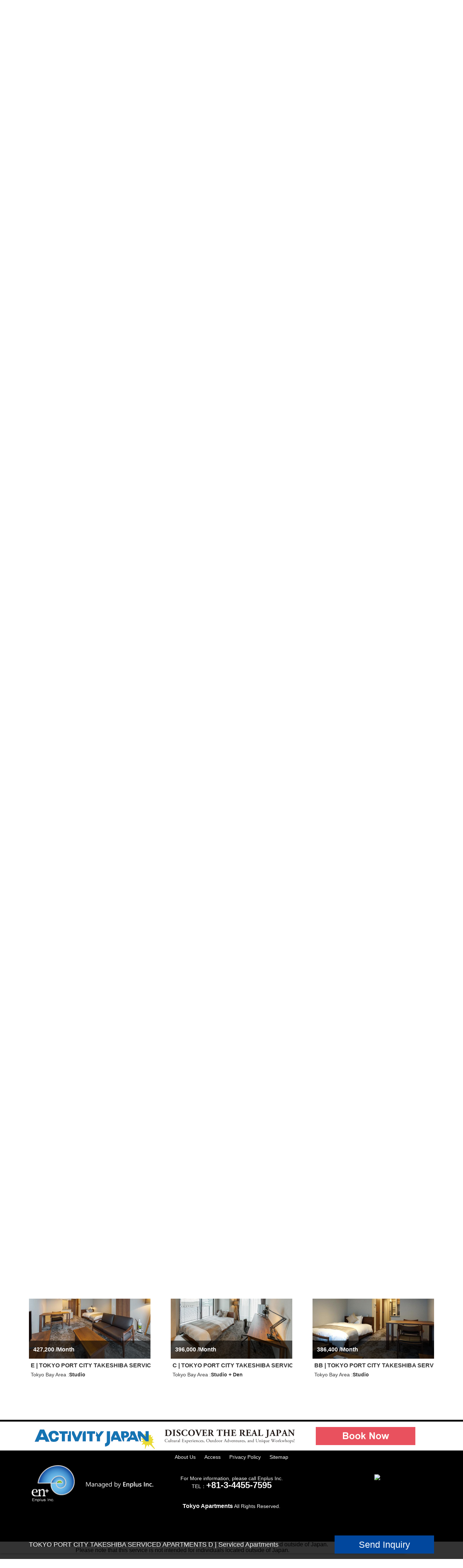

--- FILE ---
content_type: text/html;charset=utf-8
request_url: https://www.tokyoapartments.jp/a_details/1/16430286D/2.html
body_size: 6915
content:
<!doctype html>
<html xmlns="http://www.w3.org/1999/xhtml">
<head>
<meta charset="utf-8">
<meta name="viewport" content="width=device-width, initial-scale=1.0">
<link href="/assets/css/base.css?20250910" rel="stylesheet" type="text/css">
<script type="text/javascript" src="/temp/plugins/jquery/jquery-3.2.0.min.js"></script>
<script src="https://cdn.jsdelivr.net/npm/sweetalert2@11"></script>
<script>
	import Swal from 'sweetalert2'
	const Swal = require('sweetalert2')
</script>
<script type="text/javascript" src="/assets/js/functions.js?20220906"></script>
<title>TOKYO PORT CITY TAKESHIBA SERVICED APARTMENTS  D | Serviced Apartments</title>
<meta name="author" content="Tokyo Apartments | Enplus Inc | Tokyo Real Estate Agency " />
<meta name="robots" content="index, follow" />
<meta name="revisit-after" content="7 days" />
<meta name="description" content="37.37 m2 1Bedroom Serviced Apartments located 1 min(s) walk from Takeshiba Station on the Yurikamome-line. Rent is JPY 495,000 per month, and maintenance fees are JPY 0 per month." />
<meta name="keywords" content="TOKYO PORT CITY TAKESHIBA SERVICED APARTMENTS, tokyo Serviced Apartments, tokyo 1Bedroom apartments, tokyo rental apartments, Takeshiba, Hamamatsucho, Daimon" />
<link href="/assets/js/slick/slick.css" rel="stylesheet" type="text/css">
<link href="/assets/js/slick/slick-theme.css" rel="stylesheet" type="text/css">
<script type="text/javascript" src="/assets/js/slick/slick.min.js"></script>
</head>
<body>
<header>
	
	<div class="container">
		<a id="logo" href="/">Tokyo Apartments</a>
		<h1>TOKYO PORT CITY TAKESHIBA SERVICED APARTMENTS  D | Serviced Apartments</h1>
		<div id="phone"></div>
		<a id="menu_button" class="image_button">Menu</a>
		<a id="tel_button" class="image_button" href="tel:+81-3-4455-7594">Tel</a>
		<br class="clear">
	</div>
	<div id="menu">
		<div class="container">
			<div>
				<a href="/">Home</a>
			</div>
			<div>
				<a>Serviced Apartments</a>
				<div class="submenu">
					<a href="/serviced-apartments/">Serviced Apartments (1 Month+)</a>
															<a href="/serviced-apartments/campaign.html">Campaign Info</a>
					<a href="/serviced-apartments/rental-flow.html">Rental Flow</a>
					<a href="/serviced-apartments/faq.html">FAQ</a>
									</div>
			</div>
			<!-- <div>
				<a>Furnished Apartments</a>
				<div class="submenu">
										<a href="/serviced-apartments/">Serviced Apartments (1 Month+)</a>
										<a href="/corporate-housing/">Corporate Housing (1 Year+)</a>
															<a href="/furnished-apartments/rental-flow.html">Rental Flow</a>
					<a href="/furnished-apartments/faq.html">FAQ</a>
				</div>
			</div> -->
			<div>
				<a>Rental Apartments</a>
				<div class="submenu">
					<a href="/rental-apartments/">Unfurnished Apartments (1 Year+)</a>
															<a href="/corporate-housing/">Corporate Housing (1 Year+)</a>
															<a href="/rental-apartments/rental-flow.html">Rental Flow</a>
					<a href="/rental-apartments/faq.html">FAQ</a>
				</div>
			</div>
			<div>
				<a>Other Services</a>
				<div class="submenu">
					<a href="/relocation-services/">Relocation Services</a>
					<a href="/serviced-offices/">Serviced Offices</a>
					<a href="/real-estate-investment/">Property Purchase & Sales</a>
										<a href="https://en.activityjapan.com/?utm_source=enplus&amp;utm_medium=affiliate&amp;utm_campaign=top&amp;aff_code=enplus" target="_blank">Activities in Japan</a>
									</div>
			</div>
			<div>
				<a>TOKYO LIFE</a>
				<div class="submenu">
					<a>Under Construction</a>
									</div>
			</div>
			<div>
				<a>FAQ</a>
				<div class="submenu">
					<a href="/faq/">FAQ General</a>
					<a href="/serviced-apartments/faq.html">Serviced Apartments</a>
					<a href="/furnished-apartments/faq.html">Furnished Apartments</a>
					<a href="/rental-apartments/faq.html">Rental Apartments</a>
				</div>
			</div>
			<div>
				<a>About Us</a>
				<div class="submenu">
					<a href="/about-us/">Company Profile</a>
					<a href="/about-us/access.html">Access</a>
				</div>
			</div>
			<div>
				<a href="/serviced-apartments/inquiry.php">Contact Us</a>
				<!--<div class="submenu last">
				</div>-->
			</div>
			<div class="language">
				<a href="/jp/a_details/1/16430286D/2.html">日本語</a>
			</div>
			<!--<div class="bookmark">
				<a href="#">Bookmark</a>
			</div>-->
			<br class="clear">
		</div>
	</div>
</header>
<main>
	<div id="main_image_slide">
								<img class="" src="//www.tokyoapartments.jp/image/pic/takeshiba-D-01.jpg">
								<img class="" src="//www.tokyoapartments.jp/image/pic/Tokyo_Port_City_Takeshiba_Service_Apartments_Dtype.jpg">
								<img class="" src="//www.tokyoapartments.jp/image/pic/takeshiba-D-02.jpg">
								<img class="" src="//www.tokyoapartments.jp/image/pic/takeshiba-D-03.jpg">
								<img class="" src="//www.tokyoapartments.jp/image/pic/takeshiba-D-04.jpg">
								<img class="" src="//www.tokyoapartments.jp/image/pic/Tokyo_Port_City_Takeshi_Service_Apartments_05.jpg">
								<img class="" src="//www.tokyoapartments.jp/image/pic/Tokyo_Port_City_Takeshi_Service_Apartments_06.jpg">
			</div>
			
		<div class="campaign_info">
			<div class="container">
				<h2>Limited Offer for Move-in on or after November 17th 2025 and Move-out by January 31st 2026.</h2> <div class="campaign_content">Available : Please Inquire
									<br>
						
									Monthly Rent : <span class="campaign_rate">JPY 396,000</span><br>
						
						<span class="campaign_note">＊This is a limited time offer, valid for applicable to stays with move-in dates on or after November 17th, 2025, and move-out dates on or before January 31st, 2026.<br />
＊Offer is limited to new contracts, and will not apply to those who have already applied, signed contracts, or currently staying at the property.<br />
＊Offer may not be combined with other offers, is subject to change, and may be extended or terminated without advance notice.</span>
						<!--<span class="campaign_note">＊This is a limited time offer which is valid for those who have moved-in before May 31st, 2020.</span>
						<span class="campaign_note">＊Offer may not be combined with other offers, is subject to change, and may be extended or terminated without further notice.</span>-->
					</div>				<br class="clear">
			</div>
		</div>
			<div id="breadcrumb">
		
			<ul class="container">
				<li itemscope="" itemtype="http://data-vocabulary.org/Breadcrumb">
					<a href="/" itemprop="url"><span itemprop="title">Home</span></a>
				</li>
				<li itemscope="" itemtype="http://data-vocabulary.org/Breadcrumb">
					<a href="/serviced-apartments/" itemprop="url"><span itemprop="title">Serviced Apartments</span></a>
				</li>
				
				<li itemprop="child" itemscope="" itemtype="http://data-vocabulary.org/Breadcrumb">
					<a href="/serviced-apartments/TOKYO-PORT-CITY-TAKESHIBA-SERVICED-APARTMENTS+10286.html" itemprop="url"><span itemprop="title">TOKYO PORT CITY TAKESHIBA SERVICED APARTMENTS</span></a>
				</li>
				<li itemprop="child" itemscope="" itemtype="http://data-vocabulary.org/Breadcrumb">
					<span itemprop="title">D</span>
				</li>
			
			</ul>
			</div>
	<div class="paragraph container">
		<h1 class="left">TOKYO PORT CITY TAKESHIBA SERVICED APARTMENTS D</h1>
				<a class="panorama" target="_blank" xrel="shadowbox;width=950;height=640" href="https://meg360.net/enplus/139/index.php"><img src="/assets/images/campaign/virtual-tour.jpg" alt=""></a></li>
		<div class="panorama_iframe">
			<iframe src="https://meg360.net/enplus/139/index.php"></iframe>
			<a class="panorama_full_screen" target="_blank" href="https://meg360.net/enplus/139/index.php">View Full Screen</a>
		</div>
				
			<table class="apartment_info">
		
				<tr>
					<th>Apartment Type</th>
					<td>Serviced Apartments</td>
				</tr>
				<tr>
					<th>Occupancy</th>
					<td>2 Person(s)</td>
				</tr>
				<tr>
					<th>Layout</th>
					<td>1Bedroom</td>
				</tr>
				<tr>
					<th>Size</th>
					<td>37.37 ㎡</td>
				</tr>
				<tr>
					<th>Bed Type</th>
					<td>Double x 1</td>
				</tr>
			
					<tr>
						<th>Monthly Rent</th>
						<td>495,000 <span class="currency_code">JPY</span>  (List Price)</td>
					</tr>
				
				<tr>
					<th>Move-in Date</th>
					<td>Please Inquire</td>
				</tr>
				<tr>
					<th>Minimum Stay</th>
					<td>1 Month</td>
				</tr>
				<tr>
					<th>Security Deposit</th>
					<td>100,000 <span class="currency_code">JPY</span></td>
				</tr>
				<tr>
					<th>Monthly Utilities</th>
					<td>0 <span class="currency_code">JPY</span></td>
				</tr>
				<tr>
					<th>Move-out Cleaning Fee</th>
					<td>33,000 <span class="currency_code">JPY</span></td>
				</tr>
				  <tr>
					<th>Transaction Type</th>
					<td>Lender</td>
				  </tr>
				  <tr>
					<th>Last Updated</th>
				   <td colspan="3">2025/12/08</td>
				  </tr>
				  <tr>
					<th>Next Update Date</th>
				   <td colspan="3">2025/12/15</td>
				  </tr>
			
			</table>
				
					<div class="tax_note">
						* Move-out cleaning, Housekeeping are all tax inclusive. Rent, Security Deposits and Utilities limits are not taxed.<br>
					</div>
						<br class="clear">
	</div>
	
	<div class="paragraph container access">
		<h2>Access</h2>
				<div class="google_map_iframe">
			<iframe src="https://maps.google.com/maps?coord=&amp;q=35.654228,139.761642&amp;ie=UTF8&amp;t=&amp;z=17&amp;iwloc=B&amp;output=embed" frameborder="0" scrolling="no" marginheight="0" marginwidth="0"></iframe>		</div>
		<div id="access">
			<table class="">
			<tbody>
			  <tr>
				<th>Area</th>
				<td>Tokyo Bay Area</td>
			  </tr>
			  <tr>
				<th>Address</th>
				<td>1-13-15 Kaigan Minato-ku Tokyo</td>
			  </tr>
			  <tr>
				<th>Access</th>
				<td>
					<ul>
						<li>Takeshiba Stn. 1 min walk. Yurikamome-line</li><li>Hamamatsucho Stn. 7 min walk. JR Yamanote-line</li><li>Daimon Stn. 8 min walk. Toei, Oedo-line, Toei, Asakusa-line</li>
					</ul>
				</td>
			  </tr>
			  			</tbody>
			</table>
		</div>
		<br class="clear">
	</div>
	
			<div class="paragraph container features">
			<h2>Building Features & Services</h2>
			<ul class="feature_icon clearfix">
														<li><img src="/assets/images/feature_icons/icn-24HR-support.gif" title="24HR Emergency Support"> 24HR Emergency Support</li>
														<li><img src="/assets/images/feature_icons/icn-pet.gif" title="Pets Negotiable"> Pets Negotiable</li>
														<li><img src="/assets/images/feature_icons/icn-cat.gif" title="Cats Negotiable"> Cats Negotiable</li>
														<li><img src="/assets/images/feature_icons/icn-pet-S.gif" title="Small Dogs Negotiable"> Small Dogs Negotiable</li>
														<li><img src="/assets/images/feature_icons/icn-car.gif" title="Parking Lot (Additional Fee)"> Parking Lot (Additional Fee)</li>
														<li><img src="/assets/images/feature_icons/icn-concierge.gif" title="Concierge Desk"> Concierge Desk</li>
														<li><img src="/assets/images/feature_icons/icn-fitness.gif" title="Fitness Room"> Fitness Room</li>
														<li><img src="/assets/images/feature_icons/icn-lounge.gif" title="Lounge"> Lounge</li>
														<li><img src="/assets/images/feature_icons/icn-room.gif" title="Party Room"> Party Room</li>
														<li><img src="/assets/images/feature_icons/icn-autolock.gif" title="Self Locking"> Self Locking</li>
														<li><img src="/assets/images/feature_icons/icn-elevator.gif" title="Elevator"> Elevator</li>
														<li><img src="/assets/images/feature_icons/icn-intercom.gif" title="Intercom"> Intercom</li>
														<li><img src="/assets/images/feature_icons/icn-mail.gif" title="Mail Box"> Mail Box</li>
														<li><img src="/assets/images/feature_icons/icn-ac.gif" title="Air Conditioner"> Air Conditioner</li>
														<li><img src="/assets/images/feature_icons/icn-balcony.gif" title="Balcony"> Balcony</li>
														<li><img src="/assets/images/feature_icons/icn-stove.gif" title="Gas Stove"> Gas Stove</li>
														<li><img src="/assets/images/feature_icons/icn-separate.gif" title="Separated Bath and Toilet"> Separated Bath and Toilet</li>
														<li><img src="/assets/images/feature_icons/icn-internet.gif" title="Internet"> Internet</li>
														<li><img src="/assets/images/feature_icons/icn-catv.gif" title="Cable TV"> Cable TV</li>
							</ul>
			<br class="clear">
		</div>
		
			<div class="paragraph container features">
			<h2>Apartment Furniture</h2>
			<ul class="feature_icon clearfix">
											<li><img src="/assets/images/feature_icons/icn-food.gif" title="Dinner &amp; Glass Ware/Cooking Utensils"> Dinner & Glass Ware/Cooking Utensils</li>
											<li><img src="/assets/images/feature_icons/icn-bed.gif" title="Bed"> Bed</li>
											<li><img src="/assets/images/feature_icons/icn-sofa.gif" title="Sofa"> Sofa</li>
											<li><img src="/assets/images/feature_icons/icn-table-low.gif" title="Center Table"> Center Table</li>
											<li><img src="/assets/images/feature_icons/icn-table-dinner.gif" title="Dining Table"> Dining Table</li>
											<li><img src="/assets/images/feature_icons/icn-chair.gif" title="Dining Chair"> Dining Chair</li>
											<li><img src="/assets/images/feature_icons/icn-tv-stand.gif" title="TV Stand"> TV Stand</li>
											<li><img src="/assets/images/feature_icons/icn-curtain.gif" title="Curtains"> Curtains</li>
								</ul>
			<br class="clear">
		</div>
		
			<div class="paragraph container features">
			<h2>Electrical Devices</h2>
			<ul class="feature_icon clearfix">
											<li><img src="/assets/images/feature_icons/icn-internet.gif" title="Wireless Internet"> Wireless Internet</li>
											<li><img src="/assets/images/feature_icons/icn-stove.gif" title="Gas Stove"> Gas Stove</li>
											<li><img src="/assets/images/feature_icons/icn-tv.gif" title="TV"> TV</li>
											<li><img src="/assets/images/feature_icons/icn-refrigerator.gif" title="Refrigerator"> Refrigerator</li>
											<li><img src="/assets/images/feature_icons/icn-washing.gif" title="Washer Dryer"> Washer Dryer</li>
											<li><img src="/assets/images/feature_icons/icn-microwave.gif" title="Microwave Oven"> Microwave Oven</li>
											<li><img src="/assets/images/feature_icons/icn-pot.gif" title="Electric Pot"> Electric Pot</li>
											<li><img src="/assets/images/feature_icons/icn-rice.gif" title="Rice Cooker"> Rice Cooker</li>
											<li><img src="/assets/images/feature_icons/icn-hair-dryer.gif" title="Hair Dryer"> Hair Dryer</li>
											<li><img src="/assets/images/feature_icons/icn-iron.gif" title="Iron"> Iron</li>
											<li><img src="/assets/images/feature_icons/icn-iron-board.gif" title="Ironing Board"> Ironing Board</li>
											<li><img src="/assets/images/feature_icons/icn-vacuum.gif" title="Vacuum Cleaner"> Vacuum Cleaner</li>
								</ul>
			<br class="clear">
		</div>
		
			<div class="paragraph container">
		  <h3>Other</h3>
		  <p>Utilities, Internet Access, and Cable TV are included in the Rent.<br>Utilities limit: 1LDK 30,000yen/month, (Guest will be charged for the amount exceeding the limit).<br><br>The washer/dryers, in this apartment, are primarily a washing machine with an additional drying feature. Estimated Drying Time : 2.0kg = 3 ~ 4.5 Hours<br>Please note that drying times may differ depending on load.<br><br>Deposit equal to one month rent required in case of stay for 3 months or more.<br><br>Non smoking. Pets accepted with restriction.<br><br>Parking Rates<br>：Normal:44,000JPY/month, High Roof (m~) : 55,000JPY/month</p>
		</div>
		
	<div class="paragraph container">
		<h2>Property Information</h2>
		<table class="property_info">
		<tbody>
			<tr class="Apartment_Type">
				<th>Apartment Type</th>
				<td>Serviced Apartments</td>
			</tr>
		  <tr class="Size">
		    <th>Size</th>
 		   <td>26.19 - 76.80 ㎡</td>
	      </tr>
		  <tr class="Layout">
		    <th>Layout</th>
 		   <td>Studio - 2Bedroom</td>
	      </tr>
		  <tr class="Rent">
 		   <th>Rent</th>
		    <td>245,700 - 789,600 <span class="currency_code">JPY</span>/Month<br></td>
	      </tr>
		  <tr class="Area">
		    <th>Area</th>
		    <td>Tokyo Bay Area</td>
	      </tr>
		  <tr class="Address">
		    <th>Address</th>
		    <td>1-13-15 Kaigan Minato-ku Tokyo <span class="minibtn"></span></td>
	      </tr>
		  <tr class="Access">
		    <th>Access</th>
		    <td>Takeshiba Stn. 1 min walk. Yurikamome-line</td>
	      </tr>
		  <tr class="Floor">
		    <th>Floor</th>
		    <td>18 Floor(s)</td>
	      </tr>
		  <tr class="Structure">
		    <th>Structure</th>
		    <td>Reinforced Concrete Structure<br></td>
	      </tr>
		  <tr class="Constructed">
		    <th>Constructed</th>
		    <td>2020-07</td>
	      </tr>
		  <tr class="Transaction_Type">
		    <th>Transaction Type</th>
		    <td>Lender</td>
	      </tr>
		  		</tbody>
		</table>
	</div>
	
			<div class="recommended_properties">
			<div class="container">
				<h2>Similar Apartments</h2>
			</div>
			<div class="container">
																<div class="property_summary">
				<dl>
					<dt class="propery_image">Property Image</dt>
					<dd class="propery_image"><a href="/a_details/1/16430286E/2.html" target=""><img class="resize_image" src="/temp/resize_image/www.tokyoapartments.jp.image.pic.takeshiba.E.01.w640.h480.jpg" /></a></dd>
					<dt class="propery_name">Property Name</dt>
					<dd class="propery_name"><a href="/a_details/1/16430286E/2.html">E | TOKYO PORT CITY TAKESHIBA SERVICED APARTMENTS</a></dd>
					<dt class="rent">Rent</dt>
											<dd class="rent">427,200 <span class="currency_code">JPY</span> /Month</dd>
																																<dt class="area">Area</dt>
					<dd class="area">Tokyo Bay Area</dd>
					<dt class="layout">Layout</dt>
					<dd class="layout">Studio</dd>
					<dt class="discount">Discount</dt>
															<dt class="discount">Special Offer</dt>
					<dd class="special_offer">Special Offer</dd>
											<dt class="panorama">360 Panorama</dt>
						<dd class="panorama">360 Panorama</dd>
									</dl>
				<br class="clear">
			</div>
														<div class="property_summary">
				<dl>
					<dt class="propery_image">Property Image</dt>
					<dd class="propery_image"><a href="/a_details/1/16430286C/2.html" target=""><img class="resize_image" src="/temp/resize_image/www.tokyoapartments.jp.image.pic.takeshiba.C.01.w640.h480.jpg" /></a></dd>
					<dt class="propery_name">Property Name</dt>
					<dd class="propery_name"><a href="/a_details/1/16430286C/2.html">C | TOKYO PORT CITY TAKESHIBA SERVICED APARTMENTS</a></dd>
					<dt class="rent">Rent</dt>
											<dd class="rent">396,000 <span class="currency_code">JPY</span> /Month</dd>
																																<dt class="area">Area</dt>
					<dd class="area">Tokyo Bay Area</dd>
					<dt class="layout">Layout</dt>
					<dd class="layout">Studio + Den</dd>
					<dt class="discount">Discount</dt>
															<dt class="discount">Special Offer</dt>
					<dd class="special_offer">Special Offer</dd>
											<dt class="panorama">360 Panorama</dt>
						<dd class="panorama">360 Panorama</dd>
									</dl>
				<br class="clear">
			</div>
														<div class="property_summary">
				<dl>
					<dt class="propery_image">Property Image</dt>
					<dd class="propery_image"><a href="/a_details/1/16430286BB/2.html" target=""><img class="resize_image" src="/temp/resize_image/www.tokyoapartments.jp.image.pic.takeshiba.BB.01.w640.h480.jpg" /></a></dd>
					<dt class="propery_name">Property Name</dt>
					<dd class="propery_name"><a href="/a_details/1/16430286BB/2.html">BB | TOKYO PORT CITY TAKESHIBA SERVICED APARTMENTS</a></dd>
					<dt class="rent">Rent</dt>
											<dd class="rent">386,400 <span class="currency_code">JPY</span> /Month</dd>
																																<dt class="area">Area</dt>
					<dd class="area">Tokyo Bay Area</dd>
					<dt class="layout">Layout</dt>
					<dd class="layout">Studio</dd>
					<dt class="discount">Discount</dt>
															<dt class="discount">Special Offer</dt>
					<dd class="special_offer">Special Offer</dd>
											<dt class="panorama">360 Panorama</dt>
						<dd class="panorama">360 Panorama</dd>
									</dl>
				<br class="clear">
			</div>
										<br class="clear">
			</div>
		</div>
	</main>
<footer>
		<div id="activity_japan">
		<div class="container">
			<a href="https://en.activityjapan.com/?utm_source=enplus&amp;utm_medium=affiliate&amp;utm_campaign=top&amp;aff_code=enplus" target="_blank">
				<img src="/assets/images/activity_japan/logo-activity-japan.jpg">
				<img src="/assets/images/activity_japan/logo-activity-japan-2.jpg">
				<img src="/assets/images/activity_japan/logo-activity-japan-3.jpg">
			</a>
			<br class="clear">
		</div>
	</div>
	<div class="container">
		<div id="footer_menu">
			<a href="/about-us/">About Us</a>
			<a href="/about-us/access.html">Access</a>
			<a href="/about-us/privacy-policy.html">Privacy Policy</a>
			<a href="/sitemap.html">Sitemap</a>
		</div>
		<a target="_blank" href="http://www.enplus.co.jp"><img id="enplus_logo" src="/assets/images/enplus_logo.png"></a>
		<div id="ssl">
			<!--- DO NOT EDIT - GlobalSign SSL Site Seal Code - DO NOT EDIT ---><table width=125 border=0 cellspacing=0 cellpadding=0 title="CLICK TO VERIFY: This site uses a GlobalSign SSL Certificate to secure your personal information." ><tr><td><span id="ss_img_wrapper_gmogs_image_125-50_en_white"><a href="https://www.globalsign.com/" target=_blank title="GlobalSign Site Seal" rel="nofollow"><img alt="SSL" border=0 id="ss_img" src="//seal.globalsign.com/SiteSeal/images/gs_noscript_125-50_en.gif"></a></span><script type="text/javascript" src="//seal.globalsign.com/SiteSeal/gmogs_image_125-50_en_white.js"></script></td></tr></table><!--- DO NOT EDIT - GlobalSign SSL Site Seal Code - DO NOT EDIT --->  
		</div>
		<div id="call">
			For More information, please call Enplus Inc.<br>
			TEL：<a href="tel:+81-3-4455-7595">+81-3-4455-7595</a>
		</div>
		<div id="copyright"><span>Tokyo Apartments</span> All Rights Reserved.</div>
	</div>
	<div id="inquiry_row">
		<div class="container">
			<h1>TOKYO PORT CITY TAKESHIBA SERVICED APARTMENTS  D | Serviced Apartments</h1>
			<a id="send_inquiry" href="/serviced-apartments/inquiry.php?apartment_no=16430286D">Send Inquiry</a>
			<!-- <a id="send_inquiry" href="/corporate-apartments/inquiry.php">Corporate Customer</a> -->
			<br class="clear">
		</div>
	</div>

<!-- GRC Code -->
<!-- <script src="//dus.a.swcs.jp/1/j/" type="text/javascript"></script> -->

<!-- Google Code for リマーケティング タグ -->
<!-- Remarketing tags may not be associated with personally identifiable information or placed on pages related to sensitive categories. For instructions on adding this tag and more information on the above requirements, read the setup guide: google.com/ads/remarketingsetup -->
<script type="text/javascript">
/* <![CDATA[ */
var google_conversion_id = 1070809863;
var google_conversion_label = "kcZPCOf7nAQQh4bN_gM";
var google_custom_params = window.google_tag_params;
var google_remarketing_only = true;
/* ]]> */
</script>
<script type="text/javascript" src="//www.googleadservices.com/pagead/conversion.js">
</script>
<noscript>
<div style="display:inline;">
<img height="1" width="1" style="border-style:none;" alt="" src="//googleads.g.doubleclick.net/pagead/viewthroughconversion/1070809863/?value=0&amp;label=kcZPCOf7nAQQh4bN_gM&amp;guid=ON&amp;script=0"/>
</div>
</noscript>

<!-- ptengine -->
<script type="text/javascript">
	window._pt_lt = new Date().getTime();
	window._pt_sp_2 = [];
	_pt_sp_2.push('setAccount,43b4e590');
	var _protocol = (("https:" == document.location.protocol) ? " https://" : " http://");
	(function() {
		var atag = document.createElement('script'); atag.type = 'text/javascript'; atag.async = true;
		atag.src = _protocol + 'cjs.ptengine.com/pta_en.js';
		var s = document.getElementsByTagName('script')[0];
		s.parentNode.insertBefore(atag, s);
	})();
</script>

<script type="text/javascript">
    (function(c,l,a,r,i,t,y){
        c[a]=c[a]||function(){(c[a].q=c[a].q||[]).push(arguments)};
        t=l.createElement(r);t.async=1;t.src="https://www.clarity.ms/tag/"+i;
        y=l.getElementsByTagName(r)[0];y.parentNode.insertBefore(t,y);
    })(window, document, "clarity", "script", "abmo97dqhi");
</script>

<!-- Google Tag Manager -->
<noscript><iframe src="//www.googletagmanager.com/ns.html?id=GTM-TKSXKH"
height="0" width="0" style="display:none;visibility:hidden"></iframe></noscript>
<script>(function(w,d,s,l,i){w[l]=w[l]||[];w[l].push({'gtm.start':
new Date().getTime(),event:'gtm.js'});var f=d.getElementsByTagName(s)[0],
j=d.createElement(s),dl=l!='dataLayer'?'&l='+l:'';j.async=true;j.src=
'//www.googletagmanager.com/gtm.js?id='+i+dl;f.parentNode.insertBefore(j,f);
})(window,document,'script','dataLayer','GTM-TKSXKH');</script>
<!-- End Google Tag Manager -->

<script type='text/javascript'>
piAId = '1056543';
piCId = '58190';
piHostname = 'go.tokyoapartments.jp';
(function() {
        function async_load(){
                var s = document.createElement('script'); s.type = 'text/javascript';
                s.src = ('https:' == document.location.protocol ? 'https://' : 'http://') + piHostname + '/pd.js';
                var c = document.getElementsByTagName('script')[0]; c.parentNode.insertBefore(s, c);
        }
        if(window.attachEvent) { window.attachEvent('onload', async_load); }
else { window.addEventListener('load', async_load, false); }
})();
</script>

<!-- HM TAG -->
<script type="text/javascript">
!function(){var e="830b4a3397ead9cba0afe04b23d4bd2d",t="36456259faa5832f1034b6a8aae4378c",n=Date.now().toString();if(!document.cookie.split(";").every((function(e){return-1===e.indexOf("_hmcv_830b4a3397ead9cba0afe04b23d4bd2d=36456259faa5832f1034b6a8aae4378c")}))){var c=document.createElement("script");c.type="text/javascript",c.src="https://contents-lb01.hm-f.jp/cv.js?t="+n,c.async=!0,c._hmServer="https://br-a02.hm-f.jp",c._hmCmTagCode=e,c._hmCvTagCode=t,document.head.appendChild(c)}}();</script>
<!-- HM TAG --></footer>
</body>
</html>

--- FILE ---
content_type: text/css
request_url: https://www.tokyoapartments.jp/assets/css/base.css?20250910
body_size: 10448
content:
@charset "utf-8";
/* RESET */
html, body, h1, h2, h3, h4, h5, h6, ul, ol, dl, li, dt, dd, p {
	margin: 0; padding: 0; border: 0;	font-weight: normal; font-size: 100%; vertical-align:baseline; }
body { line-height: 1.0; }
img {	height: auto;	vertical-align: top; font-size: 0; line-height: 0; border-top-width: 0;	border-right-width: 0; border-bottom-width: 0; border-left-width: 0; }
a {color: #4BA0FB;}
a:hover {color: #999;}
a img:hover {	opacity: .75;	filter: alpha(opacity=0.8); cursor: pointer; }
* {	-webkit-box-sizing: border-box;	-moz-box-sizing: border-box; -o-box-sizing: border-box;	-ms-box-sizing: border-box;	box-sizing: border-box;	word-wrap: break-word; padding: 0px; margin: 0px; }
ol, ul { list-style: none; list-style-type: none; }
input, button, textarea, select {border-radius: 0; }

/* base */
body{
    background-repeat: no-repeat;
    background-position: center top;
	min-width: 1120px;
}
.container{
	width:1120px;
	margin:0 auto;
	position:relative;
	padding: 0 !important;
}
body>*>*{
	/*background-color:#eee;
	opacity: 0.5;*/
}
body *{
	font-family: Helvetica, Arial, sans-serif, 'ヒラギノ角ゴ Pro W3', 'Hiragino Kaku Gothic Pro', 'メイリオ', Meiryo, 'ＭＳ Ｐゴシック';
	/*color: #676566;*/
	color: #000;
	font-size:16px;
}
input[type=submit]{
	cursor: pointer;
}
a:hover,
input[type=submit]:hover{
	opacity: .7;
}
body main *{
	font-size:16px;
	line-height:24px;
}
body main sup{
	font-size: small;
}
br.clear{
	clear:both;
}
img{
	/*background-color:#eee;*/
}
p{
	line-height: 25px;
}
a.button{
	display: block;
    margin: 10px auto;
    background-color: #01479d;
    color: #fff;
    width: 275px;
    height: 50px;
    line-height: 50px;
    font-size: 25px;
    text-align: center;
    text-decoration: none;
    clear: both;
}
a.image_button{
	background-repeat: no-repeat;
	background-position: center;
	background-size:contain;
	text-indent: -9999px;
	display: block;
}
header{
	/*height:140px;*/
}
header>.container>*{
	display:block;
	float:left;
}
header #logo{
	width: 320px;
    height: 94px;
	background-image: url("../images/logo.gif");
	background-repeat: no-repeat;
	background-position: center; 
	text-indent: -9999px;
}
header #phone{
	width: 283px;
    height: 94px;
    object-fit: contain;
	background-image: url("../images/phone.gif");
	background-repeat: no-repeat;
	background-position: center;
	background-size:contain;
}
html[lang=ja] header #phone{
	background-image: url("/jp/assets/images/phone.gif");
}
header h1{
	width: 375px;
    height: 94px;
    line-height: 94px;
    font-size: 14px;
    color: #61635f;
    text-indent: 15px;
	white-space: nowrap;
	overflow: hidden;
	margin-right: 10px;
}
header #tel_button,
header #menu_button{
	display:none;
}

main{
	min-height: 50vh;
}
main #main_image{
	background-image: url("../images/main_images/top.jpg");
	background-size:cover;
	background-position: center center;
	width:100%;
	height:480px;
	position: relative;
	margin-bottom: 50px;
}

main #main_image .max_campaign_rate,
main #main_image_slide+.max_campaign_rate{
	font-size: 26px;
    color: #fff;
    /* background-color: #01479d; */
	background-color: #fdc701;
    width: 600px;
    left: 0;
    right: 0;
    margin: 0 auto;
    position: absolute;
    bottom: 66px;
    height: 80px;
    line-height: 40px;
    border-radius: 50px;
	text-decoration: none;
	text-align: center;
	padding: 0 25px;
	display: flex;
	align-items: center;
	justify-content: center;
    /* display: none; */
}
main #main_image_slide+.max_campaign_rate{
	bottom: auto;
	margin-top: -127px;
}
main #main_image_slide+.max_campaign_rate.early_booking{
	background-color: #f39701;
	font-size: 24px;
}
main #main_image_slide+.super_sales_banner{
	width: 955px;
    left: 0;
    right: 0;
    margin: 0 auto;
    position: absolute;
	bottom: auto;
	margin-top: -127px;
	text-align: center;
}

main .super_sales_banner.small_banner a:not(:first-child) img {
    margin-left: 27px;
}

main #main_image h2,
main #main_image span{
	margin: 0;
    width: 100%;
    color: #fff;
    display: inline-block;
    font-size: 77px;
	line-height: 81px;
    text-shadow: 4px 4px 8px #000000;
    font-weight: normal;
    position: absolute;
    top: 150px;
    left: 0;
    right: 0;
	text-align:center;
}

html[lang=ja] main #main_image h2{
    font-size: 64px;
	line-height: 68px;
    /* top: 150px; */
}

html[lang=ja] main #main_image span {
    font-size: 42px;
    /* top: 278px; */
}

main #main_image span{
	font-size: 35px;
    top: 278px;
}

main #main_image h2:only-child{
	top: 201px;
}

main #main_image_slide{
	width:100%;
	height:480px;
	overflow:hidden;
	white-space: nowrap;
	margin-bottom: 0;
}
main #main_image_slide a{
	height:480px;
	display:block;
	float:left
}
main #main_image_slide a img,
main #main_image_slide .slick-slide{
	height:480px;
}
main #main_image_slide .slick-next:before {
  margin-left: -88px;
}
main #main_image_slide .slick-prev:before {
  margin-left: 30px;
}
main #main_image_slide .slick-prev {
  left: 50%;
  margin-left: -500px;
  z-index: 3;
}
main #main_image_slide .slick-next {
  right: 50%;
  margin-right: -500px;
  z-index: 3;
}
main #property_type_tab{
	margin-bottom: 35px;
	margin-top: -50px;
}
main #property_type_tab .container{
	background-color:#fff;
}
main #property_type_tab a{
	display:block;
	float:left;
	/* width:25%; */
	width:50%;
	height:60px;
	line-height:45px;
	color:#fff;
	font-size: 22px;
    font-weight: bold;
	text-align: center;
	text-decoration: none;
}
main #property_type_tab a {
    font-size: 20px;
}
main #property_type_tab a span{
	display: block;
    font-size: 16px;
    line-height: 0px;
	color: #fff;
}
main #property_type_tab a.sa{
	background-color:#fdc701;
}
main #property_type_tab a.ca{
	background-color:#f39701;
}
main #property_type_tab a.fa{
	background-color:#8fc320;
}
main #property_type_tab a.ra{
	background-color:#01479d;
}
main #breadcrumb{
	margin:15px 0;
	white-space: nowrap;
	margin-bottom: 50px;
}
main #breadcrumb *{
	display:inline-block;
	font-size:14px;
}
main #breadcrumb li:last-of-type{
	font-weight:bold;
}
main #breadcrumb .container{
	display:block;
	overflow: hidden;
}
main #breadcrumb li::after {
    content: ">";
}
main #breadcrumb li:last-of-type::after {
    content: "";
}
main #breadcrumb.second_breadcrumb{
	display:none;
}
main h1,
main h2,
main h3{
	font-size: 34px;
	line-height: 40px;
    font-weight: bold;
	padding: 20px 0;
	text-align:center;
	color:#676566;
}
main h1.left,
main h2.left,
main h3.left{
	text-align:left;
}
main h1+.panorama{
	display:block;
	float:right;
	margin-top:-60px;
}
main h1+.panorama img{
	height:50px;
}
main .paragraph>p{
	/* line-height: 25px; */
	/* margin: 35px 0; */
	margin: 0px 0 35px;
	text-align: justify;
}
main .paragraph .read_more {
	display:none;
}
main .campaign_info{
	background-color:#01479d;
	min-height:145px;
	line-height:110px;
	display: flex;
    align-items: center;
}
main .campaign_info.early_booking{
	background-color:#f39701;
}
main .campaign_info,
main .campaign_info *{
	color:#fff;
}
main .campaign_info .container{
	display:flex;
	align-items: center;
}
main .campaign_info h2{
	font-size: 34px;
	/*height:83px;
	line-height:83px;*/
	float:left;
	margin:30px;
	font-weight:bold;
	width: 350px;
}
html[lang=ja] main .campaign_info h2{
	font-size: 27px;
}
main .campaign_info .campaign_content{
	display:inline-block;
	line-height:normal;
	vertical-align: middle;
	padding: 10px;
	font-size: 20px;
	width: 440px;
}

main .campaign_info .campaign_rate{
	font-size: 20px;
}

main .campaign_info .campaign_note{
	font-size:10px;
	display:block;
}
main .campaign_info .campaign_note{
	font-size:14px;
	display:block;
}
main .campaign_info .campaign_banner{
	display:block;
	float:right;
	margin: 0px 30px 0 30px;
	text-align:center;
	line-height: 16px;
}
main .campaign_info .campaign_banner img{
	display:block;
}
main .campaign_info .campaign_banner .discount_banner_text{
	display: block;
    width: 210px;
    height: 52px;
    line-height: 52px;
    border: 1px solid #fff;
    font-size: 18px;
	margin-bottom: 5px;
}

main .right_banner{
	float:right;
	margin-left:30px;
	width:280px;
	min-height:280px;
	object-fit: contain;
	margin-bottom: 50px;
}

main .right_banner2{
	float:right;
	margin-left:30px;
	min-height:280px;
	width:280px;
}
main .right_banner2 img{
	width:280px;
	object-fit: contain;
	/* margin-bottom: 50px; */
}

main div.right_banner{
	background-color: #edf1f5;
	padding:20px;
}
main .right_banner h3{
    margin-bottom: 4px;
    font-size: 16px;
    color: #0051a1;
    font-weight: normal;
	margin:0 0 20px 0;
	line-height:normal;
}
main .right_banner p{
	font-size: 14px;
	line-height:normal;
	margin:0;
}
main .right_banner .sub_menus{
	font-size: 14px;
	line-height:normal;
	margin:0;	
}
main .right_banner .sub_menus h5{
	cursor: pointer;
}
main .right_banner .sub_menus h5:hover{
	opacity:0.7;
}
main .right_banner .sub_menus ul{
	padding:10px;
	margin:10px;
	background-color:#fff;
	display:none;
}

#floating_banner{
	position: fixed;
	right: 0.5%;
	top: 245px;
	display: block;
	z-index: 999;
}
#floating_banner img{
	width:250px;
	min-height: auto;
	box-shadow: 0 4px 8px 0 rgba(0, 0, 0, 0.2), 0 6px 20px 0 rgba(0, 0, 0, 0.19);
}
#floating_banner img:hover{
	margin-top: 5px;
	margin-right: -5px;
	box-shadow: 0 2px 4px 0 rgba(0, 0, 0, 0.2), 0 3px 10px 0 rgba(0, 0, 0, 0.19);
}
#floating_banner:hover,
#floating_banner *:hover{
	opacity: 1;
}
@media only screen and (max-width: 768px){
	#floating_banner{
		position: static;
	}
}

main .recommended_properties {
	clear: both;
	/*margin:35px 0;*/
	margin-top:35px;
	margin-bottom:35px;
}
main .recommended_properties.sa h2{
	color:#fdc701;
}
main .recommended_properties.ca h2{
	color:#f39701;
}
main .recommended_properties.fa h2{
	color:#8fc320;
}
main .recommended_properties.ra h2{
	color:#01479d;
}
main .recommended_properties p{
	/*line-height: 25px;*/
}
main .recommended_properties .find_apartment.button{
	background-color: #01479d;
}
main .recommended_properties .find_apartment.button.left{
	margin: 10px 0 0 auto;
}
main .recommended_properties.sa .find_apartment.button{
	background-color: #fdc701;
}
main .recommended_properties.ca .find_apartment.button{
	background-color: #f39701;
}
main .recommended_properties.fa .find_apartment.button{
	background-color: #8fc320;
}
main .recommended_properties.ra .find_apartment.button{
	background-color: #01479d;
}

main .recommended_properties{
	margin-top:20px;
}

main .recommended_properties .tab{
	display:block;
	float:left;
	width:373px;
	height:52px;
	color: #fff;
	font-size: 20px;
	text-align: center;
	line-height: 52px;
	font-weight: bold;
}
main .recommended_properties .tab_cnt{
	clear:both;
	padding-top:18px !important;
}

main .recommended_properties.sa #tab1{
	background-color:#fdd305;
}
main .recommended_properties.sa #tab2{
	background-color:#f7b706;
}
main .recommended_properties.sa #tab3{
	background-color:#f49706;
	width:374px;
}
main .recommended_properties.sa #tab1_cnt{
	border-top:6px solid #fdd305;
}
main .recommended_properties.sa #tab2_cnt{
	border-top:6px solid #f7b706;
}
main .recommended_properties.sa #tab3_cnt{
	border-top:6px solid #f49706;
}

main .columns{
	/* margin-top:35px; */
	margin-bottom:35px;
}
main .columns.two_columns .column{
	float:left;
	width:550px;
	margin-left:20px;
}
main .columns.two_columns .column img{
	width: 550px;
    height: 200px;
}
main .columns.three_columns .column{
	float:left;
	width:360px;
	margin-left:20px;
	max-height:550px;
}
main .columns.three_columns .column img{
	width: 360px;
    height: 200px;
	object-fit: cover;
}
main .columns.three_columns .column img.small{
	height: 100px;
}
main .columns .column:first-of-type,
main .columns .column:nth-of-type(4),
main .columns .column:nth-of-type(7){
    margin-left:0px;
}
main .columns .column h3,
main .columns .column h3 a{
	color:#000;
	font-weight: bold;
	padding:10px 0;
	font-size: 20px;
}
main .columns .column p{
	/*margin:10px 0;*/
	line-height: 25px;
	text-align: justify;
}

main .three_slider .column{
	margin-left:0 !important;
	margin-right:0 !important;
}

main .rows {
    margin-top: 35px;
    margin-bottom: 35px;
}
main .rows .row{
	margin:15px 0;
}
main .rows .row h3 {
    color: #000;
    font-weight: bold;
    padding: 15px 0;
    line-height: 20px;
    text-align: left;
	font-size: 20px;
}
main .rows .row img {
	width: 360px;
	height: 200px;
	object-fit: cover;
	float:left;
	margin-right:15px;
}
main .rows .row p {
    line-height:25px;
}
main .property_info{
	display:block;
}
main .property_info tbody {
    display: flex;
    flex-wrap: wrap;
	flex-direction:column;
	height: 240px;
}
main .property_info th{
	color:#04479c;
	text-align:left;
}
main .property_info th,
main .property_info td{
	display:block;
	min-height:18px;
	font-size: 16px;
	line-height: 16px;
}
main .property_info tr{
	background-image: url(../images/property_info_icons/type.jpg);
    background-repeat: no-repeat;
    background-position: left -4px;
	display:block;
	float:left;
	width:33%;
	height:17%;
	margin:0 0 15px 0;
	padding-left: 45px;
    min-height: 45px;
}

main .property_info tr.Area{
	background-image: url(../images/property_info_icons/area.jpg);
}
main .property_info tr.Address{
	background-image: url(../images/property_info_icons/address.jpg);
}
main .property_info tr.Structure{
	background-image: url(../images/property_info_icons/structure.jpg);
}
main .property_info tr.Rent{
	background-image: url(../images/property_info_icons/rent.jpg);
}
main .property_info tr.Floor{
	background-image: url(../images/property_info_icons/floor.jpg);
}
main .property_info tr.Size{
	background-image: url(../images/property_info_icons/size.jpg);
}
main .property_info tr.Constructed{
	background-image: url(../images/property_info_icons/constructed.jpg);
}
main .property_info tr.Layout{
	background-image: url(../images/property_info_icons/layout.jpg);
}
main .property_info tr.Transaction_Type{
	background-image: url(../images/property_info_icons/transaction.jpg);
}
main .property_info tr.Lender{
	background-image: url(../images/property_info_icons/type.jpg);
}
main .property_info tr.Last_Updated{
	background-image: url(../images/property_info_icons/update.jpg);
}
main .property_info tr.Access{
	background-image: url(../images/property_info_icons/access.jpg);
}


main .apartment_info{
	width:100%;
	display:block;
}

main .tax_note{
	margin-top:5px;
}

main .apartment_info tbody{
    display: flex;
    flex-wrap: wrap;
    flex-direction: column;
    height: 200px;
}
main .apartment_info *{
	font-size:12px;
}
main .apartment_info tr{
	display:block;
	float:left;
	width:350px;
	height:40px;
	border: 1px solid #eee;
	border-top-width:0px;
}
main .apartment_info tr:nth-of-type(1),
main .apartment_info tr:nth-of-type(6),
main .apartment_info tr:nth-of-type(11){
	border-top-width:1px;
}
main .apartment_info th{
	background-color:#eee;
}
main .apartment_info th,
main .apartment_info td{
	display: block;
    float: left;
    width: 50%;
    text-align: left;
    padding: 5px;
    height: 40px;
    line-height: 30px;
    white-space: nowrap;
    font-size: 14px;
    /*margin-top: 1px;*/
    overflow: hidden;
    max-width: 50%;
}
main .apartment_info tr{
	margin:0;
	margin-right:33px;
}
/*main .apartment_info tr:nth-of-type(3),
main .apartment_info tr:nth-of-type(6),
main .apartment_info tr:nth-of-type(9),
main .apartment_info tr:nth-of-type(12),
main .apartment_info tr:nth-of-type(18),
main .apartment_info tr:nth-of-type(21),
main .apartment_info tr:nth-of-type(24){
	margin-right:0;
}*/

main .panorama_iframe{
	float:right;
}
main .panorama_iframe iframe{
	width:354px;
	height: 280px;
	border-width:0px;
}
main .panorama_iframe .panorama_full_screen{
	display:block;
	text-align:center;
	text-decoration: none;
}
main .panorama_iframe+.apartment_info{
	float:left;
	width: 735px;
}
main .panorama_iframe+.apartment_info tbody {
    height: 280px;
}
main .panorama_iframe+.apartment_info tr{
	border-top-width:0px;
}
main .panorama_iframe+.apartment_info tr:nth-of-type(1),
main .panorama_iframe+.apartment_info tr:nth-of-type(8),
main .panorama_iframe+.apartment_info tr:nth-of-type(15){
	border-top-width:1px;
}
main .panorama_iframe+.apartment_info+.tax_note{
	float:left;
	width: 735px;
}

main .access.container{
	background-color:#edeef2;
	padding:15px !important;
	margin-top:40px;
	margin-bottom: 40px;
}
main .access.container h2{
	margin-top:0;
}
main .google_map,
main .google_map_iframe,
main #access{
	width:537px;
	min-height:276px;
}
main .google_map,
main .google_map_iframe{
	float:left;
}
main .google_map_iframe iframe{
	width:100%;
	height:276px;
}
main #access{
	float:right;
	background-color:#fff;
}
main #access table{
	width:80%;
	margin:15px auto;
}
main #access table th,
main #access table td{
	padding:7px 7px;
	font-size: 16px;
	line-height: 16px;
}
main #access table th{
	text-align:right;
	vertical-align: top;
	width: 100px;
}

main #access table li{
    margin: 0 0 10px 0;
}

main .features li{
	display:flex;
	width:20%;
	height:40px;
	/*line-height:34px;*/
	float:left;
    margin: 10px 0;
	/*white-space: nowrap;*/
	overflow: hidden;
	align-items: center;
}
main .features li img{
	float:left;
	margin-right: 5px;
	margin-left: 0;
}
.property_summary{
	float:left;
	width:336px;
	height:340px;
	margin-left:56px;
	position:relative;
	overflow: hidden;
}
.property_summary:first-of-type,
.property_summary:nth-of-type(4),
.property_summary:nth-of-type(7),
.property_summary:nth-of-type(10),
.property_summary:nth-of-type(13),
.property_summary:nth-of-type(16) {
    margin-left:0px;
}
.property_summary img{
	width:336px;
	height:256px;
	display: block;
	object-fit: cover;
}
.property_summary dt{
	display:none;
	font-size: 14px;
}
.property_summary dd{
	color:#333333;
	font-size: 14px;
	white-space: nowrap;
}
.property_summary dd.rent{
	background-color: #000;
    width: 100%;
    height: 50px;
    line-height: 50px;
    position: absolute;
    top: 206px;
    display: block;
    color: #fff;
    padding-left: 12px;
    background-color:rgba(0, 0, 0, 0.6);
    /*opacity: 0.6;*/
    font-size: 16px;
    font-weight: bold;
}
span.currency_code{
	/* color: #fff; */
	display:none;
}
*:has(>.currency_code)::before{
	content: "JPY ";
}
.property_summary dd.propery_name a{
	font-size: 16px;
	color: #333;
	text-decoration: none;
	padding-left: 5px;
	font-weight: bold;
	margin-top: 10px;
	margin-bottom: 4px;
	display: block;
	white-space: nowrap;
	overflow: hidden;
	line-height: 18px;
}
.property_summary dd.area,
.property_summary dd.layout{
	float:left;
	padding-left:5px;
}
.property_summary dd.layout{
	padding-left:0px;
	font-weight: bold;
	max-width: 30%;
}
.property_summary dd.area::after {
    content: " : ";
}
.property_summary dd.discount{
	width: 58px;
	height: 58px;
	text-indent: -9999px;
	position: absolute;
	top: 176px;
	left: 255px;
	background-repeat: no-repeat;
}
.property_summary .campaign_5{overflow: hidden;text-indent:500px;background-image: url(../images/campaign/btn-campaign-05.png);}
.property_summary .campaign_10{overflow: hidden;text-indent:500px;background-image: url(../images/campaign/btn-campaign-10.png);}
.property_summary .campaign_15{overflow: hidden;text-indent:500px;background-image: url(../images/campaign/btn-campaign-15.png);}
.property_summary .campaign_20{overflow: hidden;text-indent:500px;background-image: url(../images/campaign/btn-campaign-20.png);}
.property_summary .campaign_25{overflow: hidden;text-indent:500px;background-image: url(../images/campaign/btn-campaign-25.png);}
.property_summary .campaign_30{overflow: hidden;text-indent:500px;background-image: url(../images/campaign/btn-campaign-30.png);}
.property_summary .campaign_35{overflow: hidden;text-indent:500px;background-image: url(../images/campaign/btn-campaign-35.png);}
.property_summary .campaign_40{overflow: hidden;text-indent:500px;background-image: url(../images/campaign/btn-campaign-40.png);}
.property_summary .campaign_45{overflow: hidden;text-indent:500px;background-image: url(../images/campaign/btn-campaign-45.png);}
.property_summary .campaign_50{overflow: hidden;text-indent:500px;background-image: url(../images/campaign/btn-campaign-50.png);}
.property_summary .campaign_55{overflow: hidden;text-indent:500px;background-image: url(../images/campaign/btn-campaign-55.png);}
.property_summary .campaign_60{overflow: hidden;text-indent:500px;background-image: url(../images/campaign/btn-campaign-60.png);}
.property_summary .campaign_65{overflow: hidden;text-indent:500px;background-image: url(../images/campaign/btn-campaign-65.png);}
.property_summary .campaign_70{overflow: hidden;text-indent:500px;background-image: url(../images/campaign/btn-campaign-70.png);}

.property_summary dd.special_offer{
	display:none;
}
/*.serviced_apartments .property_summary:first-of-type dd.special_offer{
	display:block;
	width: 73px;
	height: 72px;
	text-indent: -9999px;
	position: absolute;
	top: 1px;
	left: 0px;
	background-repeat: no-repeat;
	background-image: url(../images/campaign/btn-pick-up.png);
}*/
.property_summary dd.panorama{
	display:block;
	width: 58px;
	height: 25px;
	text-indent: -9999px;
	position: absolute;
	top: 10px;
	left: 255px;
	background-repeat: no-repeat;
	background-image: url(../images/campaign/btn-360.png);
}
#room_sort{
	position: relative;
    top: -45px;
    text-align: right;
    margin-bottom: -30px;
    height: 30px;
}
.view_more.button{
	background-color:#01479d;
}
.apartment_summary{
	display:block;
	position:relative;
	width:50%;
	height:200px;
	overflow:hidden;
	float:left;
	margin:0 0 15px 0;
	font-size:16px;
}
.apartment_summary:hover{
	opacity:0.7;
}
.apartment_summary a:hover{
	opacity:1;
}
.apartment_summary a{
	text-decoration: none;
	font-size:100%;
	line-height: normal;
}
.apartment_summary .Image img{
	/*width:267px;
	height:200px;*/
	width:47.6%;
	height:100%;
}
.apartment_summary dt,
.apartment_summary dd{
	position:absolute;
	font-weight: bold;
	line-height: normal;
}
.apartment_summary dd.Image{
	position:static;
}
.apartment_summary dd.discount{
	width: 8.5%;
    height: 23%;
    text-indent: -9999px;
    position: absolute;
    top: 66%;
    left: 38%;
    z-index: 997;
    background-repeat: no-repeat;
    background-size: contain;
}
.apartment_summary .campaign_5{overflow: hidden;text-indent:500px;background-image: url(../images/campaign/btn-campaign-05.png);}
.apartment_summary .campaign_10{overflow: hidden;text-indent:500px;background-image: url(../images/campaign/btn-campaign-10.png);}
.apartment_summary .campaign_15{overflow: hidden;text-indent:500px;background-image: url(../images/campaign/btn-campaign-15.png);}
.apartment_summary .campaign_20{overflow: hidden;text-indent:500px;background-image: url(../images/campaign/btn-campaign-20.png);}
.apartment_summary .campaign_25{overflow: hidden;text-indent:500px;background-image: url(../images/campaign/btn-campaign-25.png);}
.apartment_summary .campaign_30{overflow: hidden;text-indent:500px;background-image: url(../images/campaign/btn-campaign-30.png);}
.apartment_summary .campaign_35{overflow: hidden;text-indent:500px;background-image: url(../images/campaign/btn-campaign-35.png);}
.apartment_summary .campaign_40{overflow: hidden;text-indent:500px;background-image: url(../images/campaign/btn-campaign-40.png);}
.apartment_summary .campaign_45{overflow: hidden;text-indent:500px;background-image: url(../images/campaign/btn-campaign-45.png);}
.apartment_summary .campaign_50{overflow: hidden;text-indent:500px;background-image: url(../images/campaign/btn-campaign-50.png);}
.apartment_summary .campaign_55{overflow: hidden;text-indent:500px;background-image: url(../images/campaign/btn-campaign-55.png);}
.apartment_summary .campaign_60{overflow: hidden;text-indent:500px;background-image: url(../images/campaign/btn-campaign-60.png);}
.apartment_summary .campaign_65{overflow: hidden;text-indent:500px;background-image: url(../images/campaign/btn-campaign-65.png);}
.apartment_summary .campaign_70{overflow: hidden;text-indent:500px;background-image: url(../images/campaign/btn-campaign-70.png);}

.apartment_summary dd.panorama{
    width: 10%;
    height: 12.3%;
    text-indent: -9999px;
    position: absolute;
    top: 5%;
    left: 37%;
    z-index: 999;
    background-repeat: no-repeat;
    background-size: contain;
    overflow: hidden;
    background-image: url(/assets/images/campaign/btn-360.png);
}

.apartment_summary dt{
	color:#04479c;
}
.apartment_summary .Floor,
.apartment_summary .Deposit,
.apartment_summary .Key_Money,
.apartment_summary dt.Layout,
.apartment_summary dt.Size,
.apartment_summary dt.Image,
.apartment_summary dt.discount,
.apartment_summary dt.panorama,
.apartment_summary dt.Original_Monthly_Rent{
	display:none;
}
.apartment_summary dd.Layout{
	/*top:153px;*/
	top:76.5%;
	left:0px;
	/*width:267px;*/
	width:47.6%;
	/*height:47px;*/
	height:23.5%;
	/*line-height:47px;*/
	line-height:290%;
	/*background-color:#000;
	opacity: 0.6;*/
	background-color:rgba(0, 0, 0, 0.6);
	color:#fff;
	/*padding-left:60px;*/
	padding-left:10.7%;
}
.apartment_summary dd.Size{
	/*top:153px;*/
	top:76.5%;
	/*left:150px;*/
	left:26.7%;
	/*height:47px;*/
	height:23.5%;
	/*line-height:47px;*/
	line-height:290%;
	color:#fff;
	/*opacity: 0.9;*/
}
.apartment_summary dt.Room_Type{
	/*top:5px;
	left:280px;*/
	top:2.5%;
	left:50%;
}
.apartment_summary dd.Room_Type{
	/*top:25px;
	left:280px;*/
	top:12.5%;
	left:50%;
}
.apartment_summary dt.Monthly_Rent{
	/*top:50px;
	left:280px;*/
	top:25%;
	left:50%;
}
.apartment_summary dd.Monthly_Rent{
	/*top:70px;
	left:280px;
	font-size:30px;*/
	top:35%;
	left:50%;
	font-size:187.5%;
}
.apartment_summary dt.Monthly_Rent.campaign_red,
.apartment_summary dd.campaign_red{
	/* color: red; */
	color: #fdc701;
}

.apartment_summary dd.Original_Monthly_Rent{
	top:35%;
	left:50%;
	color: #676565;
	text-decoration: line-through;
}
.apartment_summary dd.Original_Monthly_Rent::after {
    content: "▶";
    display: inline-block;
}

.apartment_summary dd.Original_Monthly_Rent+dt.Monthly_Rent+dd.Monthly_Rent{
	top:44%;
	color: red;
    margin-left: 2%;
}

.apartment_summary dt.Maintenance,
.apartment_summary dt.Daily_Rent{
	/*top:115px;
	left:280px;*/
	top:57.5%;
	left:50%;
}
.apartment_summary dd.Maintenance,
.apartment_summary dd.Daily_Rent{
	/*top:135px;
	left:280px;*/
	top:67.5%;
	left:50%;
}
.apartment_summary dt.three_Months{
	/*top:160px;
	left:280px;*/
	top:80%;
	left:50%;
}
.apartment_summary dd.three_Months{
	/*top:180px;
	left:280px;*/
	top:90%;
	left:50%;
}
.apartment_summary dt.Availability{
	/*top:160px;
	left:415px;*/
	top:80%;
	left:74.1%;
}
.apartment_summary dd.Availability{
	/*top:180px;
	left:415px;*/
	top:90%;
	left:74.1%;
}

/**/


.apartment_summary_search_result{
	display: block;
    /* position: relative; */
    width: 100%;
    height: 289px;
    margin: 0 0 25px 0;
    font-size: 16px;
    padding-bottom: 25px;
    border-bottom: 1px solid #eee;
}
.apartment_summary_search_result:hover{
	opacity:0.7;
}
.apartment_summary_search_result .first_half,
.apartment_summary_search_result .second_half,
.apartment_summary_search_result .third_half{
	position:relative;
	width:33%;
	height:263px;
	float:left;
}
.apartment_summary_search_result .third_half{
	overflow: hidden;
}
.apartment_summary_search_result a{
	text-decoration: none;
	font-size:100%;
	/*display:block;*/
}
.apartment_summary_search_result .Image img{
	/*width:267px;
	height:200px;*/
	width:95%;
	height:100%;
	object-fit: cover;
}
.apartment_summary_search_result dt,
.apartment_summary_search_result dd{
	position:absolute;
	font-weight: bold;
	white-space: nowrap;
}
.apartment_summary_search_result dd.Image{
	position:static;
	height: 100%;
}
.apartment_summary_search_result dt{
	color:#676565;
	font-size:75%;
}
.apartment_summary_search_result dt.discount,
.apartment_summary_search_result dt.Original_Monthly_Rent,
.apartment_summary_search_result dt.Monthly_Rent,
.apartment_summary_search_result dt.Layout,
.apartment_summary_search_result dt.Size,
.apartment_summary_search_result dt.Image,
.apartment_summary_search_result dt.Property_Name,
.apartment_summary_search_result dt.Room_Type,
.apartment_summary_search_result dt.Property_Type,
.apartment_summary_search_result dt.Area,
.apartment_summary_search_result dt.Address,
.apartment_summary_search_result dt.Access,
.apartment_summary_search_result dt.Floor,
.apartment_summary_search_result dt.Constructed,
.apartment_summary_search_result dt.Features,
.apartment_summary_search_result dt.Daily_Rent,
.apartment_summary_search_result dt.Original_Daily_Rent{
	display:none;
}
.apartment_summary_search_result dd.Layout{
	/*top:153px;*/
	/*top: 80%;*/
	bottom: 0%;
	left:0%;
	/*width:267px;*/
	width: 95%;
	height: 20%;
	background-color: #000;
	color: #fff;
	line-height: 260%;
	text-align: right;
	padding-right: 52%;
	background-color: rgb(0,0,0,0.7);
	font-size: 130%;
}
.apartment_summary_search_result dd.Size{
	/*top:153px;*/
	top: 80%;
	/*left:150px;*/
	left: 47.5%;
	height: 20%;
	width: 47.5%;
	color: #fff;
	line-height: 260%;
	padding-left: 2%;
	/*background-color: #000;
	background-color: rgb(0,0,0,0.7);*/
	font-size: 130%;
}
.apartment_summary_search_result dd.Property_Name{
	/*top:25px;
	left:280px;*/
	top:5%;
	left: 5%;
	white-space:nowrap;
	font-size: 150%;
}
.apartment_summary_search_result dd.Room_Type{
	/*top:25px;
	left:280px;*/
	top:5%;
	left:110%;
	white-space:nowrap;
}
.apartment_summary_search_result dd.Property_Type{
	/*top:25px;
	left:280px;*/
	top: 17%;
	left: 5%;
}
.apartment_summary_search_result dd.Property_Type.sa{
	color:#fdc701;
}
.apartment_summary_search_result dd.Property_Type.fa{
	color:#8fc320;
}
.apartment_summary_search_result dd.Property_Type.ra{
	color:#01479d
}
.apartment_summary_search_result dd.Property_Type.ca{
	color:#f39701
}
.apartment_summary_search_result dd.Original_Monthly_Rent{
	/*top:50px;
	left:280px;*/
	top: 29%;
	left: 5%;
	color: #676565;
	text-decoration: line-through;
}
.apartment_summary_search_result dd.Original_Daily_Rent::after,
.apartment_summary_search_result dd.Original_Monthly_Rent::after{
	content:"▶";
	display: inline-block;
}
.apartment_summary_search_result dd.Monthly_Rent{
	/*top:70px;
	left:280px;
	font-size:30px;*/
	top: 36%;
	left: 5%;
	font-size:210%;
}
.apartment_summary_search_result dd.Original_Daily_Rent+dt.Daily_Rent+dd.Daily_Rent,
.apartment_summary_search_result dd.Original_Monthly_Rent+dt.Monthly_Rent+dd.Monthly_Rent{
	color:red;
	margin-left: 15px;
}
.apartment_summary_search_result dd.Monthly_Rent::after {
    content: " / month";
    font-size: 65%;
    color: #676565;
}
.apartment_summary_search_result dd.Daily_Rent::after {
    content: " / day";
    font-size: 90%;
    color: #676565;
}
html[lang=ja] .apartment_summary_search_result dd.Monthly_Rent::after {
    content: " / 月";
}
html[lang=ja] .apartment_summary_search_result dd.Daily_Rent::after {
    content: " / 日";
}
.apartment_summary_search_result dd.Original_Daily_Rent{
	top: 56%;
	left: 5%;
	color: #676565;
	font-size: 75%;
}
.apartment_summary_search_result dt.Monthly_Management_Fee{
	top: 56%;
	left: 5%;
}
.apartment_summary_search_result dd.Daily_Rent,
.apartment_summary_search_result dd.Monthly_Management_Fee{
	/*top:135px;
	left:280px;*/
	top: 62%;
	left: 5%;
	font-size: 130%;
}
.apartment_summary_search_result dt.three_Months{
	/*top:160px;
	left:280px;*/
	top:50%;
	left:4%;
}
.apartment_summary_search_result dd.three_Months{
	/*top:180px;
	left:280px;*/
	top:60%;
	left:4%;
}
.apartment_summary_search_result dt.Availability,
.apartment_summary_search_result dt.Deposit{
	/*top:160px;
	left:415px;*/
	top: 79%;
	left: 5%;
}
.apartment_summary_search_result dt.Key_Money::before{
	content:"/ ";
}
.apartment_summary_search_result dt.Key_Money{
	top: 79%;
	left: 18.5%;
}
html[lang=ja] .apartment_summary_search_result dt.Key_Money {
    left: 13.5%;
}
.apartment_summary_search_result dd.Availability,
.apartment_summary_search_result dd.Deposit{
	/*top:180px;
	left:415px;*/
	top: 85%;
	left: 5%;
	font-size: 130%;
}
.apartment_summary_search_result dd.Key_Money::before{
	content:"/ ";
}
.apartment_summary_search_result dd.Key_Money{
	top: 85%;
	left: 35.5%;
	font-size: 130%;
}
html[lang=ja] .apartment_summary_search_result dd.Key_Money {
    left: 23.5%;
}
.apartment_summary_search_result dd.Area{
	top: 17%;
	left: 5%;
}
.apartment_summary_search_result dd.Address{
	top: 25%;
	left: 5%;
	white-space: nowrap;
	font-weight: normal;
}
.apartment_summary_search_result dd.Access{
	top: 38%;
	left: 5%;
	white-space: normal;
}
.apartment_summary_search_result dd.Floor{
	top: 59%;
	left: 5%;
}
.apartment_summary_search_result dd.Constructed{
	top: 67%;
	left: 5%;
	font-weight: normal;
}
.apartment_summary_search_result dd.Features{
	top:80%;
	left: 5%;
	white-space: normal;
}
.apartment_summary_search_result dd.Area,
.apartment_summary_search_result dd.Address,
.apartment_summary_search_result dd.Access,
.apartment_summary_search_result dd.Floor,
.apartment_summary_search_result dd.Constructed,
.apartment_summary_search_result dd.Features{
	font-size:75%;
	line-height: 180%;
	padding-left: 14%;
}
.apartment_summary_search_result dd.Area,
.apartment_summary_search_result dd.Access,
.apartment_summary_search_result dd.Floor,
.apartment_summary_search_result dd.Features{
	height:17%;
    background-repeat: no-repeat;
    background-position: left top;
	/*background-size: contain;*/
	background-image: url(../images/property_info_icons/type.jpg);
}
.apartment_summary_search_result dd.Area{
	background-image: url(../images/property_info_icons/area.jpg);
}
.apartment_summary_search_result dd.Access{
	background-image: url(../images/property_info_icons/access.jpg);
}
.apartment_summary_search_result dd.Floor{
	background-image: url(../images/property_info_icons/floor.jpg);
}
.apartment_summary_search_result dd.Features{
	background-image: url(../images/property_info_icons/services.jpg);
	overflow: hidden;
}
.apartment_summary_search_result dd.discount{
    width: 15.62%;
    height: 23%;
	text-indent: -9999px;
	position: absolute;
	top: 69%;
    left: 73%;
	background-repeat: no-repeat;
	background-size: contain;
}
.apartment_summary_search_result .campaign_5{overflow: hidden;text-indent:500px;background-image: url(../images/campaign/btn-campaign-05.png);}
.apartment_summary_search_result .campaign_10{overflow: hidden;text-indent:500px;background-image: url(../images/campaign/btn-campaign-10.png);}
.apartment_summary_search_result .campaign_15{overflow: hidden;text-indent:500px;background-image: url(../images/campaign/btn-campaign-15.png);}
.apartment_summary_search_result .campaign_20{overflow: hidden;text-indent:500px;background-image: url(../images/campaign/btn-campaign-20.png);}
.apartment_summary_search_result .campaign_25{overflow: hidden;text-indent:500px;background-image: url(../images/campaign/btn-campaign-25.png);}
.apartment_summary_search_result .campaign_30{overflow: hidden;text-indent:500px;background-image: url(../images/campaign/btn-campaign-30.png);}
.apartment_summary_search_result .campaign_35{overflow: hidden;text-indent:500px;background-image: url(../images/campaign/btn-campaign-35.png);}
.apartment_summary_search_result .campaign_40{overflow: hidden;text-indent:500px;background-image: url(../images/campaign/btn-campaign-40.png);}
.apartment_summary_search_result .campaign_45{overflow: hidden;text-indent:500px;background-image: url(../images/campaign/btn-campaign-45.png);}
.apartment_summary_search_result .campaign_50{overflow: hidden;text-indent:500px;background-image: url(../images/campaign/btn-campaign-50.png);}
.apartment_summary_search_result .campaign_55{overflow: hidden;text-indent:500px;background-image: url(../images/campaign/btn-campaign-55.png);}
.apartment_summary_search_result .campaign_60{overflow: hidden;text-indent:500px;background-image: url(../images/campaign/btn-campaign-60.png);}
.apartment_summary_search_result .campaign_65{overflow: hidden;text-indent:500px;background-image: url(../images/campaign/btn-campaign-65.png);}
.apartment_summary_search_result .campaign_70{overflow: hidden;text-indent:500px;background-image: url(../images/campaign/btn-campaign-70.png);}

.page {
	display: block;
    padding: 16px 0px 12px;
    /* border-top: 1px dotted #CCC; */
    font-size: 11px;
    /* height: 18px; */
    line-height: 18px;
    color: #666;
    position: relative;
    margin-bottom: 8px;
    text-align: center;
}
.page .prev,
.page .next,
.page a.link,
.page .current {
	text-align: center;
    margin: 0px 2px;
    height: 36px;
    min-width: 36px;
    line-height: 36px;
    border: 1px solid #999;
    display: inline-block;
    text-decoration: none;
}
.page a:hover.link {
	background: #bdd5ed;
}
.page .current {
	background: #999;
	color: #fff;
}
.page .dot {
	line-height: 12px;
	margin: 0px 5px 6px;
}
.page div.sort {
	text-align: right;
	position: absolute;
	top: 16px;
	right: 0px;
}
main .paragraph.search_form{
	height:125px;
	background-color:#676565;
}
main .paragraph.search_form .container{

}
#quick_search_form{
	display:block;
	background-color:#ccc;
	padding-left: 1px;
	width:1120px;
	border-radius:2px;
	overflow:hidden;
    position: relative;
    top: 40px;
}
#main_image #quick_search_form{
	position: absolute;
    top: 350px;
    left: 50%;
    margin-left: -560px;
}
#quick_search_form label{
	display:none;
}
#quick_search_form input[type=text],
#quick_search_form select,
#quick_search_form input[type=submit]{
	padding:0;
	border: 1px solid #ccc;
	border-width: 0;
	background-color:#fff;
	margin:1px 1px 1px 0;
}
#quick_search_form input[type=text]{
	padding-left:5px;
	/*width:366px;*/
	height:43px;
}
#quick_search_form input[type=text]::-webkit-input-placeholder{
	/*color:#666;*/
}
#quick_search_form select{
   /*-webkit-appearance: none;
   -moz-appearance: none;
   appearance: none;*/
	display:block;
	float:left;
	padding-left:5px;
	/*width:125px;*/
	height:43px;
	color:#666;
	/*background: #fff url("../images/toppage_quick_search_form/select_box_arrow.png") no-repeat scroll 165px center;*/
}
#quick_search_form input[type=text],
#quick_search_form select{
	width:251px;
}
#quick_search_form input[type=submit]{
	float:right;
	width:111px;
	height:45px;
	margin:0;
	color:#fff;
	/*background: #00469c url("../images/toppage_quick_search_form/search_button.png") no-repeat scroll center center;
	text-indent: -9999px;*/
	background-color: #f7b706;
	
}
#quick_search_form select#Order{
	display:none;
}
#quick_search_form input[type=submit]:hover{
    opacity: 0.75;
    filter: alpha(opacity=75);
}

.room_list #quick_search_form{
    width: auto;
    background-color: transparent;
    top: 0px;
    margin-bottom: 15px;
}
.room_list #quick_search_form *{
	display:none;
}
.room_list #quick_search_form #Order,
.room_list #quick_search_form #Order *{
	display:block;
}
.room_list #quick_search_form #Order{
	float: right;
	border: medium none currentColor;
	border: 1px solid #eee;
	height: auto;
}

footer{
	margin-top:85px;
	background-color:#000;
	padding-bottom:80px;
}
footer #activity_japan{
	background-color: #fff;
	border-top: 5px solid #000;
}
footer #activity_japan img{
	display:block;
	float:left;
}
footer #activity_japan img:not(:first-of-type){
    margin-left: 15px;
}
footer #activity_japan a:hover,
footer #activity_japan a img:hover {
    opacity: 1;
    filter: alpha(opacity=1);
    cursor: pointer;
}
footer #activity_japan a:hover img:last-of-type{
    opacity: 0.75;
    filter: alpha(opacity=0.8);
    cursor: pointer;
}
footer #footer_menu{
	text-align:center;
	background-color:#000;
	padding:10px 0 10px;
}

footer #footer_menu a{
	display:inline-block;
	margin:0 10px;
	color:#fff;
	text-decoration: none;
	font-size: 14px;
}

footer #enplus_logo{
	float: left;
    width: 350px;
    height: 110px;
	object-fit: scale-down;
	background-color:#000;
}
footer #ssl{
	float: right;
    width: 170px;
    /* height: 110px; */
    object-fit: contain;
    /* background-color: #000; */
    /* filter: invert(100%); */
    margin: 25px 0;
    /*background-color: #fff;*/
    padding: 5px;
}
footer #call{
	text-align:center;
	background-color:#000;
	color:#fff;
	padding:0 0 10px;
	font-size: 14px;
	position: absolute;
    left: calc(50% - 150px);
    top: 70px;
    width: 300px;
}
footer #call a{
	font-weight:bold;
	color: #fff;
	font-size:24px;
    text-decoration: none;
}
footer #copyright{
	clear:both;
	text-align:center;
	background-color:#000;
	color:#fff;
	padding:0 0 10px;
	font-size: 14px;
}
footer #copyright span{
	font-weight:bold;
	color: #fff;
}
footer #inquiry_row{
	background-color: #676565;
    height: 80px;
    padding: 15px 0;

	position: fixed;
	bottom: 0px;
	width: 100vw;
	z-index: 998;
	/*opacity: 0.8;*/
	background-color:rgba(0, 0, 0, 0.8);
}
footer h1{
	display: block;
	float:left;
	font-size:18px;
	height:50px;
	line-height:50px;
	color:#fff;
}
footer #send_inquiry{
	display: block;
	float:right;
    background-color: #01479d;
    color: #fff;
    width: 275px;
    height: 50px;
    line-height: 50px;
    font-size: 25px;
    text-align: center;
    text-decoration: none;
	margin-left:10px;
}

.footer_popup {
	margin-bottom: 80px;
	max-width: 1120px;
}

.footer_popup .swal2-actions {
	position: absolute;
	right: 20px;
	top: 0px;
    height: 100%;
    margin: 0;
}

.footer_popup button {
	background-color: #01479d !important;
}

.footer_popup .swal2-html-container {
	width: 90%;
	text-align: center !important;
	/* white-space: pre; */
}

@media only screen and (min-width: 767.999px){
	header #menu{
		width: 100%;
		height: 46px;
		background-color: #01479d;
	}
	header #menu a{
		text-decoration: none;
		color: #fff;
	}
	header #menu a:hover{
		opacity: 0.5;
	}
	header #menu .submenu{
		display:none;
		background-color: #01479d;
		width:400px;
		padding:20px;
		border-left: 6px solid #f7da74;
		margin-top: 3px;
		z-index: 999;
		position: relative;
	}
	header #menu .submenu.last{
		position:absolute;
		right:0px;
	}
	header #menu .submenu a{
		display:block;
		white-space: nowrap;
		margin:5px;
		font-size:16px;
		line-height:20px;
	}
	header #menu>*>div:hover .submenu,
	header #menu>*>div .submenu:hover{
		display:block;
	}
	header #menu>*>div{
		float: left;
		/* width: 135px; */
		width: 154px;
		height: 43px;
		/*font-size: 16px;*/
		margin-top: 4px;
		/*background-color: #fff;*/
		position:relative;
	}
	header #menu>*>div>a{
		display:block;
		/* width: 135px; */
		width: 154px;
		height: 38px;
		font-size: 15px;
		line-height: 16px;
		/*font-weight:bold;*/
		text-decoration: none;
		color: #fff;
		border-right: 1px solid #fff;
		background-color: #01479d;
		background-image: url("../images/arrow2.png");
		background-repeat: no-repeat;
		background-position: center 32px; 
		text-align: center;
		display: flex;
		justify-content: center;
		align-items: center;
		position: relative;
	}
	/* header #menu>*>div:nth-of-type(4)>a{
		word-spacing: 15px;
	} */
	html[lang=ja] header #menu>*>div:nth-of-type(2)>a{
		font-size: 70%;
	}
	header #menu>*>div>a:hover{
		opacity: 1;
			  /*opacity: .4; */
	  background-color: #fff;
	  background-color:rgba(255, 255, 255, 0.4);
	}
	/*header #menu>*>div>a:hover::before {
	  content: "";
	  position: absolute;
	  top: 0; 
	  left: 0;
	  width: 100%; 
	  height: 100%;  
	  opacity: .4; 
	  background-color: #fff;
	}*/

	header #menu>*>div:first-of-type {
		width:40px;
	}
	header #menu>*>div:first-of-type a{
		width:40px;
		border-left: 1px solid #fff;
		background-image: url("../images/home.png");
		background-repeat: no-repeat;
		background-position: center 8px; 
		text-indent: -9999px;
	}
	header #menu div.language,
	header #menu div.bookmark {
		position:absolute;
		background-image:none;
	}
	header #menu div.language a,
	header #menu div.bookmark a{
		color:#676566;
		background: none;
	}
	header #menu div.language a::after{
		content:'▼';
		margin-left:5px;
	}
	header #menu div.language {
		top:-70px;
		right:0px;
	}
	header #menu div.bookmark {
		top:-70px;
		right:100px;
	}
	
	main #main_image.serviced_apartments{
		background-image: url("../images/main_images/main-serviced-apartments.jpg") !important;
	}
	main #main_image.furnished_apartments{
		background-image: url("../images/main_images/main-furnished-apartments.jpg") !important;
	}
	main #main_image.rental_apartments{
		background-image: url("../images/main_images/main-rental-apartments.jpg") !important;
	}
	main #main_image.accommodation{
		background-image: url("../images/main_images/main-accommodation.jpg") !important;
	}
	main #main_image.corporate_apartments{
		background-image: url("../images/main_images/main-corporate-apartments.jpg") !important;
	}
	main #main_image.corporate_housing{
		background-image: url("../images/main_images/main-corporate-housing.jpg") !important;
	}
	main #main_image.tokyo_area{
		background-image: url("../images/main_images/main-tokyo-guide.jpg") !important;
	}
	main #main_image.corporate_services{
		background-image: url("../images/main_images/main-corporate-services.jpg") !important;
	}
	main #main_image.furniture_rental{
		background-image: url("../images/main_images/main-furniture-rental.jpg") !important;
	}
	main #main_image.relocation_service{
		background-image: url("../images/main_images/main-relocation-service.jpg") !important;
	}
	main #main_image.serviced_offices{
		background-image: url("../images/main_images/main-serviced-offices.jpg") !important;
	}
	main #main_image.ur_properties{
		background-image: url("../images/main_images/main-UR-properties.jpg") !important;
	}
	main #main_image.customer_testimonial{
		background-image: url("../images/main_images/main-customer-testimonials.jpg") !important;
	}
	main #main_image.real_estate_investment{
		background-image: url("../images/main_images/main-real-estate-investment.jpg") !important;
	}
	main #main_image.nagoya_apartments{
		background-image: url("../images/main_images/main-nagoya-apartments.jpg") !important;
	}
	main #main_image.serviced_apartments_corporate{
		background-image: url("../../assets/images/main_images/main-serviced-apartments-corporate.jpg") !important;
	}


	/* html[lang=ja] main #main_image{
		background-image: url("../../jp/assets/images/main_images/top.jpg");
	}
	html[lang=ja] main #main_image.serviced_apartments{
		background-image: url("../../jp/assets/images/main_images/main-serviced-apartments.jpg") !important;
	}
	html[lang=ja] main #main_image.rental_apartments{
		background-image: url("../../jp/assets/images/main_images/main-rental-apartments.jpg") !important;
	}
	html[lang=ja] main #main_image.accommodation{
		background-image: url("../../jp/assets/images/main_images/main-accommodation.jpg") !important;
	}
	html[lang=ja] main #main_image.corporate_apartments{
		background-image: url("../../jp/assets/images/main_images/main-corporate-apartments.jpg") !important;
	}
	html[lang=ja] main #main_image.corporate_housing{
		background-image: url("../../jp/assets/images/main_images/main-corporate-housing.jpg") !important;
	}
	html[lang=ja] main #main_image.tokyo_area{
		background-image: url("../../jp/assets/images/main_images/main-tokyo-guide.jpg") !important;
	}
	html[lang=ja] main #main_image.corporate_services{
		background-image: url("../../jp/assets/images/main_images/main-corporate-services.jpg") !important;
	}
	html[lang=ja] main #main_image.furniture_rental{
		background-image: url("../../jp/assets/images/main_images/main-furniture-rental.jpg") !important;
	}
	html[lang=ja] main #main_image.relocation_service{
		background-image: url("../../jp/assets/images/main_images/main-relocation-service.jpg") !important;
	}
	html[lang=ja] main #main_image.serviced_offices{
		background-image: url("../../jp/assets/images/main_images/main-serviced-offices.jpg") !important;
	}
	html[lang=ja] main #main_image.ur_properties{
		background-image: url("../../jp/assets/images/main_images/main-UR-properties.jpg") !important;
	}
	html[lang=ja] main #main_image.customer_testimonial{
		background-image: url("../../jp/assets/images/main_images/main-customer-testimonials.jpg") !important;
	}
	html[lang=ja] main #main_image.serviced_apartments_corporate{
		background-image: url("../../jp/assets/images/main_images/main-serviced-apartments-corporate.jpg") !important;
	} */

}

@media only screen and (max-width: 768px) {
	body{
		min-width: auto;
	}
	.container>* {
		max-width: 100% !important;
	}
	.container img{
		max-width: 100% !important;
	}
	.container {
		max-width: 90% !important;
	}
	
	header {
		min-height: 50px;
		background-color: #294773;
	}
	header .container{
		width: 100%;
		max-width: 100% !important;
	}
	header #logo{
		width: 200px;
		height: 50px;
		background-image: url("../images/mobile_menu/mobile_logo.png");
		background-size:contain;
		background-position: left center;
		margin-left:10px;
	}
	header h1{
		display:none !important;
	}
	header #phone{
		display:none !important;
	}
	header #tel_button{
		display:block;
		height: 50px;
		width: 50px;
		float: right;
		background-image: url(../images/mobile_menu/tel-icon.png);
	}
	header #menu_button{
		display:block;
		height: 50px;
		width: 50px;
		float: right;
		background-image: url(../images/mobile_menu/menu-icon.png);
	}
	header #menu_button.close_button {
		background-image: url(../images/mobile_menu/menu-cross.png);
	}
	header #menu {
		display:none;
		background-color: #01479d;
		padding:1px;
		z-index: 999;
		position: relative;
	}
	header #menu a{
		color:#fff;
		text-decoration: none;
		font-weight: bold;
		font-size: 18px;
	}
	header #menu>*>div{
		display:block;
		padding: 15px 30px;
		text-align:right;
		min-height:40px;
		border-bottom: 1px solid #fff;
	}
	header #menu .submenu{
		display:none;
		margin-top: 10px;
	}
	header #menu .submenu a{
		display: block;
		height: 40px;
		line-height: 40px;
		font-size: 16px;
		font-weight: normal;
	}
	header #menu>*>div:hover .submenu{
		display:block;
	}
	
	main h1, main h2, main h3 {
		font-size: 28px;
	}
	main h1.left, main h2.left, main h3.left {
		text-align: center;
	}
	
	main #main_image{
		height:188px;
		margin-bottom: 0;
	}

	main #breadcrumb {
		margin-bottom: 0px;
	}


	main #main_image{
		/* background-image: url("../mobile_images/main_images/top.jpg"), url("../mobile_images/main_images/top_low_res.jpg"); */
		background-image: url("../mobile_images/main_images/top.webp");
	}	
	main #main_image.serviced_apartments{
		background-image: url("../mobile_images/main_images/main-serviced-apartments.jpg");
	}
	main #main_image.furnished_apartments{
		background-image: url("../mobile_images/main_images/main-furnished-apartments.jpg");
	}
	main #main_image.rental_apartments{
		background-image: url("../mobile_images/main_images/main-rental-apartments.jpg");
	}
	main #main_image.accommodation{
		background-image: url("../mobile_images/main_images/main-accommodation.jpg");
	}
	main #main_image.corporate_apartments{
		background-image: url("../mobile_images/main_images/main-corporate-apartments.jpg");
	}
	main #main_image.corporate_housing{
		background-image: url("../mobile_images/main_images/main-corporate-housing.jpg");
	}
	main #main_image.tokyo_area{
		background-image: url("../mobile_images/main_images/main-tokyo-guide.jpg");
	}
	main #main_image.corporate_services{
		background-image: url("../mobile_images/main_images/main-corporate-services.jpg");
	}
	main #main_image.furniture_rental{
		background-image: url("../mobile_images/main_images/main-furniture-rental.jpg");
	}
	main #main_image.relocation_service{
		background-image: url("../mobile_images/main_images/main-relocation-service.jpg");
	}
	main #main_image.serviced_offices{
		background-image: url("../mobile_images/main_images/main-serviced-offices.jpg");
	}
	main #main_image.ur_properties{
		background-image: url("../mobile_images/main_images/main-UR-properties.jpg");
	}
	main #main_image.customer_testimonial{
		background-image: url("../mobile_images/main_images/main-customer-testimonials.jpg");
	}
	html[lang=ja] main #main_image.serviced_apartments_corporate{
		background-image: url("../mobile_images/main_images/main-serviced-apartments-corporate.jpg");
	}
	
	main #main_image .max_campaign_rate,
	main #main_image_slide+.max_campaign_rate{
		display: none;
	}
	
	main #main_image_slide+.super_sales_banner{
		max-width:95%;
		margin-top: -50px;
	}
	main #main_image_slide+.super_sales_banner img{
		max-width:100%;
	}
	main #main_image_slide+.super_sales_banner.small_banner img{
		max-width:27%;
	}
	
	main #main_image_slide+.super_sales_banner.small_banner{
		margin-top: 112vw;
		z-index: 999;
	}
	main #main_image_slide+.super_sales_banner.small_banner.has_2_banners{
		margin-top: 112vw;
	}
	
	main #main_image_slide+.super_sales_banner.small_banner img {
		max-width: 100% !important;
	    margin: 0;
	}

	main #main_image_slide+.super_sales_banner.small_banner+.campaign_info+#breadcrumb+.paragraph.container h1{
		margin-bottom: 85vw;
	}
	main #main_image_slide+.super_sales_banner.small_banner.has_2_banners+.campaign_info+#breadcrumb+.paragraph.container h1{
		margin-bottom: 60vw;
	}

	main #main_image h2,
	main #main_image span{
		display:none;
	}
	
	main #main_image_slide,
	main #main_image_slide a,
	main #main_image_slide a img
	main #main_image_slide .slick-track,
	main #main_image_slide .slick-slide{
		height:188px;
	}
	
	main #property_type_tab {
		margin-top: 0;
	}
	main #property_type_tab .container {
		width: 100%;
		max-width: 100% !important;
	}
	main #property_type_tab a {
		width: 100%;
	}
	
	main .campaign_info {
		height: auto;
	}
	main .campaign_info .container{
		display: block;
	}
	main .campaign_info h2 {
		float: none;
		height:auto;
		margin: 0px auto;
		padding: 10px;
		text-align: center;
		line-height: normal;
		font-size: 6vw !important;
	}
	main .campaign_info .campaign_content {
		display: block;
		margin: 0px auto;
		width: auto;
	}
	main .campaign_info .campaign_banner {
		float: none;
		margin: 0px auto;
		padding: 10px;
		line-height: 25px;
	}
	main .campaign_info .campaign_banner .discount_banner_text{
		margin: 0 auto 5px;
	}
	main .campaign_info br.clear {
		display:none;
	}

	main h1+.panorama {
		float: none;
		margin: 0 auto 10px;
		text-align: center;
	}
	
	main .right_banner,
	main .right_banner2{
		/*display:none;*/
		float: none;
		margin: 10px auto 0;
		display: block;
	}
	
	main .recommended_properties.ca,
	main .recommended_properties.fa,
	main .recommended_properties.ra{
		/*display:none;*/
	}
	
	main .recommended_properties .container:not(.paragraph){
		width: 100%;
		max-width: 100% !important;
	}
	
	main .recommended_properties.sa #tab3 {
		width: 34%;
	}
	main .recommended_properties .tab {
		width: 33%;
		font-size: 16px;
	}
	
	main .recommended_properties.limit_three .property_summary{
		display:none;
	}
	main .recommended_properties.limit_three .property_summary:nth-child(-n+3){
		display:block;
	}
	
	main .recommended_properties .find_apartment.button.left{
		margin: 10px auto 0 auto;
	}
	
	main .property_info tbody {
		flex-direction: row;
		height: auto;
	}
	main .property_info tr {
		width: 100%;
	}
	main .apartment_info tr {
		margin: 0;
		width: 100%;
	}
	main .apartment_info tbody {
		height: auto !important;
	}
	main .apartment_info tr{
		border-top-width:0px !important;
	}
	main .apartment_info tr:nth-of-type(1){
		border-top-width:1px !important;
	}
	main .panorama_iframe{
		width: 100%;
		margin-bottom:10px;
	}
	main .panorama_iframe,
	main .panorama_iframe+.apartment_info,
	main .panorama_iframe+.apartment_info+tax_note{
		float:none;
	}
	main .panorama_iframe iframe {
		width: 100%;
	}
	main .room_list.container{
		max-width: 100% !important;
	}
	main #access table {
		width: 100%;
	}
	main .features li {
		width: 50%;
		height: 50px;
	}
	main .access.container {
		max-width: 100% !important;
	}
	main #access {
		margin-top:15px;
	}
	
	main .paragraph>p.property_description {
		height: 75px;
		overflow: hidden;
		position: relative; 
	}
	
	main .paragraph>p.property_description:after {
	  /* points in the end */
	  content: '...';
	  /* absolute position */
	  position: absolute;
	  /* set position to right bottom corner of text */
	  right: 0;
	  width: 1em;
	  /* set width and height */
	  height: 25px;
	  margin-top: 0.2em;
	  background: white;
	  bottom:0;
	  padding-left: 5px;
	}
	main .paragraph>p.property_description.expanded:after {
	  display:none;
	}
	main .paragraph .read_more {
		display: block;
		margin-top: -30px;
		margin-bottom: 30px;
		text-align: right;
		color: blue;
		cursor: pointer;
	}
	
	main .columns.three_columns .column,
	main .columns.two_columns .column {
		margin-left: 0;
	}
	
	main .rows .row img {
		float: none;
	}
	
	.property_summary,
	.property_summary:first-of-type{
		float: none;
		margin: 0 auto 35px;
		width:100%;
		height: auto;
	}
	.property_summary img{
		width:100%;
		/*height:auto;*/
		height: 74.7vw;
	}
	.property_summary dd.rent{
		top: calc(74.7vw - 50px);
	}
	.property_summary dd.panorama {
		top: 5vw;
		left: 75vw;
	}
	.property_summary dd.discount {
		top: calc(74.7vw - 78px);
		left: calc(100vw - 79px);
	}
	#room_sort {
		position: static;
		top: 0;
		text-align: right;
		margin-bottom: 0;
		height: 30px;
	}
	.apartment_summary {
		width: 100%;
		height: 35.4vw;
	}
	.apartment_summary * {
		font-size: 64%;
	}
	.apartment_summary dd.Monthly_Rent{
		font-size:112.5%;
	}
	
	.apartment_summary_search_result{
		height:auto;
	}
	.apartment_summary_search_result .first_half,
	.apartment_summary_search_result .second_half,
	.apartment_summary_search_result .third_half{
		width: 100%;
		height: 68.59vw;
		float:none;
		overflow: hidden;
	}
	.apartment_summary_search_result .first_half{
		/*width: 105%;
		height: 72.01vw;*/
	}
	.apartment_summary_search_result .second_half{
		/*height: 35.4vw;*/
	}
	.apartment_summary_search_result .third_half{
		margin-top: -10vw;
		margin-bottom: -35%;
		/*display:none;*/
	}
	.apartment_summary_search_result dd.Floor,
	.apartment_summary_search_result dd.Constructed,
	.apartment_summary_search_result dd.Features{
		display:none;
	}
	
	.apartment_summary_search_result,
	.apartment_summary_search_result *{
		font-size: 4.6vw;
	}
	.apartment_summary_search_result .Image img {
		width: 100%;
	}
	.apartment_summary_search_result dd.Layout {
		width: 100%;
	}
	.apartment_summary_search_result dd.Size {
		left: 50%;
		width: 50%;
	}
	.apartment_summary_search_result dd.Property_Name {
		/*white-space: normal;*/
		width: 90%;
		overflow: hidden;
	}
	.apartment_summary_search_result dd.Property_Type {
		/*top: 30%;*/
	}
	.apartment_summary_search_result dd.discount {
		left: 77%;
	}
	
	main .paragraph.search_form {
		height: auto;
	    padding: 10px;
	}
	#main_image #quick_search_form {
		position: absolute;
		top: 135px;
		left: 50%;
		margin-left: -156px;
		width: 312px;
	}
	/*#main_image #quick_search_form select{
		display:none;
	}
	#main_image #quick_search_form input[type=text]{
		width: 274px;
		height: 34px;
	}*/
	#main_image #quick_search_form select{
		width: 90px;
		height: 33px;
	}
	#main_image #quick_search_form input[type=text]{
		display:none;
	}
	#main_image #quick_search_form input[type=submit] {
		display: block;
		/* position: absolute; */
		z-index: 3;
		right: 0;
		width: 38px;
		height: 36px;
		cursor: pointer;
		border: none;
		outline: inherit;
		/* background-color: rgba(255,255,255, 0.8); */
		background-image: url(../images/search_form/search-icon.png);
		background-repeat: none;
		background-position: center center;
		background-size: 36px 36px;
		text-indent: -9999px;
	}
	.paragraph.search_form #quick_search_form {
		top: 0;
		background-color: transparent;
	}
	.paragraph.search_form #quick_search_form input[type=text], 
	.paragraph.search_form #quick_search_form select {
		width: 100%;
	}
	.paragraph.search_form #quick_search_form input[type=submit] {
		float: none;
		display: block;
		margin:0 auto;
		margin: 10px auto 0;
	}
	
	footer #footer_menu a{
		/*display: block;*/
		text-align:left;
	}
	footer h1{
		display: none;
	}
	footer #enplus_logo,
	footer #ssl,
	footer #send_inquiry {
		display: block;
		float: none;
		margin: 10px auto;
	}
	footer #call {
		position: static;
	}
	footer{
		padding-bottom:160px;
	}
	footer #activity_japan img{
		margin: 0 auto !important;
		display: block !important;
	}
	
	footer #inquiry_row {
		position: fixed;
		bottom: 0px;
	    width: 100vw;
		z-index: 998;
		height: 80px;
	}

	/* main .columns.three_columns .column img.small {
		display: none;
	}

	footer #activity_japan {
		display: none;
	} */

	.footer_popup .swal2-actions {
		position: static;
	}
}


--- FILE ---
content_type: application/javascript
request_url: https://meg360.net/enplus/139/plugins/scrollarea.js
body_size: 7067
content:
/* krpano 1.18.5 scrollarea plugin (build 2015-08-04) */
var krpanoplugin=function(){function N(a){return"boolean"==typeof a?a:0<="yesontrue1".indexOf(String(a).toLowerCase())}function X(a){if(a&&m&&Y){var c=m.timertick,h=0;0==O&&(O=c);var f=c-O|0;O=c;"wheel"==a.type?h=a.deltaY:"mousewheel"==a.type?h=-a.wheelDelta:"DOMMouseScroll"==a.type&&(h=a.detail);h=-h;500<f?P=1==a.deltaMode||0==h%20?0:1:66>f&&(0==P&&0!=h%40&&6<Math.abs(h))&&(P=1);a.preventDefault();a.stopPropagation();0!=h&&(0==P?h=0>h?-5:5:(h/=20,-10>h?h=-10:10<h&&(h=10)),1==j?Q(h*y,0):2==j?Q(0,
h*w):3==j&&Q(0,h*w))}}function s(a,c,h,f,b){var d=null;b=(!0===b?"remove":"add")+"EventListener";var e=R.browser.events;if(e.touch&&("down"==c?d=e.touchstart:"move"==c?d=e.touchmove:"up"==c&&(d=e.touchend),R.ie&&!1==e.mouse&&("over"==c?d=e.pointerover?e.pointerover:"MSPointerOver":"out"==c&&(d=e.pointerout?e.pointerout:"MSPointerOut")),d))a[b](d,h,f);if(e.mouse&&("down"==c?d="mousedown":"move"==c?d="mousemove":"up"==c?d="mouseup":"over"==c?d="mouseover":"out"==c&&(d="mouseout"),d))a[b](d,h,f)}function ca(){if(b){var a=
b.sprite.parentNode;if(a&&(a=a.kobject))a.maskchildren=!0,a.poschanged&&a.updatepluginpos(),Z=a,q=a.pixelwidth,r=a.pixelheight,isNaN(q)&&(q=0),isNaN(r)&&(r=0),B=0<q||0<r}}function E(){d=Number(b.x);e=Number(b.y);isNaN($)&&(d=0);isNaN(aa)&&(e=0)}function F(a){a=void 0===a?!1:a;1==(j&1)?b.x!=d&&(b.x=d,a=!0):d=0;2==(j&2)?b.y!=e&&(b.y=e,a=!0):e=0;if(B&&(S[0]!=t||S[1]!=u))S[0]=t,S[1]=u,a=!0;if(a&&b&&B){a=q-t;var c=r-u,h=d,f=e;isNaN(h)&&(h=0);isNaN(f)&&(f=0);h+=a*n;f+=c*p;b.woverflow=-a;b.hoverflow=-c;
b.loverflow=Math.round((-h+C*a)*y);b.roverflow=Math.round((+h-(1-C)*a)*y);b.toverflow=Math.round((-f+D*c)*w);b.boverflow=Math.round((+f-(1-D)*c)*w);b.onscroll&&m.call(b.onscroll,b)}}function da(a){for(;0<x.length&&!(100>=a-x[0].time);)x.shift()}function G(){ca();var a=String(b.align).toLowerCase();if(""==a||"null"==a)a="lefttop";w=y=1;p=n=0.5;D=C=0;0<=a.indexOf("left")&&(n=C=0,y=1);0<=a.indexOf("top")&&(p=D=0,w=1);0<=a.indexOf("right")&&(C=1,n=0,y=-1);0<=a.indexOf("bottom")&&(D=1,p=0,w=-1)}function ea(a){G();
x=[];if(!1==H)v=!1;else{s(window,"up",fa,!0);s(window,"move",ga,ha);var c=m.stagescale,b=a.changedTouches&&0<a.changedTouches.length?a.changedTouches[0]:a;a=b.pageX/c;c=b.pageY/c;v=!1;T=a;U=c;return!1}}function ia(a){if((void 0===a.pointerType||4==a.pointerType||"mouse"==a.pointerType)&&ba)if(G(),!1!=B&&(a=r-u,0>q-t||0>a))I=!0,s(b.sprite,"move",ja,!0),s(b.sprite,"out",ka,!0)}function ja(){if(I&&!1==v&&Z){var a=Z.getmouse();V(a.x/q*b.pixelwidth,a.y/r*b.pixelheight,!0)}}function ka(){s(b.sprite,"move",
ja,!0,!0);s(b.sprite,"out",ka,!0,!0);I=!1}function ga(a){if(!1==H)return v=!1;var c=m.stagescale,b=a.changedTouches&&0<a.changedTouches.length?a.changedTouches[0]:a,f=b.pageX/c,c=b.pageY/c;if(!1==v&&(j&1&&5<Math.abs(f-T)||j&2&&5<Math.abs(c-U)))z&&(g=k=0,z=!1),null!=l&&(clearInterval(l),l=null),v=!0,I=!1,T=f,U=c,E(),$=d,aa=e;v&&(a=a.timeStamp,da(a),x.push({time:a,x:f,y:c}),d=$+(f-T)*y,e=aa+(c-U)*w,f=-(t-q),a=-(u-r),d+=f*n,e+=a*p,c=1/(1+A*A),d=0<f?d-(d-f*n)*c:d-(0<d?d:d<f?d-f:0)*c,e=0<a?e-(e-a*p)*c:
e-(0<e?e:e<a?e-a:0)*c,d-=f*n,e-=a*p,F());return!1}function fa(a){s(window,"up",fa,!0,!0);s(window,"move",ga,ha,!0);if(!1==H)g=k=0,v=!1;else if(v){da(a.timeStamp);if(1<x.length){a=x[0];var c=x[x.length-1],b=c.y-a.y,f=(c.time-a.time)*W;k=(c.x-a.x)/f*y;g=b/f*w}else g=k=0;l=setInterval(J,1E3/60);v=!1}}function na(){setTimeout(function(){ca();F(!0);null==l&&(l=setInterval(J,1E3/60))},100)}function J(){d+=k;e+=g;k*=K;g*=K;var a=0,c=0,b=-(t-q),f=-(u-r);d+=b*n;e+=f*p;0<b?a=d-b*n:z?a=d-la:d<b?a=d-b:0<d&&(a=
d);0.1>a*a&&(a=0);0<f?c=e-f*p:z?c=e-ma:e<f?c=e-f:0<e&&(c=e);0.1>c*c&&(c=0);d-=b*n;e-=f*p;0==(j&1)&&(k=a=0);0==(j&2)&&(g=c=0);0!=a&&(a*=-1,d+=a*(1-A),k=0>=a*k?k+a*L:a*M,k*=A);0!=c&&(c*=-1,e+=c*(1-A),g=0>=c*g?g+c*L:c*M,g*=A);0==a&&(0==c&&0.05>Math.sqrt(k*k+g*g))&&(z=!1,g=k=0,clearInterval(l),l=null);F()}function V(a,c,b){G();E();if(!1==B)setTimeout(function(){V(a,c,b)},10);else{a=Number(a);isNaN(a)&&(a=0);c=Number(c);isNaN(c)&&(c=0);var f=q-t,g=r-u;a=C*t+a*y;c=D*u+c*w;a*=-1;c*=-1;a+=q/2;0<a&&(a=0);
a<f&&(a=f);c+=r/2;0<c&&(c=0);c<g&&(c=g);!0===b?(z=!0,la=a,ma=c,null==l&&(l=setInterval(J,1E3/60))):(f=-(t-q),g=-(u-r),a=0>f?a-f*n:0,c=0>g?c-g*p:0,d=a,e=c,F())}}function oa(a,c){V(a,c,!0)}function pa(){null!=l&&(clearInterval(l),l=null);I=v=!1;x=[];g=k=0;z=!1;E()}function Q(a,c){z=!1;a=Number(a);isNaN(a)&&(a=0);c=Number(c);isNaN(c)&&(c=0);G();E();if(!1!=B){var b=q-t,f=r-u,j=!1;0>b&&(d+=b*n,0<a&&0>d?(j=!0,k+=a):0>a&&d>b&&(j=!0,k+=a),d-=b*n);0>f&&(e+=f*p,0<c&&0>e?(j=!0,g+=c):0>c&&e>f&&(j=!0,g+=c),e-=
f*p);j&&null==l&&(l=setInterval(J,1E3/60))}}var m=null,b=null,R=null,ha=!0,j=3,t=0,u=0,S=[0,0],B=!1,Z=null,q=0,r=0,z=!1,la=0,ma=0,y=1,w=1,n=0,p=0,C=0,D=0,A=1,K=0.95,L=0.08,M=0.15,W=1/15,H=!0,Y=!0,v=!1,T=0,U=0,d=0,e=0,$=0,aa=0,l=null,x=[],k=0,g=0,I=!1,ba=!1;this.registerplugin=function(a,c,d){m=a;b=d;"1.18">m.version?(m.trace(3,"Scrollarea Plugin - too old krpano version (min. version 1.18)"),b=m=null):(R=m.device,b.registerattribute("direction","all",function(a){a=String(a).toLowerCase();j=0;j|=1*
(0<=a.indexOf("h"));j|=2*(0<=a.indexOf("v"));j|=3*(0<=a.indexOf("all"))},function(){return 3==(j&3)?"all":1==(j&1)?"h":"v"}),b.registerattribute("overscroll",A,function(a){A=0>a?0:1<a?1:a},function(){return A}),b.registerattribute("friction",K,function(a){K=Number(a)},function(){return K}),b.registerattribute("acceleration",L,function(a){L=Number(a)},function(){return L}),b.registerattribute("returnacceleration",M,function(a){M=Number(a)},function(){return M}),b.registerattribute("momentum",W,function(a){W=
Number(a)},function(){return W}),b.registerattribute("onscroll",null),b.registerattribute("woverflow",0),b.registerattribute("hoverflow",0),b.registerattribute("loverflow",0),b.registerattribute("roverflow",0),b.registerattribute("toverflow",0),b.registerattribute("boverflow",0),b.registerattribute("draggable",!0,function(a){H=N(a)},function(){return H}),b.registerattribute("mwheel",!0,function(a){Y=N(a)},function(){return Y}),b.registerattribute("onhover_autoscrolling",!1,function(a){ba=N(a)},function(){return ba}),
b.registerattribute("csshardwareacceleration","auto"),b.setcenter=V,b.scrolltocenter=oa,b.stopscrolling=pa,b.scrollby=Q,!0==N(b.csshardwareacceleration)&&(b.sprite.style[R.browser.css.transform+"Style"]="preserve-3d"),b.sprite.addEventListener("DOMMouseScroll",X,!0),b.sprite.addEventListener("mousewheel",X,!0),b.sprite.addEventListener("wheel",X,!0),s(b.sprite,"down",ea,!0),s(b.sprite,"over",ia,!0),m.set("events["+b.name+"_scrollarea].keep",!0),m.set("events["+b.name+"_scrollarea].onresize",na))};
var O=0,P=0;this.onresize=function(a,c){if(!m)return!1;t=a;u=c;var b;z=!1;G();E();if(!1==B)b=!1;else{b=q-t;var f=r-u,g=!1;d+=b*n;if(0>b){if(0>d||d>b)g=!0}else 0!=d&&(g=!0);d-=b*n;e+=f*p;if(0>f){if(0>e||e>f)g=!0}else 0!=e&&(g=!0);e-=f*p;g&&null==l&&(l=setInterval(J,1E3/60));b=g}!1==b&&F(!0);return!1};this.unloadplugin=function(){m&&b&&(m.set("events["+b.name+"_scrollarea].name",null),null!=l&&(clearInterval(l),l=null),s(b.sprite,"down",ea,!0,!0),s(b.sprite,"over",ia,!0,!0));m=b=null}};


--- FILE ---
content_type: text/javascript
request_url: https://www.tokyoapartments.jp/assets/js/functions.js?20220906
body_size: 1206
content:
$(function(){
	if ($('#main_image_slide').length>0){
		$('#main_image_slide').slick({
		  dots: true,
		  infinite: true,
		  speed: 300,
		  slidesToShow: 1,
		  centerMode: true,
		  variableWidth: true,
		  autoplay: true,
		  autoplaySpeed: 3000
		});
	}
	$('#menu_button').click(function() {
		$("#menu").toggle();
		$('#menu_button').toggleClass("close_button");
	});
	
	$('.sub_menus h5').click(function() {
		$('.sub_menus ul').css({'display':'none'});
		$(this).find('+ul').toggle("fast");
	});
	$('.read_more').click(function() {
		$(this).parent().find('.property_description').css('height','auto');
		$(this).parent().find('.property_description').toggleClass('expanded');
		$(this).css('display','none');
	});
	
	if ($('.three_slider').length>0){
		$('.three_slider').slick({
		  infinite: true,
		  dots: true,
		  arrows: false,
		  slidesToShow: 3,
		  slidesToScroll: 1,
		  autoplay: true,
		  autoplaySpeed: 3000,
			 responsive: [
				{
				   breakpoint: 450,
				   settings: "unslick"
				}
			 ]
		});
	}

	if (!getCookie('not_first_time')){
		if ($('html').attr('lang')=='ja'){
			var message="本サービスは、日本国内に所在する個人又は法人、及び、日本国外に所在する法人向けのサービスです。<br>日本国外に所在する個人の方は対象としておりませんので、ご了承下さいますようお願いいたします。";
		}else{
			var message="This service is intended for individuals or corporations located in Japan and corporations located outside of Japan. <br>Please note that this service is not intended for individuals located outside of Japan.";
		}

		Swal.fire({
			title: '',
			html: message,
			confirmButtonText: 'OK',
			position: 'bottom',
			width: '100%',
			backdrop: false,
			customClass: 'footer_popup'
		}).then((result) => {
			if (result.isConfirmed) {
				setCookie('not_first_time',true,1);
			}
		});
	}
});

function setCookie(cname, cvalue, exdays) {
	const d = new Date();
	d.setTime(d.getTime() + (exdays * 24 * 60 * 60 * 1000));
	let expires = "expires=" + d.toUTCString();
	document.cookie = cname + "=" + cvalue + ";" + expires + ";path=/";
}

function getCookie(cname) {
	let name = cname + "=";
	let ca = document.cookie.split(';');
	for (let i = 0; i < ca.length; i++) {
		let c = ca[i];
		while (c.charAt(0) == ' ') {
			c = c.substring(1);
		}
		if (c.indexOf(name) == 0) {
			return c.substring(name.length, c.length);
		}
	}
	return "";
}

--- FILE ---
content_type: application/xml
request_url: https://meg360.net/enplus/139/tour.xml
body_size: 4725
content:
<krpano version="1.18" title="竹芝 Dタイプ" onstart="startup();">

	<include url="skin/vtourskin.xml" />

	<!-- set skin settings: bingmaps? gyro? thumbnails? tooltips? -->
	<skin_settings maps="false"
	               maps_type="bing"
	               maps_bing_api_key=""
	               maps_zoombuttons="false"
	               gyro="true"
	               title="true"
	               thumbs="true"
	               thumbs_width="120" thumbs_height="80" thumbs_padding="10" thumbs_crop="0|40|240|160"
	               thumbs_opened="false"
	               thumbs_text="true"
	               thumbs_dragging="true"
	               thumbs_onhoverscrolling="false"
	               thumbs_scrollbuttons="false"
	               thumbs_scrollindicator="false"
	               thumbs_loop="false"
	               tooltips_thumbs="false"
	               tooltips_hotspots="true"
	               tooltips_mapspots="false"
	               loadscene_flags="MERGE"
	               loadscene_blend="BLEND(0.5)"
	               controlbar_offset="20"
	               />

	<!-- set optional skin logo url -->
<layer name="skin_logo" url="image2.png" scale="0.3"/>

<layer name="skin_logo_left" keep="true" align="lefttop" x="5" y="5" />
<layer name="skin_logo_left" url="image1.png"  scale="0.1"  />
<layer name="skin_logo_right" keep="true" align="rightbottom" x="5" y="5" />
<layer name="skin_logo_right" url="image3.png"  scale="0.2" onclick="openurl('transfer.php',_blank);"  />	<action name="startup">
		if(startscene === null, copy(startscene,scene[0].name));
		loadscene(get(startscene), null, MERGE);
	</action>

	
	<scene name="scene_01_-_Living" title="01 - Living" onstart="" thumburl="panos/01_-_Living.tiles/thumb.jpg" lat="" lng="" heading="">

		<view hlookat="0" vlookat="0" fovtype="MFOV" fov="120" maxpixelzoom="2.0" fovmin="70" fovmax="140" limitview="auto" />

		<preview url="panos/01_-_Living.tiles/preview.jpg" />

		<image type="CUBE" multires="true" tilesize="512">
			<level tiledimagewidth="570" tiledimageheight="570">
				<cube url="panos/01_-_Living.tiles/%s/l1/%v/l1_%s_%v_%h.jpg" />
			</level>
			<mobile>
				<cube url="panos/01_-_Living.tiles/mobile_%s.jpg" />
			</mobile>
		</image>

<hotspot name="nadirlogo" url="image0.png" ath="0.000" atv="90.000" distorted="true" scale="1.0" rotate="0.0" rotatewithview="false" handcursor="false" />
		<hotspot name="spot2" style="skin_hotspotstyle" ath="33.920" atv="-1.169" linkedscene="scene_02-_kitchen" />
		<hotspot name="spot3" style="skin_hotspotstyle" ath="54.788" atv="0.289" linkedscene="scene_03_-_entrance___bathroom" />

	</scene>

	<scene name="scene_02-_Kitchen" title="02- Kitchen" onstart="" thumburl="panos/02-_Kitchen.tiles/thumb.jpg" lat="" lng="" heading="">

		<view hlookat="0" vlookat="0" fovtype="MFOV" fov="120" maxpixelzoom="2.0" fovmin="70" fovmax="140" limitview="auto" />

		<preview url="panos/02-_Kitchen.tiles/preview.jpg" />

		<image type="CUBE" multires="true" tilesize="512">
			<level tiledimagewidth="570" tiledimageheight="570">
				<cube url="panos/02-_Kitchen.tiles/%s/l1/%v/l1_%s_%v_%h.jpg" />
			</level>
			<mobile>
				<cube url="panos/02-_Kitchen.tiles/mobile_%s.jpg" />
			</mobile>
		</image>

<hotspot name="nadirlogo" url="image0.png" ath="0.000" atv="90.000" distorted="true" scale="1.0" rotate="0.0" rotatewithview="false" handcursor="false" />
		<hotspot name="spot2" style="skin_hotspotstyle" ath="30.163" atv="1.393" linkedscene="scene_03_-_entrance___bathroom" />
		<hotspot name="spot3" style="skin_hotspotstyle" ath="92.010" atv="4.050" linkedscene="scene_01_-_living" />

	</scene>

	<scene name="scene_03_-_Entrance___Bathroom" title="03 - Entrance &amp; Bathroom" onstart="" thumburl="panos/03_-_Entrance___Bathroom.tiles/thumb.jpg" lat="" lng="" heading="">

		<view hlookat="-92.936" vlookat="-0.631" fovtype="MFOV" fov="129.872" maxpixelzoom="2.0" fovmin="70" fovmax="140" limitview="auto" />

		<preview url="panos/03_-_Entrance___Bathroom.tiles/preview.jpg" />

		<image type="CUBE" multires="true" tilesize="512">
			<level tiledimagewidth="570" tiledimageheight="570">
				<cube url="panos/03_-_Entrance___Bathroom.tiles/%s/l1/%v/l1_%s_%v_%h.jpg" />
			</level>
			<mobile>
				<cube url="panos/03_-_Entrance___Bathroom.tiles/mobile_%s.jpg" />
			</mobile>
		</image>

<hotspot name="nadirlogo" url="image0.png" ath="0.000" atv="90.000" distorted="true" scale="1.0" rotate="0.0" rotatewithview="false" handcursor="false" />
		<hotspot name="spot2" style="skin_hotspotstyle" ath="-24.733" atv="4.183" linkedscene="scene_01_-_living" />
		<hotspot name="spot3" style="skin_hotspotstyle" ath="32.936" atv="6.042" linkedscene="scene_02-_kitchen" />

	</scene>


</krpano>


--- FILE ---
content_type: application/javascript
request_url: https://meg360.net/enplus/139/tour.js
body_size: 114537
content:
/*
	krpano Embedding Script
	krpano 1.18.5 (build 2015-08-04)
*/
function createPanoViewer(e){function ot(e){return(""+e).toLowerCase()}function ut(e,t){return e[d](t)>=0}function at(){var t,r,i,s,o,u,a,f=n.location;f=f.search||f.hash;if(f){t=f[z](1)[j]("&");for(r=0;r<t[M];r++)i=t[r],s=i[d]("="),s==-1&&(s=i[M]),o=i[z](0,s),u=ot(o),a=i[z](s+1),u==L?e[L]=a:u=="flash"?e.flash=a:u==g?e[g]=a:e.addVariable(o,a)}}function ft(e){return e[P]=at,e}function lt(){var l,c,h,m,g,y,b,E,S,x;if(s==0){function T(){var e,n,i,s,o,u,a;if(t[rt]){e=t[rt]["Shockwave Flash"];if(typeof e=="object"){n=e.description;if(n){i=v,t[R]&&(s=t[R]["application/x-shockwave-flash"],s&&(s.enabledPlugin||(i=p)));if(i){o=n[j](" ");for(u=0;u<o[M];++u){a=parseFloat(o[u]);if(isNaN(a))continue;return a}}}}}if(r[Y])try{e=new ActiveXObject("ShockwaveFlash.ShockwaveFlash");if(e){n=e.GetVariable("$version");if(n)return parseFloat(n[j](" ")[1][j](",").join("."))}}catch(f){}return 0}function C(){var e,t,i=p,s=n[N]("div");for(e=0;e<5;e++)if(typeof s.style[["p","msP","MozP","WebkitP","OP"][e]+"erspective"]!=W){i=v,e==3&&r.matchMedia&&(t=r.matchMedia("(-webkit-transform-3d)"),t&&(i=t.matches==v));break}return i}function k(){var e,t,r=w,i=p;try{e=n[N]("canvas");for(t=0;t<4;t++){r=e.getContext(["webgl","experimental-webgl","moz-webgl","webkit-3d"][t]);if(r)break}r&&(i=v)}catch(s){}return r=w,e=w,i}l=p,c=p,h=p;if(e.isDevice("iphone|ipad|ipod")&&i[d]("opera mini")<0)a=f=v;else{u=T(),u>=10.1&&(o=v),l=C(),c=k(),m=ot(t.platform),g=0,y=0,b=0,E=i[d]("firefox/"),E<0&&(E=i[d]("gecko/")),E>=0&&(g=parseInt(i[F](1+i[d]("/",E)),10)),h=!!r[tt],E=i[d](tt),E>0&&(b=parseInt(i[F](E+7),10),h=v),E=i[d](Z),E>0&&(y=parseInt(i[F](E+8),10),g>=18&&(y=4)),l&&(y>0&&y<4&&(l=p),g>3&&g<18&&y>1&&(c=l=p),c||(m[d](et)<0&&g>3&&y<1&&(l=p),b>9&&b<20&&(l=p)));if(l||c){a=v,S=i[d]("blackberry")>=0||i[d]("rim tablet")>=0||i[d]("bb10")>=0,x=(t.msMaxTouchPoints|0)>1;if(y>=4||S||x)f=v}}s=1|l<<1|c<<2|h<<3}}var t,n,r,i,s,o,u,a,f,l,c,h,p=!1,d="indexOf",v=!0,m="addEventListener",g="wmode",y="externalMouseEvent",b="target",w=null,E="targetelement",S="onerror",x="getElementById",T="bgcolor",N="createElement",C="flashbasepath",k="enable_mousewheel_js_bugfix",L="html5",A="never",O="params",M="length",_="onmousewheel",D="only",P="passQueryParameters",H="prefer",B="consolelog",j="split",F="slice",I="onready",q="xml",R="mimeTypes",U="externalMouseEvent2",z="substring",W="undefined",X="always",V="srcElement",$="vars",J="useHTML5",K="fallback",Q="mwheel",G="basepath",Y="ActiveXObject",Z="android",et="mac",tt="chrome",nt="stopPropagation",rt="plugins",it="preventDefault",st="lastIndexOf";return t=navigator,n=document,r=window,i=ot(t.userAgent),s=0,o=p,u=0,a=p,f=p,e||(e={}),l=e[P]===v,e.swf||(e.swf="krpano.swf"),e.js||(e.js=w),e[q]===undefined&&(e[q]=e.swf[j](".swf").join(".xml")),e.id||(e.id="krpanoSWFObject"),e.width||(e.width="100%"),e.height||(e.height="100%"),e[T]||(e[T]="#000000"),e[g]||(e[g]=w),e[b]||(e[b]=w),e[L]||(e[L]="auto"),e[Q]===undefined&&(e[Q]=v),e[$]||(e[$]={}),e[O]||(e[O]={}),e[I]||(e[I]=w),e[G]?e[C]=e[G]:(c="./",h=e.swf[st]("/"),h>=0&&(c=e.swf[F](0,h+1)),e[G]=c),e.isDevice=function(e){var t,n,r,s="all",o=["ipad","iphone","ipod",Z];for(t=0;t<4;t++)i[d](o[t])>=0&&(s+="|"+o[t]);e=ot(e)[j]("|");if(e==w)return v;n=e[M];for(t=0;t<n;t++){r=e[t];if(s[d](r)>=0)return v}return p},e.addVariable=function(t,n){t=ot(t),t=="pano"||t==q?e[q]=n:e[$][t]=n},e.addParam=function(t,n){e[O][ot(t)]=n},e[J]!==undefined&&(e[L]=e[J]),e[J]=function(t){e[L]=t},e.isHTML5possible=function(){return lt(),a},e.isFlashpossible=function(){return lt(),o},e[S]||(e[S]=function(t){var n=e[E];n?n.innerHTML='<table width="100%" height="100%"><tr style="vertical-align:middle;"><td><center>ERROR:<br/><br/>'+t+"<br/><br/></center></td></tr></table>":alert("ERROR: "+t)}),e.embed=function(c){var h,P,j,z,J,G,Z,ft,ct,ht;c&&(e[b]=c),e[E]=n[x](e[b]);if(!e[E])e[S]("No Embedding Target");else{l&&at(),e[Q]==p&&(e[$]["control.disablewheel"]=v),e[B]&&(e[$][B]=e[B]),lt(),h=ot(e[L]),P=e.flash,P&&(P=ot(P),P==H?h=K:P==K?h=H:P==D?h=A:P==A&&(h=D)),j=o,z=a,J=a,J&&o&&s&8&&(n.domain==""||(s&4)==0)&&(J=p),h==A?z=p:ut(h,D)&&(j=p),ut(h,X)?(o=j=p,a=z=v):z&&(h=="whenpossible"||ut(h,H)&&J||ut(h,"auto")&&f)&&(j=p);if(j&&o){function pt(e){function N(e){function a(){r[m]?(r[m]("DOMMouseScroll",c,p),r[m]("mousewheel",c,p),n[m]("mousedown",f,p),n[m]("mouseup",l,p)):(r.opera?r.attachEvent(_,c):r[_]=n[_]=c,n.onmousedown=f,n.onmouseup=l)}function f(e){e||(e=r.event,e[b]=e[V]),u=e?e[b]:w}function l(e){var t,i,s,a,f,l,c,h;e||(e=r.event,e[b]=e[V]),t=0,i=o[M];for(t=0;t<i;t++){s=o[t];if(s){a=n[s.id];if(a&&s.needfix){f=a.getBoundingClientRect(),l=a==e[b],c=a==u,h=e.clientX>=f.left&&e.clientX<f.right&&e.clientY>=f.top&&e.clientY<f.bottom;if((l||c)&&h==p)try{a[U]&&a[U](0,"mouseUp")}catch(d){}}}}return v}function c(t){var i,u,a,f,l,c;t||(t=r.event,t[b]=t[V]),i=0,u=p,t.wheelDelta?(i=t.wheelDelta/120,r.opera&&s&&(i/=4/3)):t.detail&&(i=-t.detail,s==p&&(i/=3));if(i){a=0,f=o[M];for(a=0;a<f;a++){l=o[a];if(l){c=n[l.id];if(c&&c==t[b]){try{c.jswheel?c.jswheel(i):c[y]?c[y](i):c[k]&&(c[k](),c[y]&&c[y](i))}catch(h){}u=v;break}}}}e[Q]==p&&(u=p);if(u)return t[nt]&&t[nt](),t[it]&&t[it](),t.cancelBubble=v,t.cancel=v,n[m]||(t.returnValue=p),p}var i,s=ot(t.appVersion)[d](et)>=0,o=r._krpMW,u=w;o||(o=r._krpMW=new Array,a()),i=e[g],o.push({id:e.id,needfix:s||!!r[tt]||i=="opaque"||i=="transparent"})}var i,s,o,u,a,f=encodeURIComponent,l="",c=e[$],h=e[O],S=e.id;for(;;){s=n[x](S);if(!s)break;S+=String.fromCharCode(48+Math.floor(9*Math.random())),e.id=S}e[g]&&(h[g]=e[g]),e[T]&&(h[T]=e[T]),e[q]!==undefined&&(c[q]=e[q]),e[g]=ot(h[g]),h.allowfullscreen="true",h.allowscriptaccess=X,i="browser.",l=i+"useragent="+f(t.userAgent)+"&"+i+"location="+f(r.location.href);for(i in c)l+="&"+f(i)+"="+f(c[i]);i="initvars",c=e[i];if(c){l+="&"+i+"=";for(i in c)l+="%26"+f(escape(i))+"="+f(escape(c[i]))}h.flashvars=l,e[C]&&(h.base=e[C]),o="",u=' id="'+S+'" width="'+e.width+'" height="'+e.height+'" style="outline:none;" ',a="_krpcb_"+S,!e[I]||(r[a]=function(){try{delete r[a]}catch(t){r[a]=w}e[I](n[x](S))});if(t[rt]&&t[R]&&!r[Y]){o='<embed name="'+S+'"'+u+'type="application/x-shockwave-flash" src="'+e.swf+'" ';for(i in h)o+=i+'="'+h[i]+'" ';o+=" />"}else{o="<object"+u+'classid="clsid:D27CDB6E-AE6D-11cf-96B8-444553540000"><param name="movie" value="'+e.swf+'" />';for(i in h)o+='<param name="'+i+'" value="'+h[i]+'" />';o+="</object>"}e[E].innerHTML=o,N(e)}u>=11.4&&(G=v,ot(t.platform)[d](et)>=0&&ot(t.vendor)[d]("apple")>=0&&(Z=i[d]("webkit/"),Z>0&&(Z=parseFloat(i[F](Z+7)),!isNaN(Z)&&Z>0&&Z<534&&(G=p))),G&&e[g]==w&&!e[O][g]&&(e[g]=s&8?"window":"direct")),pt(e)}else if(z&&a){function dt(t){function i(e,t,r){var i,s=n.getElementsByTagName("head");s&&(s=s[0]),s||(s=n.body),s?(i=n[N]("script"),i.type="text/javascript",i.async=v,i.onload=t,i[S]=r,i.src=e,s.appendChild(i)):r()}function s(){return typeof embedpanoJS!==W}function o(){s()?(e[$][q]=e[q],e[O]=e,e.htmltarget=e[b],embedpanoJS(t)):u()}function u(){t[S]("HTML5 Version not available!")}var r=t.js;r||(r=t.swf,r=r[F](0,r.toLowerCase()[st](".swf")+1)+"js"),s()?o():i(r,o,u)}dt(e)}else ft="",ct=h!=A,ht=o==p&&(h==A||!ut(h,X)&&!ut(h,D)),ht&&(ft+="Adobe Flashplayer"),ht&&ct&&(ft+=" or<br/>"),ct&&(ft+="HTML5 Browser with CSS3D or WebGL support"),ft+=" required!",e[S](ft)}},ft(e)}function removepano(e){var t,n,r,i,s=document.getElementById(e);if(s){t=window._krpMW;if(t)for(n=0;n<t.length;n++){r=t[n];if(r&&r.id===e){t.splice(n,1);break}}s.unload&&s.unload(),i=s.parentNode,i&&i.removeChild(s)}}function embedpano(e){createPanoViewer(e).embed()};
/*
	krpano HTML5 Viewer
	krpano 1.18.5 (build 2015-08-04)
*/
var krpanoJS={version:"1.18.5",build:"2015-08-04"};
function embedpanoJS(e){eval(function(d){var e=String.fromCharCode,n=1,k=d.length,b=null,g=null,a=0,h=0,m=0,c=0,j=0,l=0,f=0;try{e.apply(null,(new Uint8Array(4)).subarray(2))}catch(p){n=0}g=n?Uint8Array:Array;for(b=new g(4*k/5);a<k;)m=d.charCodeAt(a++)-35,c=d.charCodeAt(a++)-35,j=d.charCodeAt(a++)-35,l=d.charCodeAt(a++)-35,f=d.charCodeAt(a++)-35,56<m&&m--,56<c&&c--,56<j&&j--,56<l&&l--,56<f&&f--,f+=85*(85*(85*(85*m+c)+j)+l),b[h++]=f>>24&255,b[h++]=f>>16&255,b[h++]=f>>8&255,b[h++]=f&255;g=new g(b[2]<<
16|b[1]<<8|b[0]);k=8+(b[6]<<16|b[5]<<8|b[4]);a=8;for(h=0;a<k;){m=b[a++];c=m>>4;for(j=c+240;255===j;c+=j=b[a++]);for(l=a+c;a<l;)g[h++]=b[a++];if(a===k)break;f=h-(b[a++]|b[a++]<<8);c=m&15;for(j=c+240;255===j;c+=j=b[a++]);for(l=h+c+4;h<l;)g[h++]=g[f++]}b.length=0;k=g.length;d="";if(n)for(a=0;a<k;a+=32E3)d+=e.apply(null,g.subarray(a,a+32E3));else for(a=0;a<k;a+=32E3)d+=e.apply(null,g.slice(a,a+32E3));return d}("W8%GXq436JrdIIVFK^g(Fi/_1F09)hDSU,/4*3k)17)L'JS+uF8wKeX#=/sn/w-SQGe2A:Gf,;N-wK*P1s+%,Fj.f78Ze'K/q2Sq#;0Mv/w-];0?7fB/p>$L3)&r<-ETAVB>,M%6[UGw6[UGx1:B?X1r7,<D89i>D22aFG^[Ma2MYl0E/.xY0n.3G/we_Q1q:T)GaQeWCQ3FgCNV1g3/Tm80<Zn[6*Y7NCM[J(CTVB:#7G:%2it)QCPQJV1Pd$@+Kwu3r+cY>0#DPEC2>Sk6^#9&/9GHd#/W[O/w?_YD-?t5#IZ4v1OU_,/pE%b6^#B)/5vV^D9.*U-w#s'#?1_RD071U3Jgp21rwxLDovEZk]-5<]P*QiJP62W#>?CHXhj)YCNO'@E-YvX#BG.&BifM:-@@rBAZ%;I3jObLFKg?)<O+$THG4+7D01&-%?1@8Ejt_n$',*]%^agp3el;#6asYPHbwV#G^[AH5d]+N),):)B3P@O3b2U-FMVf56^#5]#%9R2#')d:@o[^0UfFe?2k#oL>>04l2K_[297JHr-CA<&#<jZQBn=0@JZUQ8A[#b^Do9MRCVY&,GdP2'BQx$>6,t#A-^'x#/92x>*1oK[%V>aiCq$W=-?X[.#ul946Z-7Y0t3UM@Bb%(Boq/$#Z*Te)gvQp#'q9;K698r##5>X#<W:)0?7OhEjqi'1;J1XCV+2)BmvMM-^'si2g_6tG>.e<BQwtADQRvoDQRgnCTptK2KbH(#>HOL(9Q(jn_wSTI'IS78wMw?Hbo0F#xHcV#>?UN7^h4896UBj;RLSlCUx*$-rtxO#A7(r#.opkF1ZV13`TptE7Oxn2GN[IBSgTBBuf/kHEgpYCUo#uH?:p2#J;7vF0e'T3*-,AAZ%AE2mSjdC:/5408BwB#&XH6'65FIFh>V,-^(C.06/ClBR414Fi`wtGeV2%FC5)TgM33qHV>h-Bc(8ZMG4+$1q(a>EmBH=19GT5Hf/7ZH$+P&#%UGr##IpurG&6#-w7/]FhZ+=-vt.L6#J,m#%Bd:#$cf^##h7[$-jZYGv4';-w-Yf/w.=)2iEB84+Sj7-wQ;,*fY&-#?Uu4g1ZAA#km)i.)'?,B5T65/PKQc0mAFg5[OLr(fd9/.),c=:q7K7#@Uk8#%B`.#%B`G#%CfU#%:fU#%Kl]##bMd*j]+%.'nGG#&x(<Mcb@c$XeFY#;'D;6$um.6$6Uj6[qxO+xuhv3J&sN),(Wu),(*T#XfZkB>A2:B<H<-BR+$=19`<oY^O</3J&s;06i&I#$jav#4=Rf6E``eC5?Gi<`OX#CKqktCPZMP#v,PG$_r*)8m-,8/57J/Cvuf;BIb5/.#T:%6$ugV$W86WDhX+K06K@.#&>H8##ZMpGYA_sGYB9n6dK+D6,3K'EjkE.:RiEo2/XkuBkhxb@^1K'6*EJf#(h<NC)?rVF]Fb,0o#*f0#M2A#Z@U.%FGAg'ixC>3fTV_BmYP^4d2D97<EFZ/r5Fc0soN:3J:[k12Sbv5^&3_#'*iYtA&i>#BiljkAM&O08Cwi0n>_(##CAq1OU_;0<Zt`t]'ZL5upoJCjiIr6^#B,B8KB8k%Nq:Bmuv@06wm9DnCeL2LlR2Hb@;//pEi=0MGAwBQm:dTiJ7q0p7b`#$28K#E($Y0E2#_&)[FnQrS(CQrT0aCD6cQadO##6^#@)Jr#VD6j7(CC5H%s#1jjl18c+^?VCvo#YZS;B_d(L@AwX<$#TvtK#ggY$o)BuBUJt/j)FZMD2Bt3B8J<P.v.`&%Sn.1`0f>X6EsVd0n>(cV+gk#14V'F6bg4r0n>[=2d^s@1O2$A4Gd5>/93G26bMDP9>#DmDIER7C3X6@^MDfG0nuL9+xt)2VGRACFgeZ1)NPG82Qo[G^M+EPCPcgw@BEi#nRx1=p1^tO%8e.*#Rip(6b8(k/@&g<CNr(-uYn(d08F;/<3@kjCVW6[Gdd7C08F))EB4)8CH;J&CPdg6BsP=K@tDBc*E'@M)P74>-wT=m#Ao4B.SN.E19t(H#EV$a6bD&B#5fO,2,+)5$GqPECp8us1:ec&@CBHp0?4<$)2Sd3$8s,n),($L%w(1P5dw.P(<L>r8@Ui-1:nOW6%(m3=]M/v1OWQR$X@.2#Hh2*6*2YlTiI2c6bGmYR#,7<6bJA&1;0`m4L[Jub]WSWb]`S5EH3CXGDTG7/xsnU0nuUtb%VcR2hAld1;5prjD>BM06K@r6YxRg&<1M6Gd=AD.'G*M&:]TKK(/ohGDeJFRv)$uI;ET15^eH=L:UjGDQcLDEWHGN;,7bL&lj;1#4-,U/8[,.6c4Uq1f_5e/8[)R#(8,AH7AsC/987)(;4-g(rS0x(UuYnAqA3[Bp?f9#jA4wCUll:08=;b%SnX>#tAGr'2?9$/92sUB=VT$6^#Qr%qVL;$#O[/e89v[#)n$BJp1pw(jB_c##cMM7C`fr%''ASGe0`A#[@@7-;kiJ#W@+N6c5@nFi2]4FMVP?npL[R02VbRhf:8R7BS_7%p#Sw$pS5qh.VP2#$v,Q#?.@+.a>t=$vRDBY=q-f6X9[u:gebt#ZKYi$5Wr`/@#IuBhE0>C565bJ^U5a2R#?%<)Y'-C5sA0CPdN.C8k3tq.niw08EvDCSslr@v4e)2mV5W4%pZ_$/?Z@FDPB<.)^v^#0_i4/=x?/19KM?%K6?K</(dcJ6;s4#vet3#_voP#-^G)AZ%;F3N50.E2PCwkA8+0BR4&@#.vI6@;[U.1sgXD0mC9E5^.e0##7Es#(mp%19M[0rc0g5FI[BoG-Q)5Isp7S0:2au@Bk+b$A2vXH&;^?C5N*t7obQ--;4ve6s-_q1OUhpEDAX?6b8h]<l^p2/x=)NI'G6H0nuUg6s+B,]m9EZ6s+vM05LjRD/qu2$@ZWrCPW'uhJ1Ye/93/`)ca)=/AC_]#;vXECPe*i#[V?o#[i9n#-2=#D2DjI#Z1cU##&'$-]m?D##dbM$,-UIQ;03%BpA?_(5@gP%<s1tCBbha.XGU:El#PT&Pb$D%H@o8CNBJ]2cY?_<=T.94&$9xfPHnm'2/Xj#%MQI'kO2f$q5`l6EPXeH$X#9BYf?%Fh,G00<RIG.$-mg>E_7d.$[Q#<Gk@v@=U(l@tB2j=Is<j'ihmP2Lp*a$q4pO.#&km0t3($1r7J?/w6XX3/Cwo/AEh_DXS*5#fl6$H#c7VCVWpfF0TZ0H?9k5=28l*JWiKd#)3+^:0CE,B>A#pB2<0mK6T822ZNiw8,sWoa`mgn(/RuF(5U4C$v>w6El>cp4&6HT<agOg&TV@)C0+m1BYH-f-rts@C5GWs]56SD@=L4p@vqc)*`d014G$kl6*MveG.r]9CWLnTC2<nM/q/`=1gb]3Gf7f3B>oH+nT>_hFKf-LDo'>02cZ]o08F,)#&@f9#$s([6;.GT$%+iK2(JZ2Iq.AgC3k=.DnO@,%71G[@uxTNIC3V2DM^Qr2LHgv6*MvYCUIgmH<_JC#H`hcDQQ'Z1l@b&1r.&2G)mWPE/C/jq/NajHGt_86+/DYB<Q*fGf8+>C6*;QFiWWGB7F3PE-dkD%sOOp#>?i76*Kpe[X*,7H*r,$CPb3nk@geO#%;*:#0]g^4/l<V1s]Ei%.=1U4)mHT$U=t41qqpGJwI#@FKgg-Dn2H^3/02RC_L1$D0Ihv24QcC]4ewZ]4eWSBk(L?LJ72NE-d-<FMLAXF1#j56bA>hCTVEECVOZ1FiB&O-eMfn7B9XR2Q8bJ@=_%7q.fQ(J?`7c2i#`p.#2PoF00L_'Q51N(/.T<FiVD$F%i_S32owPK#g@QJ4r;PA2F>a1qr5BCVE?B;k[lr2Lnds8n2;J#_f/70uRU64Js4l5DNw^D6T[B-[er=#FpPRG.;]G#4n2aFM;>2DpQ@Q:/:l`#@`+[#@(d%#tA<gFh,H%@=2@:Bu.mmFMLGE#?4^-#TkOL#Ix9l/r>k7B6>m-6$ul`BH7,UDo0;nCNKSL#_o/RK83voHc<o$HEiG2H$%cD%U&kXC+06q%;>mh2_fdMK<v>1=t=MpC[`nMGwUVx6'C>62S3q[uY8K^Hc+74DEAE3G^YBx9nZlL?<o^$CsQI5DRFPD$[mU16Wb>YB>/$'&54knF0Ncs#?i+3O&6P%`G1<,#%)*](k%4WrH#%m.6IvB8PB9E%8HM,As/3sE/?;J&k-SWCm'k#EfvK)G`o,/FGV^+GDRMl1;,j.6&/9E+MIGZL9a7`2Md@'/5ZlDGBIOV)GFUD>emm(@tCRWLNn?sClmPfCO?D$=]M,r06g2r&$.IO6cXnu>$+fJ0=EBclYrl5#$an-##+;d<kO<11:G2?MpTY#C3MCuGARg%Ck9dK6+:-3(rpQP7C#(sfP%&u1/%[w%;[od=^Rp?EfxBL%p$D720UR^##Tm25D`PHK#iP-%?=udCsq?w##m(YGDlZhB8_ft2ik(]#1FwE6[U>I3JADU4bpGN+]WH2(fl'W#JjXG0n>[B3EvQu/95Wa1PaVT%Vv/^CeS2.V+j7e/9i1wM,FA/#`ZdUEF^MaqJi;7#R5Xw6bq:6@v#)lGV'2AD-[-g@s?-s%:&tP/m)eh2W+xeE/J[e/@I[u*+q[O#0oe906K@m6bMYR<e[$J7<Db;$>Bi'E-3`I6b'qM(ff5R0nuUsXBP`t(4f#p7'R2k/93/S=A1E$08<;,)0dWq-AQ63#*W]P6+Ahf3,LhpXACf$1:gfU#CQ^dF,;K,1;O,u-F>qp$$($P@Sd3S2MZIAFGG$o0n.K&CgCIvHw$xx#ctW&0n>^.#cF8w1O2&a#>XorB7)i.F,MHd##4,_#_?@*/xF-m1;5p0'M`&H/9EY'#+0P$0#9/D(Vr`-BRVC`14V3<#%0.V'm@vD(/@61B67bX#Jc#-Hw$mnEa<+/1:03lW*9=_#$WT^&8t#LGv+Q$(j3EdsCn;,'9.4O6+4O7<k+b(5a^>X(r/('3l.8jp2%3T6*3X]-+;39#B4r$,#Jw&'2^Cl%88P*6[TDOk1pTDCVbj%GdQ)<J;IW@#13EdI_h2QIYgXk)Qo1pFFGWo;+rRV),*sQGJ80N>>,Z`%87ChG>&'O#4n.o07-^bB6ojj7oav9#%&q.#-pod0nv$=5@=bF*)q<bHaLA/2i#%ZFBNUVEl>d*3I]DJ(5p1s%UB'BD-Vr07BJV/4EW^###6FI/U^ON$w60tfR(#KBmnn$(9ZG)#3HCg)huxHE/A&332oIF6atXQ@tDUPBVw]s1:TK[@=`_=G`po;4CJeo$b*^s@tDw[BVwiw1:KEZ@>.wAI#@vo2Q87J%ST-G@tE-*#)l=H1:.<k7Xo^vG#SI13jO[T%SU8l@tE3bB>OY+Iv.U]#(/i*B>O[A(6r%q@=MRJBs<Yp6d1Cg0vYWX0pwn.0qO676*FLN)cgb+CNl&WEe'q)EHbw-DMMa03+2i[#ev840YT'/0Z#?80YBK]@=Jxrl-HSf0Y/e+0Y&_/0Y^^m#(/8:6+e2T4/l<b#(/><6+e244iLd?3lPGt-%U#=#AZ6?##-2%Fx`wS5.hm35J-vD2hgUK-@IVn#&?3B##-2'GYA-q2hg[M#CA1aH:xEh2i#nQ.=Exw#%'46#$b%4#(&(a?VLTI3Q(p&-%L5D#]m6F##Dk9*3Ww[)k@kG#xt=aE3C[uB6Z+8#%:uO#%:xP#'2N.X]L7<CQgQ</lw%n/lw%o/lvxoeoLw?E>]f(1:,50-[97I#Av*4GYJkaGYJ8P)+,9x20<;]E->ZDBn+-BCk0HDEduvKCk'QHC3bBDBn*q?Edv)KBQZEC#&Yk-*DFl50YT)j1Ts:?0u8_I'22<;0XE@L&loLH13>+`0Wdl@/lg3V0WdrB/PKa2BQf$BCNKQ6CNbO<##H7B=i#vu0Ww<:34:ER&ljhJ#>Q/7Lhs-O1sQ]*-@0uG$/@/`6*;jh6b%uh#CJ&90Oc'@0tN4X#_q0<Ir8Us2f;v*4(SD,5@ki1J7S_t3+W)+4CoMS2hfpU#'FCjGu]4n#@:re$=.4h$=#Z0#$Z:T$;@@''vU)X#5A:7IoU9+J$RO=Qxp4=1Tj426*=Ew7_$bT0+&M#'ML4*Do6E_O0Ce&B6I:?B5[doE,Pa`Bn*LABm<vnC2X)^YujYwBnFHHCNb6CB6Ih>&55q613nVg_.x3(1Tj4A19N+?19jBg1:A[G0t)k-#+#C,B64-AB6Id0#>Ys1nSNtu**w'O'T@'hH+o$,$<nMV6bhET2h$Zs#30L@BXVKdHAQ(&#%VN',[W`@-;Ff](9d+i=h1-)5d9*84K1EUWbdU#P[,DaCBXaB^iP/QBQm.e430+1CAf0:[7qnB#&Q-)DGLLR#&Q0*Tius/#)bqq3L^xY$%)`f=xg6b08;6P##?:D'qAW2.<R].#%'*F##?FH$xx[gc=sffJSYVZ+]f)E8%ad[Ip[Xa%B`>.CVW6^HG4++Hcb3E.'eR,Ed*GA,?vk4##/WB(kHHn#H]Q&06Ji*#-M=@3esvs3D9L8'j6cl#[.4B4]Q'P3.apq/5-)/(3D%+q1v()D?9iiG']2>Gf%8.GeVeNBk(MMJ@gb?19`-j-F.7b'>6#Z0UvR+E)dnrDmlO4#$dFs#+T=nG'[N%'h;j:FhH,#G-lut7=?lFC5+HvC3CxaqJh7qDo7@>1qUj?DQxK%0NJ1214:UB&Pu5f#43%/pN#uO6_'.II'`=<Vi^*>JplhrC:exQ,Z^uOl*g5#AZ%JI@tB3BI'Y#1&6M/$3.5(fcZub'##$J)4D=ew)-q'qG.Vi5-ruiNAaEox*)'raCU/&K2Hq0tHFo-`2L)$$f;7ws9nUKqHG=F@HIWXDEh$pGb%QoFYuS;[@t'mQ5ukca08F0A#x#dJ#CScN6,E]O6*dSUHc47/Btj'3glM_fARuqj0ZE*xB<?6xDnO@W-<uVp#$Z=f#v2=D2RRG=2.[T9Q<kpk)i'E^FCuTv19DxW14r&E+2`NCG.VJ0HQX5v1;5pl]6'Edh/q(h6G=[M$7ZTmpM'DM1:Jh^1:]jF.X6)G#(1*LELx*X1OWPpI#0805'xuD#(13BB5/^t0VLSI6XKi.HtQgAF*a(uBm=17$Z_$8&ln5k08FD#J8>3l#4`r%-;53(-;4DW#2X-J6()57BQxD6'ik_(L:p_o6+of&0C&V+GGw.g##H=qUJ*=rHh(NA20b9<#$3F3Hh(NG1?feSH]`[67#>QE/xD6lQH4H*DM^eX1UxH:7t&n0J5v[H1:KE[20<JcC3?qgq/>hbIWn3e1sLve1sLisDKRGJ0tN:K*`[-p*`^M^1V#-f*`]?-1:fWA]ABmDFdqIfCTp4G#&Y6s(JGKqB1u),1sb$/3Pe>s>>.9-1sVth*bUpM#&Yd<c=jMpc=m3_1s`,oc=jJoc=m*[1sLvmc=jJoc=m9a1sV&nc=jw^8lrXu1sLrW#aNo_It<fTHci>b6%1s;c?G(F#$d(<+&Rix#>YGLCVFOi#:0LwCUuk0rc1OhAZ%;B4gLJjFLvG*-wlt*Bv+j7FiT8-8@2hHC0CU@0ia.=;ILm6@sr^T1g#73ExRQ&6;LIHAZ%8EHXT(HK<l5X=c8?:1:kd2/p2c3$ZpObK2k=pBDrwoC5HI0#v'd/%V5m<#.$InB6]NcDmlS16`#_O%T5$u1:eaq4MWMl4^2n2&PS>(El?8/B>?(F'MK1f'MK@b'MLsc1;Q,I$u<ok$t[lT%%Uo?F1vQs(h(-Q#JUZ#H*'5k2MWvP<*fw&CPw8G1Ppf00#(i^3.*<q13lU54,S)h(4:286WkD+02EFSI>KY4;I`&?2N^@mL1cP>19aqV0nuHREgaH(Bn<6=*BXLb4+'687=?fL5_Y-.B8L?:6+(6W$VW<Z[ZN`cDKokABXBko6W>ca6':&;7ZD#F9>M'rEJHx>&n[pG#YuY.$i4rF8s6NZ16t;&>-U3(6*]bZ=,gAV@Bihx(m^,23KdOqZXNpQ#$k_P)N^'Q/92M0#^^p`:;n?V7p^c99R-j$:5;-7$xBUS/mitb-rm=IK9X8m(6')<$3DSY'MME?FiVA#eUEGA-agUjA]jE,$tkU:&Q8C-BuJN/H?(@,05uQU7t-AU##$w]$DJ8R807o:d:f;J$rsQ`,0)EA%kM*P#I80qDo9S66,Pk;2hIsH0h,NIHF,,eIr&I_(;gjam'*NF0#K3+:3L9a/x3Bh#&d'A(fd1$13NY&%ShK>6YxQ4?7H+oILHD2>)@NX>DGjp$Y*0Z$cKJn6'b.Q-;4MF]5<9Q#$8gO(SG8G34:B6I7udYB>bg(G-*q'1sLsl%8:aj18?x.1sbB:L8-rwH*&[806I9l>-L0520;pRDKRR8<lMkp>-K]b(;U;]X*8^@:TZeC97K.^/>[<u06/CU#&fXs5YNAUG`H-V0uKI5#TI<mH,+@BHEhx5JWfir#fW$P6A]duDZ9aEmri5?B>J^3.5D$@?]fvV?&9v4+]n.(Bsv3e08h0@-AF8,#_qC2J6Dss6`daJ6`d.@#Rj5X0Q_BQ/xjpjH@(WY)M_+P(5XiN$&ph,gku5Y+&O+a(o`RdQaWE?1r[PNCUk%J.tN=S##:P,7tICg>*^0DA]jH&AZq0x6rjcp/9FkXD65I]c%1X?#(^...UE*[hhqQa#@0]n$Ev+2B6ZoY]T.[X#CU-wCRY@9Ha^Gh1<0#lLV%gRDp=3IBjl@MIpm]UCfXrw#*3E/25#D&2NBG^SpZ9PB[x5($*f*g-w7d#B6QLnD65IM24vwX#(0ed3PZ`O/pCZ*1Mw2909H7WHFo-D08kf@#$aF$#&-Gs#$jwU##$4E(kR</Vgc(MB8J4$2LIT`#G#59CU%j,#Fnm76]x<h$q=[.B6HFs4*<X$B6vex0qF2a^5-oF1qUj>CU.n,K#gk9CkKh;H,=.:H*rRJ+.c*C7#ah'#mfPL6[_YF/r#7E0F@uf(fhWU6),psD65nKB2]fGJ5QApF0>hP#/`=N6F;-lB1w8t?]r@e6'7UK34_We4&-pa95lQ(1N[K*#^4b<)GC/R(oF%+/qVYR#$k#u#$mLe#)lLM6Z>Iu-[ewo#96$dA]N*.B>A)4:3L^*#+RH,@v5M@#4+.T6c-^m7t]nkfl?[k/55S<DoBoT/t0@t4/lAk?Z[KG7ohoGIsw<7@=C/E6Z,xD#$mIl#+ejb6Z-(F#+R971ro<8*D]o')m>,i,/vjN+*h+T*2OBR-H.G3#.vbM@v49?>#lW<3E?,q8QGi]4/lBi,#)$w@v50:qfbuu8vXuG&m_^80?JHG#F5MZ/93/D6[_M]BC6qi7ta*_#;?<i#>d]N0Z4-233*'aA5FuS0V&#a(#B$t&_LQ&6-gXY6-gXg(;on1(<,NA(4::5G-,8gHcNr%cYg)$G$P.v,cvk906icW##$t['a8&M62Ui(62UiI0V_a=$$x/,TMKei:TZe=0V_+LLi`%JB6Y^606RJ*%-J]%J9YrE`Jai>6Gl=KBLEfTIpHF5I<fDs6F2'kIpHE&H?FtHB8^jE6c#3A$%6WE.T-7_HVtjYG#A=O06hWe1N_062K_[3Am<#m/pY6U8Qd%N7t]OR,kBQwCqejpC2uZq#@)Z.%on.1(8V1<-C%xI#$dI^#&J.j$rr8Z(JGC`$rsw?172;]#w`[d##Mh87tI`84')Dt?WR5C4^`W0:TY%/&fP4o1V^lo#F#3mdVG_=;c@.^F0@-mNaAs^0VBup$W'h-0TRd_$s@P_;cRh`JP:4/B6>cx6_Tg<<e70%3/R^C97/@Q6DFh%J?0?03->OS#+YgwaE-$&2mS<ZQY`2997JI^1plrt$jDH-.(kfW->l?.5[=g$32oF&1@PCW>-2(t:3]U((<K='&$ZGu/93/56`vxq@8gRK:2N/a%@huHH+[u./oZSK#&QMu6W45a##).E/^jE`+EM&0.<v+O3a3G0=12Oi06j;(#C.M1BcMY^>.]b?&lniGFij+@F,=c3#J`i6B6S-VBQYJ62e$,nAp=?aB67wv2iYIi65KW:-]rcL5H-5O#m,*==]Jhj#C]J<0njv=5H-)b6,OUV%gnAcE+(D*2dbImFirS)CPanC0*MAp6B<O07B@9q5dmJlG-,Dm?YD,u'iof&&RK*R#Ci#dD+kv2ItQ(GC2=KQF/LeNpi6(KeV^W:5>D4K-to`?#*CZx@t&ltAuEGFDp$LE#%9<O##]3#(:k$L&7Y^I?VL^G##XN27`b&fBiU%xJ#?Y^4c$e.-x*u4A2>BDHU.[*#BD/k/we+E1q1m@ID9@;1n^x7Gx[2_H,*l4HN5k[B6ARJ3Ghkj12[*?/r.6FB3Z'Q6Vw;XCN:d70?7_^Fi2G3HcX.6I#K7Tk(AtUsHuKcB>/H%:V(XxG%`Pi0?>j%ILmkCIv/rb#v#fr20ar^##JwJFKe<w6hu(lB=Rxh1TvwG41%2ip1fh_C3O+;2MYc-DmlV.1OUtFBSe'x8;8kV6Hi-W2he'>TM1'+BQo7D2i=(s&PNkL*-C.CB>J]A06i_53dmqpe:o-8/siL318$2*.81.R2o1E[&lj<:)OsOK6d1@E#4m?EDn*s.0?H;T1f][b1f^(EK3fO^>YR&C0#ek)#X&^:1=-#tC:f^2uY#Hx#BcHLRS=(k##Cc6$NC08L/.n$$(E^2@t,1b%q`)=#%D*I$&(-tA%M`uHcbN&),CEJ'm3ud%CZ=T3kp#mgmN4iI`^h8FMU-F#[[lj#@T/s##rU+=h1,BIv+M;.tQA''[]XjItQ4]B=ecS4cYa%,up]D13bQKBn;Fl2K_I5BmlfA)lCPnK694b#Y[t-&0LuX4/kZ^1H,>_4gL]P(UweX)M`1/#tfZ.;R.(/F/LeVr+i?B#$l-3$X@Oa&5XHP$v[MYB8:-F**4i$)nc*;%<X1AHLb+9B=TqZ2L730'h;gFB=`WrF*&kw-v:)mAZ%8A5,ju^$9fR./pEugFis0I0t)kV0mD*MCK:F=oT>PT&54C52HKm_EbqME2Q8]u.XH$UCUxZ4EdcZs2igFt-?VFO/6kT6(N)toDd^d7BYS-&I8CBX-X8xP(v.L#F1dY@CTqai#>>fg/;6:3*a/;3(q,mP#3#cp)GC74&8ZaO#Z1(wH&6nx16#_pAZ%PJ@t'6P06JoiJ4sqpBQxn9?tdeU5^&61/9CmX5)`OL2L&JTQE=ZBCVE3KHE@d`G/&14HG3u*ObnT(0oWuhJ]`Ub(:YdFJ[6cv1qV8DEld,.CU%dFHwTAPDopv05g,.hBk3+'H$9:/H$TIB6Yw<:%ZNJfG]@+c1/a.XD0.1r7;gcB=bkY1H$Ygj#1an&2MDaH<k$S`Ek-'XB7;iL06]js5:x[J@um1T06`#bDo9Q&3EJ1p>HJB=#B_$)3J'8D##)4(&qGr^/q2N4B6#>kS7c-</@-b7#$V17$tZ5(+^T&;.`R80)I.8M#@'Tx$B8d@D3'w82P+KoYYe0k6b,9L8U+b3C)wCZ@Vv9H&6shB%D?8(J[@SR6)dha1Pp]16x$Vv0tNqB/TAS,B6f'D2he'/2heg*#(A:b0JtY`6#w$1s.@DP21@W6#2Lud6*;aO7($I7%'3w-DmlV)Gv??/1Tsk&##5;;C=WVb$b2b^2ilu4Dml[O7<Dx*D0^WG2If[]3a$<[BShAV;+uB8B6d=iC-N8IHi@Mi6,@liQZQZf2K_Oi6,CKI-w/q3##*NM,g.3$*5UH;$98R52hegC0raK=8A-R63<qH7EJYn_IVq_a6cc8%$VWml(qM]P(sDVJ&._3o5>2_1G^Efk3P@&YHcX[EF8v;f/99*C(46OK%4ic<C:f>qDo:>I<`Ni))h?]]Chn0D2JlU/ENLRG4EW**F,<8n##UP>SB)o,14Lw)6c-3J)7a7h#igv.F']l5/w[+MB<OOIC6_pQJqgK,&POq:IZb`88&wC42GF1@Jq`h5#>FcqJq`t'Jr8<.Jqs*1Jq`h)4DY$;Jq`t(Jr/60Jq`h8#>>^[m;BCh2pmuB*.Jg/#$V*:3.-+33,Ue(CkKYN#;]Sm:9fW_CVXYuB?2giO%_k]43ei5RS4<S#>?Jr2edW$5,&$]QrSmg3p0l@3mk//4FI36QrST_QrRU/2i$po$X*R<*)/YY2K9:4%rID;#?rwK#YYu:#@eeL2GO6eMcFLo51'@>dV4IV%:42a3*_-('M^WVVo=Y(FMDD,CTikm&5==(4+:J#<`X^f/LMt(Gf7i;#]S,m*3LvO5D;+MTO(_>Do:)>/UJUnF/pf'2i#FG&4@Oo6,?ZZ#,b(ZIr0LVO^NZoH+bAdl?JSB]m'<.SP1m#2MrsI$X49l0#?nf(TZ+w(5EN3##Gd'2Q8qfD0m7w#$t?,#&HGMQVS?D0ia.:1h(U?CkQ.v#,3TmB6G]42UX=93/0/?0u1Op(l+>GC:IvwCQsD*%[hUT6,=bULOWTb/r,[=1KORx7#Eb[06Jt26YCQH%stcXja-lXjDh]V,>8;@&m@+g(;ZPM(Sg333.3ZAhJC2NI`]9E2GROo-]mkf22mC[5H-DP7Vk9&F;,t-&lk$v&lj=O'RihH1/f0W[7hZ.##=Z/#S.B*H]mv5#>re107>Ye#$t&8##F5l#jQ5B2iA;=#xO$Dpja#k+]W0g'5Mh<'71;B1kCI7G6S@jIMj.FIv/?)Dops)[V%:d16nd>H@.991715R`.Q6515xGk$g<M.6^EXl6^EZG*d3'Yk]i8;6[Uul6C9k1&URpW6dE9*@paTP:PiJrBsv@>#<aQL:Pi^W0#;G?H*:YwCNN.#06gn@H*M>#Gdd)0qNHVh+A@QMGEG%Z/tRm?u>[bR6^kW#$X?0i(5uD'2L)61(;Qj0(5<E1#&kQ]2gSi5:FHdX78tG?##%3h(OeN2(3C(&/U1ox%`Qm/G.`c;HOMg=2G=+/#(A=j3ehwC?$v^lGbAE6/t/;h1pVCO/p<x:4?WcaCshwQ1rnPGFhvV0BuJ8tt%a]>+CHbJ#6--)08i6q/tRvZ2(BGm16>RL$E=)0a`9*w/93.V#EL<b/AlxV$4e/A*I7av#&GaR$V_f)##7Ki-Zjs/##+m0>.Q,708D`r%'0J:8PK5/#$uHI5[xuY#C@fJ/PQXX5>2ds5>21C$;AgV&$v=D5urvWpn@]'_kQ[a%STZQ.=ler%]=m&2S=;-3f(+r2X:WUQVf(:.$8M(2iI0(*5(sS/$N`/&7^[58p-&l^iT-G'T;Wj<N[tjGdciu6a+=X>HKNoG/'2T.$H;H3LsOSCTiP&,po7fG.ro.CVOr[FL>uw$.O$J06hpmB?4C`#^_.(IBe7uEmaWT`ekrAJm;ZT/93V66mHoX0@`&tC</Q5CPPKs&lj>X$sHG<l'&u?/vE*.2h$_01l@,D*a*]w#/_FEu?=1'Js*E6993v)Ek9S3(k)<QLMxmYEl>j#C]J0sJs+Z$#*;<vDn-dV(8'N$2R-d2DfB/B)Iu9B#$j]U&7&dF6@V)>1q&dtFis-')Ied5#44LbK#iGj/um_0UfiVr=]Su/##6[PB#88tI<8t*(0jE+#G5`ODogu8#'DAZH;$,F/A*gC(8<WidZLfFBQPDU06K@YB5&2uH&X4]`d$_c#$b`>(/4w;#MTT4E3N8U#?D=^-`'q]#8$v`HFqG<'Dl7I/92u=#]*kA5DRM6K6STh-wU*TCVVw.9D^mjK?5QvIW?df6VISpHrY*+Z;[EU@tE@8FMVi/GZl5S%U*AbFL#VtHX$Qf2L'DWElv(D#I,FeB1sD2l=e(SBBgJKBQwQ^,(*EqFjd)bK68bI#%Sh7XxV*+H1V)S$TxviGI/hLeoP@hB8LN<I'nU0$ZR`v$$3G-8;VQ.FKg^2187b%m'u=x>DZCn217HA1:Lg:+KR2pB::BI-xW#&pjq+mCVFE&Gf%8(BtAx8'iirjFLvbc3Kkp$#.d481R;V((JXxT(;<2KHEfpTD=@[50MDJv#$bTf%W=rQ5%];]Crbj.8XrSb1;C2,-CfQV&5372(7_=m(:=<LVOTg-17)R=2hA@h4Dp/O0ME,,hkhW(B2flJ<Fd)H<)akFDn9RO)3d7I(ncJ2(sdfb)421C)8&CA$%W(oBjG(I@*Se);R&BH2L'#L6[_fG;kn_PEk._7AZ%>B33ktG4+qoK16>.4-Bs&T4_Ld>4_BWk$@OJLB]58vJ]H9J8wNKQ0ijLLa)Htd1Ju8^#g?kPP$8X5'if`r'ntMXCit<%8$@fWB8_mRG(s?%.S[Wo#?D1]19i?o)O*$^7^xGeGs?1;^MW[x2L&p%B6vc6B6]'UC3rB6.83-u#*BuL2j;7wJqgho#<s6TD09NYB6[kOBQwwQDMN%j6%EC/Ep](#BSUE3#+evl6*a-,#^2aT1JBQhC3V74MM>^p6*2g,C@i_GCk[()FDN26K5O:S#.]msHF7f.H#.*4B>8,+'r,/2#2C?AFgpGvCM]*?$#bq3s`Pl+Dn:F:+VGqFCT`HkH>I<;H#-irr-5&[G-m2/CM[`-Fh)x+G-,;$Ge2A.FKH]&Dn42v-S#RF-HZd:-E`0tBu%QeGfSHLFB7G9CVkfwCM[XvH,+RHCK__N+^K)#r+P5A-FnQv->b52-EUx+-GOZ7FKg2oMG-wpDo'S1X^[E*-w=nJH?b(WHAPLTdrbdf0O-_Y#?x*h$Hw7OBs>LN19sk1#07-f1jED26W=%i.;gF&%9v&1#)w-;H%0L9$/m+p&PN@v#Ylo6<lj@iHbn0b#[7:8ND0O9##5o:S]/CPFj%l,CV(?d#gwh0CkJgn-d_YR$s)nn42>eWic4%N4^HK+$b2e3Gqab[FGWW%1r[Y:HE@=^19Wk3/xMbSQBlt8HcX.98$au8#Ur6m6^WY6]p[rk#uuPJ*3TNkC;Xd,-w7d-#Y]j6+GM%C2o<A1-VQ`EB<N=Z#Qc$A.6f&Clvo-D%8AF;3/KuXt%O')S6?K*noSCgF,;Z<6d(qZ.8Fis&=NT&GuopvG(U*@#2*@l3JCbl1;#2B#'3'51;>viK#j)dJxQ/h#)32/2/[Je5DVJG<`Q`Y@t*1M*)&VU3IlDT+nC]JD/quMI<$Zs#+RKY06go]$=$/0#$m=w.uqEYE0(''.SL`W)GD955GS9p:kE',7v8Y=K#j5hK/YfuHVG[7Jv]rp08Fc%/9F=I;Mdva<aZMQ2h@gY2MXs?6aqsB2oqgmZVCOk7[#wV6*lB2=a.$;->nkL#6dU5D0J.&16Og=Z]0_B13W`6-Dso2@S[aL@>uiSCfm1-6e6@P4K0k(11hVn`-wH?4nbYk06f]&1khL5/6MCWDK7(NF3&bT/95T[06Lm`A[P=94KDv(FM`J2AZh0mZrM('YYB8*:Pk%U9Sl*B&-<#F]lsJ2%p/'j#`a7c'MP3^6bS1k4+&aJ9O@eG4M25/3J0,K(/-L*C5FKFGdcMCG)'[da)%VDF9NW@K#j(fCO84'LMe-D8oDZC#@'*.,^lT1p1T=X#AcpR21,Ql(/>d^$:Fs72f2oq2,-<.19d12#wgXE#Am#au)FfP0?F3`4FURhAPP4V16U<qAq#;M14`R+#@V8H#*qsu9QgZe(Pb>@(UJ='&0:iO4+(=hDDOCkF'K5lF=wZw-v:;Z1*vx&3-[pF0nYv$2Mc%W/@BPuB::6rY>0&a6_MA:16qU%(sA`6(O?Nv###'OCPe4i2MbMh<DOq<04c-c2hAp#3'0d:j*.LX/:[`X2j)X<#0fg[141_87'ZTA#5&C/9M>]C##.Hh#xX+V;TO6T06J1:$ab8=Y>66wk]GsE3/'80#2UQ:BRMR_06Kp5#?&TM#$`.CCH<,T4cK/c(2a8i#:1w.02)AU$;j$O9oG=50nEc<GFfiu4*<#*1J^^2,*7ek%6bfsDG2O45k]PVmrf0>###Y:=d7C66_EqC%VPjW3uFZ97<D,v##36GAUmSG08=[S#(p-m8pXjZ5H/X,(5Ain2LKrw:JtO+CUx&Y(/cWG%-ek#8%ag]CMlSeDM_^Q+,l6P6+Pp^#Fm?0,#&W/eV0Z:'j???A+0X_HdUTOK#j4j0=*0r55>=n2L'A4Iv-J'Cprb.#Z(r5%(dUVEYSSd4,$tn5^j$6(Us7m$4[)a06n5Y#lS+%78*`o##ndj->mUr###,)(:PDm7W'aL62V4(-;[U#4gKmca(UI$#+B1Y6]77'()R$X#*K+8BuiYr#n(+A3J9B$0q41q(4ChV33ud?/lm>B2ep'()jGmf0BjUG(lYno#WNQ(lY)=^)d%V^#4MiE0n);Y-_#s1.<Zi^JlR&:;H$Q:G.pVWqf1`%#FeK0@t<N.#],`e#[K11,A^/t>>o@K/:KRGaD?Wt#>C[nG'vKx/93M'*)%Q'7q?4.>>P<[$;@L-*-L,78$c@U1?p*VQr]0PlxVAw6MjKO,>A5k2h9nY)he3A$61L#lwFL)#$*?]14M6=#?E<Y>gA%?3J#qh06Jj3%?+#a:Qa.u.(MMb#E<r[HEAss#/1(A9N2&Z#CSRpA'ePNl>*:`5PcLnb]X:C2ZX#0HEBA7C4Ix#@t;a)#vjZa<d2?jF,->tVhU]'B6oF>;mu<3.U5gC1JHJ,+eGZ'-@RYE#$ugr#@9-e#BN+^Rol]l3uih%#93`X-s_;<EHbR=BT<=7#Ek,S5^0c/()-hT(4WW[$GQUF0is=<CgE^Y2LI^'##pSG)k77-%vCBni2Vu(%p4BS#@ntP3CmA=2KJnk#$Zth$BR/v06j=W29:0p##@_?9QsKo#YbK@#U3,]EL[/N..fB^_.]iC++QM$0'sbL@<b$JK&e&@6$3S]#.?@G3jOQ]#Z)D_#Z(ck#C]@n9XG.2np^aX#Ylf3$laPm08DN/)Mx/s8W,<gI#&3$J^TI;c@DL;&8r^;3(x4fLUiJR12^i.J@8.p3JCbo.%;F.$cxH^4,RO5Bq_]1C5FX1Bp?H.BnDGB1.YD[2j@^t>J+pn@8RuI9RS@SB7awO-^'w]Y^LVpl*e[3K4v*YK84Gv)Ou?)Hxv`^?a[lWIYiq0UfDMgB2*K9.(O9G.#,<?0$&Fu#?=aG7^TbT4Jt<*;G9?kGf]4V(5wFO6d+_e(4xj'(rpaj#0IBZ*)&)H3IDTG%3$3i&Rlgx#&Z2W+]Y`SI`TR.npphN#'Mcc*)$tTk],_g$rx?Z%;#TDEIf_clE]8j4+S>S2L[?C+]X#<2V_U]/92rq1khL7Q;x#&8mb#;#m,NqDnC0`#CZ`[#$VXsfnBSa5.hm*.82Fd1rANX2ko6l5]rkr6X9[rG#&[2R8G;a09vTAr-tGR#**9>6'Sk(=j*>;6,V0H/&$;0#[CNR#[B/9+:_)k3g6@V/8Zg`6`xRH#AG;r0#B#O2O4v%4cX)D2hnE=%8:/f5,iir9CtZJ98bWn1h:Ns1h:)*'j*,K2T%W'HWr*//R&ev/R(Z1E//V4'puMw6,G7#$1o4g1r7J;Y[%w6&PSCEDSB]u6)?alDJ'$P#+^8KH&6PC'2@]'$k?_*H?tMNO(W+VJtIl$1k9O:TicvP(JJt_-c;K$=_<Ho$XZc33)0k'-HLU9'jcpN#0_)i1qqoIH&:ss##-eT+1W%h-$WKq##*4B;j*8_18u7X+%x`R06kt06[V#@_.`Ue6GGUhHuWR[)/LwiW(fx*5(X#CS:EK+A#F4R6)BKm#''_&2heW9#$k2t#'D`_/5.5%FH@2a2ho(u2i*TD.ohlD;+rP7DIF*s/lf$Z4bpl((OmZo.Xax&##DC*$h7S;3.i$o.>9Ha#$**T#e+xK/ldl;SP18l4^28k/ldBB#&Z5S9iZ4_$rqcQ##@pt#B`JA@B7>;#vL]W3.sM[(VvA?#?:f0'MT4(-rlSruC6W*$s&'kD6YF<2hnnc%(ogO2ijK5616=.o6%H#->o^e&2YSi6cn-*?cU^rGfZJ6/m`nXh0Oo0#>TaL(5Iv]-x#>V:3J=WqgoMm>w.Ft%;^bYdWs8oB8NX#,).+A#9O@Y/7p#F&q5Xh>Y[;X=cw]o)2Cbe#<lY*2ik.n#$:lO3/3d4#2gJlO_Aj]@94c41J%RO3ja>i#%'FI##,c`#@h<9B6vCh8s4ds2L%g[=gVXC%p?xV)hI6T.?H*h(4/W-b%n7s08GR55)FHJdvL7rC4-f#UhYC491p7iW*r$>:[/k%V+i'*#%q*+##.0`35K[N.82G3CV^Xd#,s;P=`&;KBSTENCa==%*`dXc,b0t06`0sr$nm'^+&%b9FjHotEl#%l##,/[%U1#Y(0btG$#+I'##5/'#9*c^57[q74Av5s3)^g^^2(]M4c?v097JOO16WPkE<%2`3jO[U@:)Bk@vDcM6Y$cBoWt5n#%'*%##+&d89f[32evd'3+;lmfm+ojC5F^c#%gZ1#$t*)#(8>;A)@jh.%*x^F]E@-,uop26skES/54Ka(,w@=##PGA?Xk(A6;Z:K0u&X>1rnPEHb.Y;96C6xBMJD0.B[iB02.)-Nk3E8HEfU.2+JL5K6SVE'8KKP19NdgJvsl/.,J$/>GOR#0<IBc@VeBAexw.&/ZhOj.**Te[>eGhB>S5U#0g<D0mDAeK6RHA(o]ZK+GTKD*KPdT41^?d.qt->6ZGPNFiTJK#%N%$#(h:)C1RBe0uJZ9da7(A2db=r-E^M-21gA(BU;l`B;^48?`Apt06i5u-s5g2$AxnlBj^5m6b9l/@tC;0?x0uw6bl%G#Hhk0)e37J'6#+PDfp_Y$@Zq<.%:HgFi^,<.u9`(?Z_]H).=VS5$.jD3HZeU)JqrR[7hXE=&$YI(UeSP$QBRp03]Ei02)IG'jM/<%-IVZJp3*W_J,6P#'FM/DnCf00@i1M%opgXK?5[iIrK>52J<Ym&YBW.'ig18'ig10'ig43ULu7C_Loe`Claq9UJCv$#%)$j+a'T`1f]I[4L?aXC#DakBlo?oUSbjR.'?x'CMm5G1jQE$q36f*##Rbu$--<%C2uZ97<DvH?v9A*P?S$dD1Yw)@pe2v06i9J#aE8H1C[s&G'IPLBmuli9M?OqCfOiQ7BQW_5e,U$HDCY#93.Ou#Ql'1AqOXGBNfG?#+ln#H:xBEA5h<x&2ks'GG,0292?(%'SHKvJP6-Q##([p$+C%@(JG*c1g;.p(9QSG'qAW%$g>TeBW3>/W(wN3A66HJ#mS(;YuP]/##Ys,##2;;(%iQ1#FYXSD6]1t2-<we#<dLs19WkK-x28&oumD9&8k&5*,#Dx@o^C'/#b_b@oo/a4bAdKB4`/B%'Ure-vD,^:UX2Z06JUmY,ruuD5Ma9FKRfS-;M6r(8k0#.*$d5=&7LQ#295d(/-QVJ%?:t3/Kg2*)$i=#[JYq7Vb2bDcL=*,'JBf5ujB&5uiK?B6AT#BQ67hTiH`b5av+s6ajn`$xMPlJPQvvQx?Q<2hSGP1:,)f,-EK32RR.K/wQ&*/wQ#)3c0,Hc^+E7^7D*;12SoRCm)Z0D>%IYCx`@vCjtA('4#$m=KPxsJ^TIYe&Kq/.(UUVDi8$%#CJ]N16DR<6bA8W@;Gr)@v4gu$VlMC7X/O3CB4NOCfOp.E/SIrE(j%'6b-,e9tQ4'2o&dnLfJStH;$d?@v4i#,v=8>$-QXc5[=Hn#YbQp'uRwc#)aLvBSvo+Bb$.u4+70d#E14G6b$s)<fc%LC8[o:*2x(`$d;tL@SRGt#YY>K##_5h('u%G#W)R-D<i14$Rv0]R%bvb#$lnj#Cx=hD<i1*I9w+#$%?EnD<Lx;1>W%LD3Y-+851DH0C/[G3a#i%0On7b#$Xv0%p$D9*3HfU-&6&9/72m$#@V*c##%Kl#0LIoBW2&;E`HZm##>x<-]m4?%SWG/#_?Dg1E%9vD22e&->w=Z-rkh#C4Bb$B7=a]1O4D]$=%SnBSxF7Ct<Vx33e.OgiV^r-]>scElPX_eADYaG`h1$0<eW$6W#&L2ohfs0=DC6##ZPZ+]W,eCiEaVqN'm3C5=w2Jw@M,3e>5&/wQb^4*<ZO3mlt$6x-^*6Zdtl3H[HM4NM,iBs>k&0s[=M14i?0W*peD#&Rr((fc_](fd9q0@t-k16dCv$V_]1#>FN^$NCF$6[hoS`G)2:2WSD;5(5Y^cuTw]2iApWB<,6x4K1D`#)tt[;nF&YQ@1NN1:'-ACNX*eCSt(O@sbOtG+C@H5)Npx9r5u+3-Jn0<IJGg10=O:0nw?M#]@Yl#^4.'PbsQ$o#f@'5'])d98PB_54A^%4bjg'(qD)dqJGIg/w/?lA#b$l/:BD,/q(O03-Pn:B8Sn3/:p[U#>>o:)LWB)(kw0'-[e[h#$t**##>r:)iPf-4+9&Ka(U:L#5ig>@=C(r0tE1A1)q:?6*E(K<mnlI1rxL%>^b`83.WW7R$2-<Cr+3%/w2J$0R-1J#?H8_&&MUVnot.sBM@j(-Er3j,%EgZEi,7J2/Xls3FmS(+&4A#$]8:^cZGXnTWpgO@_6Dl2/[d#(9pQHLV@jTI_t:;BBM'_(fd?E-wPb1Bv+j6CUv-%&7>KK2G?$RIBl;*#w@7=-rm&+HC+]aDSS`F#sW3#(rC<0(rC?G.r8n/#&d'*D/rMJ7'7;<%QA0<C1.QX$xVTA4Gd59mreaG#GG_r<-2`K&nw13DcRRR2Jt_nBO*3M4cas?hh(m6UfN/'CZvX^C3Q:j%Ln8t0l_Q2688IIF0Ph>#_h_@Dovf7CNXw;B>8#(Y>nmG@uoa4%qWV`+^m$T#ni#X6$WHV2L[5^'D;H;/5/0e2hoV.$2bh8<(ok)4ah[]DST+Q#xYsG##U_m(t,a^^XC%VC3M1`-wn/)M800CEk@3L19E_X.8;@G12R%rEDe<J#>^T[4GcYJ*jL^G:rw0=<MBST,`[Y]6m&.K5(-a+'Quo>+%vZjCViNgC3<wPBbFgT2f*;-85)F23f1LB(LxrL#*Cq#1Oo>t#Yur[6+.o>2LI'=sD3W2#$b-f$Vj[uW,b6(B6#okK#g*H#&H)S`+^'#;3=VE-vJ*p)i<IU-EgZJDcNn@-[/q96s*99.>D=U$V[kC.v@bYB6#/Ru#-,UP#3dk03]X.K#j:G#:Uk23`TXg4*<*;4,Jp('mExXArDIeEfvgQ&:H*l4K&UXEdjiIW4+'xD4#Np/93]m#8$sr2i<]+##)b:2n4QYRS3t>#$C7s.v.S'#w`<E(Q2bgCL]oxMMGs52iuo0C:X[U.Ae4I0m1ap=0)xR]#Wop1:KE(1AY?`r6'm_GugYj#Mr#5>IA@p5;uB%jcL9oHajK@.t*Pb1L+fQ(:#XGCPdfp1J@m@@p)Dt#*^-e#eGf<0Ww-k08FA0Boo.Q6b/RTV78%006p@71:f9*$#=O###?>[*D?Q]Hu*._Q@Us[CjUm<1O0=2(V1'h#$(`pGB,%R&55F0/95N:#;_OR/Aavp1;YQ.5(P28$;=kC0uJggGT]p519OjuPvJ=ApRQxpH;cDZ0nusr#%^d/###J0bcO>m:9m:]19DwkG][=a6)FY`%9x:k@%BEG50.4g=.Edf5'JFBA5=1K)1ad2#'VuaEfvdh#>DDF#GV<7Jg%j(Ee'%C6+T4q7#EhV>)[?Q3.U_2WI[3w6cPS&0p9o$##:+cbL==P0uKHe6FT%/Gkl^=92#AeF)X:/Vo,eQ6bJ@s+]WNx%89$Q6A-g,#)bhe41>3.IBuHF0o;@%F%h]x@DXOKA'#R[#A6pIC5Gb$0#%0h2Q^-8PZqG.B8K0E@8O[G#QZcd02*.o1;.&0K6U2,.pvl7-vLUUJ57Ft*4(052Qp6Z,Zbvh%qU]H%s>eE4(08,C;q6W@qiQe2iav3H[IT-3cSLtTO:[20nw>_.ojgmC2v+hepI$qF^C,MBn40.$vv>aCgLIM35H,Q/wGUn7tw/D/qRG$#w3kO4F]pD4+9,P-aeJWJP6*?#%KI/(5bZCCefM8q;-h8=btr65`9,u4cI'.I/PMG19l8SGHEF2DG;CB5H-`Z%p2E('LN.4*D?W$%Sw_?0tm%L##.3n(7Yx@-C&1X#&Qd+?=FEF'2>[Q#5sb^4Hq%f=10-=06/D8q88i@-H?3u0k#d5#s2_&BtoV]Bn2@gC4Zf@19Vw-26]PFJP6(v#?=d-EGe4[2j(v4HrdJ93/Kg2O%pj8#GF;I:q>A7)cn#0-_/0e#wNk=-wT8M'MV,0$t<U<&AJemet;R[.(a$X@v#+4&m,IC#m4rpClmVV0n.NECpo7Rr+i??#)n2^D0I(*GB[T*CjO$rG>KF%6XBc.14gLaGd,1c#(C3p6hJ<6HAOtm]%l)N0n>(_6bA5#4xm*V#$XMx&H?1*G`^bqClmMfD>OjI)-@5-#&m-/;-Y6OA1wx46*pHP)7#?3(9M8a8U,6AC#Avl2MZC?Cu]m(1?g4,FGXp%#/5)DGB])8FPZxTD5VJp@ok=B#%7M$0uqm8+A<BVZV1rOWCwmEZV1rR&53YYZV1rC@(noQGEN'1D973lCURDMhR/SJ%p391A9q>Okj7H#FAxE?Q*)HbBQRe;K6nT'#,EPd@tS-FBmYQ6Bj?7'2oD(cCfOmOB<H0tH>YaH$=PWP#,61`Bp-89A5Lva7'_OHic48v#(JC[BD$CNQFn?_#)eaHEf+4'#$)(HA,^,)McFDv#%p^V##;:?(qWO>(qP5qL5C8mGfS%>D>Q3E6+/DjGJS=>>GtBF:U8Er#'rV#*)'LjHAQ3gQ:u2n1:/L]<D5*7Bmkih#;eaR:qM$D-a_JS./wc/1:AhLB>@sBD06&0D2UDYakR=]C2uZ8/x*3^KALX37Bfi]*dELX,YTuYE-f<a%J0t8:g.A;:K$7[<div,0:`0W(;?uu.=<j7H;-o7$+P+qGY<0bZ>0I)Ea)U<#/hhaFG_3:8#RYK?;skf@;BJ<4K0dbGKXj_EHQW.##AnK#9G*q5umn9;k_,$HFw.j,#c,f-FuiT-Ol+6C9_LNF0S^oG-UJ['Or,HNFO*P1wp1LB<Z[+hl>lJ,#axt#9ttf=]JkF#$c)U##SeF#7jirHGOZWBPRTpH+Z)*8YBYCHD``JB6#?3K#g_)2VW)+3IEZ*(/-^o$On8E9S,$eGDdai2OeF@<a1-d0;JgD9YPGdEbg+)#^`AYDG7CB;k^Ye/we+B19E?A#$LxDBS7k@TM5Rf#&YnAFFOoDsK2Y`.$I*&-wTC>5doq[H*M8$B28[j&:]lUJW'SgHw'kx$;x6u(;MAn8%N3SJ+YwP6_ILT?am;IH]D*#$0MDZ<NwtFm:rD@$7gZ%BuIpk;RL#LFMDDf)c_>u+%wYY(8hrF1n`hL%8T65$x3)H19qF_%%SDuBoq007=Ab6CC<@v/w6XUK3LWuFLv'g#Z$1iIXO8RCjk6@rdYxC5dnYGAwEf>BR)2jJX`)>173a3$t&n%Nk:h'2iur1C^S_V6A^6*E5l`mCjj$sb`:fI#+]N$F0R02)3faxBor)_#-NTlCm;m4CpM_+1kDa2'jF)7$A(0a1:Rh4/9m/[)enHN$2wm<GeUuxDpQA41C@sWGDCA-#$aQt&6tBk=_cl1#)knZ-vY&q#AlAeYuP87#>cu87X/L28UCJeCPb1`.<6e27UB[1M<o^>BQlYV-wK6f]R6cv2'X$r12UeWJp)qS97[a#Is$OK2#8;%,YToxHEQ.>2TK_%F*B?i/@LIU(mJW&#&+'B9Yt,b-[[v8$=@=?IZ61A2Q=RD(9b[+$LJF0HZB`/-)+8'CWLnN<jwTo6oaoNBmZ%_#(_-i2j[mm3.s5S.Y9[(#*r0.4+C[BG-<6S3dZRa3`_.(##5g^lE@3iBFg<&DB9,LF)jVJ1plSe8mPep?,.A2cJOVR#*_OV6_0j>-$;=R%8=B<#ASTl+AF)=38OX=;Go-T&PQ*IBtDQkUJ)5rRTLm$FP77>3(t?W2ckQa#v$/1*g1J4$F#7hXxjpU6[Uv96>?L(.#2Zt#_%uk6;0>GF/ddW-+Y'x#[CEG6VgUG%XoVBEI)_s#[_Qs.ST#;3P%AqtAh#W+'3dU-w7%v1:i1[-AX=(2d0'K#hsp`Q=0eJ2gCUaQtjI8-w$iX#&mJY*`]J>/T)D/#9?NE*`[+k(/.2L2iEbd4JF17F1bSvMHi?V2g;QGjm2SHfp<FR1:fg;:qri'F<#b5$=w,V6Fg1w<`Y9o6bfRW>evrg0#5;/7X0$AH@,h21H'W]-^)YmJWODL(/5KwJmjW/10u=Q#x%M;#AfF7ML%5$6c(.d#igJj#>ZVc6jn@x.&fiH0pnseN1VN<1;G?kKH(&%.ogwNJSZLWsDY,Y09mWDuXxxa#v$>8$VhfM/wl+f#<W',D4`p$-bRv@-Zt'h,>cI_#_0R-06iPA+F%3s's1lh7_G7n7A'WbLWBx@#Fm_K?rhwn$#;6;#v,,b/=C+%C82#;-t&Xc17IK9#Z%1@13eAdLgAok#<Dvmpm2[?-b2*.*Nru@$'GC18RVUI06J:K/VwuR$s32@#cMQV1;Jem)o6&g?F)d>6*o]f2R?]SN`L;5?r`2vRpTq:#@&sw).Y.m#@;<$2GB?T-A,U#Kk8v6'7l8<@vUIt%%2@a1:K?b6c<8##l)A@EURLtEfx]t'5fxAZ,p.e7(Dj0@=U:a6c'XH#,;<)aaZ0O0u8ZuJlRMXFL3B%8Z2uD#**jMEd+4l-dh^i#&xOI#IH:B3Ha8D6?l2MM+g&CJl[,+E`REX]lE_UN(bl=N(dnbK?7Vu#]wrE#Ye:WCjhLu#%)xNK6U1c#Ywi'BmnjdC09<M#UDTHk3gZt7'NS4(9uSX(U3IZ)n?u[#0RnB17Dgg(o2v+17WGj$#WGPfQEQFQ],M=O_'+J'ikh<(#&qs%6BJbCmgWiC3M%//vN:3$s-P&-+v0I%8CMd$1&7m/w@H?&Qpe]u>lW_%Tj_x#H%m3sDO/I##YA)%K(w23.*p1Bt0UgB67Uu*Fr7d&Pjh=#NvxU7<Bl[$,e[[B?;_*uvCu97DmqJ1sO7N:V(&UHb%(1#>>iG#9AV(mslWe6*(E&f5vb7%U7hp$Yt<6##]saJW4)jCbg?k$IO%26`%c?C3XSw#ZV.:)ec.^<^L:eH=@/X%StTK'+l4JU.lWREdZ05o4XY:*)$N;(M#5l7os]h26fTV$VUYC&StheYa/mv$XA%41JYit$;,YS9[No1#-:57BnOL6,#SWo#&A>N#>YxvsE(,QsE'-.,>i<A&AF-DB8w-w7F2;0$V_S+%U8w?hJoh8hgOVg$tOgW##4Sw0QhsfDdA,h%SeIL12Ua>/ldCx0n><U#8@M[Bf4(2VceY6#$[h*#[6Iv$17f&%@S^k/q..vJP6@aO_;UV'Q#Xk%87x,5a-%W,YSTR#>?1R#*T%;/w-h6#Q0%.6cl+;.SX8e#VdL.CGPvr$ZH)]63Ac'H*MD88?meKGcU%-G#'QPE=<=j-;4KW##Jm72j2(1&POqKEl(:9#3HY8@-fP2'MK9pcuJ=:$?wxc=]Jou(JSr(0<n[=#$W<^&612a#($VnD>lJYA5<GW%X*382dKob%9un7'4>J&#vk&t#Y#;CD-(X^9R.5j5xVtu6+Ah_G.h&T@CTU.]nPTp4As.g'wI.l(VP',#>>P0ZrUXE)0h%O@8$^7KM5NP(O2Z`#;ZI&GVB59EB,k[<D3nx#>T3V4hwSuCi*Q78nvaM)KR=GmZ</,()(,E=0b7)HcO<]EHlVo#5xebBQZAr(q@G;8$+2Y1g4qN&lkI23)*L[-@#[>$>hsEsm5S`+.Y_CBSesK:l0bT@3>d:I_t9%(k/Zk+A<EdcuK5(L/S.`;GS$nKMEW$KMDm#Bn$_h2Qo[V.SKqt$X7wa#ar-KCjlKq.#1vi#>Esm/=C+h##-LL&@ieK),(L?##_.Y'xX((%OaTJ66QrE-Zji++]c:W&lNFF-W;F%'j#*o#v,cw(9V#j&KV(#BYOkX%<`c^-;4GH#>>xx2T0IPDG27@;U62KDQQ(PQ(U7OG`S=t$GR_P0Wdl<6u`S*CUJ''Ha_i2##lf]#)eEGH?^Ew#.Ai-0Q_aY3-?bbK?63mBH&rIA#VW.B6m_E)2Aa+.CF&/#&?B###AZZ2j9#r2G$'#7B]A'ND(IZ1K=F7/qT%c##%,C4El8e=A/`m5]jP.#$'*)/r,F82LRHG0Wdqc&53@x#)eEGHB/&;(3JgJ07>:E#%9$W#%gUR#$Xj+$Vm[m$%a.aT2co`#(]7k3B.$X0Q]_qC3Dbv1l@EC?rd-)B6f$?0t3QB#>BlU21?w(##/9TC3;%dND*^nHai(s*)-g`B2AVB3(tjj#>dDPr+MqSHd]6^E`HkQFA*4*##v7kFA,SwB6v@hG>&#M#?Z%N277>H#$VSa#$Wvi&6O'Y'gH&lH*rP)^1aH:V7KL80Q_@-F1EdSBw?Wm7SF)<-El2*%#c0rnS6QnI`9Td##PD32/dsh8lbdXFj,Ve14:k7#v*$XNe3=72LI64BxNDx<D3_'ArX'q0t<Ws4xnoh/qUT'@tKfe0Wl.U<Nh,]C)n=b%,vj<2hJicBG1JZL/&5I#$DqM#aA[lX]B6K$(GlZFK^.X%6bk*6@CMG1lRZRBn)Fl4+^5K-s*0qB8A<a#%&dx##4Jj-[IXj##&H2(46Bl#_69*1l@5_#D=kh3-lRP5CY@k&peoo4E:FL5(G%c%jPRcb]3%sBnK)L#+GWtT$%80##&w:KYrB9FL$%Uv%*JP6IZ5rQ<esR5anne@up]L.'wEu4]mrw$^lk&*`ZYX+'_'x3)j/U%R+?4aH):N.(VQh2JlUkHI;k/$sPQ2#*Cmp6*JZ#(Ptju+hciS(Q81`#JM%i-w6a#6bW85)nlW[*-E@n*OL0E&<n/w'>kr$#+x`CBssf;#'2VU:fVFQ)H[T+Gu^'m0@i,UX*GJuHes[nO*2A*QWOOO&qSd<FPw75)eFf`Nb66N/lf%Y-F##N/T*fh2:M_1/RhE$9QMxR.80d)NaeT1#?*C[DnCeT2h57,EgqFxRs_-uMr&H(<pX7KG'nuY1VOK>DRM&xrs7]?,(tEX0:=#)D/Cf<Bw7dMD0HM5/qB$_5Ke^+2T^H`0jNh1%t3AM-vMLY#<b`l6*v)N1m5^I(LCf](K-KNL9W1_-vhGu6m@7Rm08^(V11(W5<:6@5Dhbk#W,FmV<^C]2h57;D0Gua35lsx#+RE*0X*'S9Yc/)C5?JjBu+q_-/V%A5e)_I#dpJ>Bp+ExNp#ldBn1cN.#)5dtaPE6Y=otiCm9h1C=.Z;#eKLsDJUK16nEIUYG2-:#>HJ[#??=^S:(C#L.sJC(U&:(/s+59D5:WrCNr$<Q;b[:+Mo3J'1oC7DnJ)#-@0DASr&9?BY4=[C.qBqOPhG:Tj)oH#iLPf3Jgqb#@(#54h$Ar@tDeFWCwAMN`CwA#]O-^2fN+sN-Z)L)eja7##Gx;#`3Up4]Px]$;F-Z*I,Vi/w?_;#)-T?A&UE=Yebp>%r.VF#>E,'#TfYX08<thMG7rs$4hF'C3;Tf@qER;*DV%=(3i44&BFmsHF+JmmCJX#/o#(j)gR@Cq4k6p*-=)d2L'RS4FJZ5,@M[P6reT,08GJH(qJVQ%rls_C*Ef[7B]lo]#BL;DcL_tuYIXO/w@FIS8Mj)b5J7j2_+Am4&Q&wLg49I$*e$9C9_<gBp-B$A5o^](U(>Q(6=riB5Vi8Hb+dO#v(;r#'1v*@q/l^2iiKD.'Pqp#@^b/#&7Y`##&6u#nErXBmw^f#%VQL#Z.&((5M-a2L95_&lj;HRl-eUBQdPN1o]^uIX#=g&547*7:#wf#e%UMCUfH.CU%E,3-JcrBSnb4.<6cb#-9>f1oZUm?VE/U2h<%3-@/Yd%dT+FF00]O/w6eU##-G$#%IY'0Wmr<s7`CZ##,c7(7vwY-D*&n2,-,kGc8jcIZ%Zm%oo.22qw=g]4drN/r.5cHTrbM0,B4V2uqQ`7^@&gQDeWS0t2wXY]dfQHB^ww##$FK+MpO1*24jc)PSWa(8<3]3kN]N.SLVN.SLPL.SL`Q4hd^M1Huur19SW&($lt**lIxK2T&u@`jcXuUN-?H0X+Kg1qrD%kg&:;Mcwpt(OTXs#C@c$%&o0`H&d_UFERXj%U3XUG>'_;B>2*&/qLm278MZA42PFGSx>,H#(:((C1@6^Ca#0>0ibEm2MgUf%#Y*r++4-[@UWs5##7dp%Y=[e@S@2k#)u_^7Bv2b2LHt<[8R-O$=RWI>[:pP1/eLC.X5TH#_qR%G2G)dsL3f2T2h`i(4$tG(3NE<%#-aT#>HVAF];_]2j%KY-Ad8W14<ffCWQWbWqKfFE`w_X-ZjkpC99#$0Q]`W&PNko),*lZ141O*B<Yb/6@LdB5YM8e1x(O6##>c5*I/T-%?__J2iFM&$=v2i#%BQa#&#vf#&?2h##5Dl##IEd&;:+c06K=k6XKl?C5*4&=0F0i1TrL#7tJ_8CKi'JQ;^GlBJ'Kn.W%@.AScv)^xjwAMGP0p&s$BmFhdhL6+8JZHcXjg$u*nHAljf=<lWXkHb.b2&>BDJ6cnGOI2k`OF&;qG2REf9Puq8(&,DGoBM8OaMG4[e$akG7'MP=CB>fj:FMMV2Ca%,LB>/J%##?i<$QB(O);ulm##,`67_-hPCKqkE'MJVPBMO8#>)-nLDol:8&K)t't@a]?/PU<*.BP'T#$lxgCfR''2h$ZwIp.G<-`k(?FA4TE1:M@/)QcBx#_?`kBpWA%#AoOn8$4MlFD)Cp$S`Wm+O21=A3:3(?rjm&6b,^b$VhcM(q=VH._LcG#&QN8$Z1U.B>-eUFKn9*##,<*#euF_DAmJpC>T>E2Maj(1MxDO#$ln#12SSU7A3Y;2mS=DAEd.-6#K`6)n=A]'QkG)K?5ZJ<PsOsDHHqE#$`@ElvA#s,@4mO8ROWR.u2$[Jl[P7CA%[4oplv'U.d+55>;E.V,#iC)QehZ$@Y9HtD].T#(/SJ06`2?JpO,93jO:B$Z9C>QgBEF0ISofk3KNJ2Md6V$=<eNDW;RH%w@O@%w@Kid@Q&e*bE?UR8M.7*O?1F.'v).4^#<d$J%@T1<_2F5[k_wo4atB*K+KZ/E$V6)Tde61MomX#?OE$<d)pj0?5PG/:9P#3)19;#ZC`@CNK]c4dKJ9'MkWk$5NcZCncd?$1A#l$);XgJ&n$;#v6Lb$7-_ND0IM0,Q1&m6F/,lFKHtM1D;mSm&v:I3DOe1(9Ru>2ne;7At<K17od<T#-t8)B]/Ja66A-lA53S5$;IkcQ?4:`K#g+J1pmqG$Ho92(fbsb%XjB>J0@LB-wnUa02V=T(Oisj(2daJ)K(%:3gc^(PuV10(>L=Q19N0UH*MI<#%B&OWD$Ic(3Keb$/neG&POO+CUF4aBO7?9=^vES%87IkSPB9P&UxJ_DN+Y'DKpaF5[4Cq2G=/H&PW@B%Ric+C<1g6#%g=p#%'Jh3)TBp2KWVw>ZVVmLQirk#%0OR#%iW+##6@J#@nh@^iLcQ@t:Y;2G>sg%fL6GC0Fu[BoHD,1BnirDZ^vE%IbDQ##(MN8:c'#C/QE`6+.;x#%ot@Ox[1RK?++cK#g@e24c=v%8?mq#YfH.'KBd?Xd3<bnp`-,I5QerD`YeL6*2`s*Nb*b%G$8PD:XGZD/:M]2Mcx4%AH(=DL#m^%8GI]*e^&63/0/Q$<[uV9riYcLO`+FCg_UUD;lf;Cvc]9DB/_^4'2MJ?Vi><-?Nq%7T)$G#w(S?s.QH/02=j;B%k)9C3`CdCO%LeD,U_m7<EZ^'pE5x4*<U#h/A(&,A1I3$W8*N0nI@q%We';ce@Gn#?*nL-]mKI021D>#0fd6S<X:8ZV52l)n*7d-`Dg;(0eJc#@)<)7TlF[#/H[>)GD@,6(]EeO`Xw3#$/C1#A=*FE4-LA2G=--%U3.v#>npt,-G%=#32LvBe'C#C5H)b#(9*`C3TreP#)2JT1mUv-?Xcm%pk$K#0HqN1JA//#$_1p##5-r=,1RIFi4<J:VLupHUIqnH]m0V#&IickEM9NY>m+_#?)u(BQ48](L[s9gv3tN]?9:s1Nce<(/+f86%kQ=BSn.'='PbD,B>?J*EE=K5#YWr#GGhQBd-xa[S9)CBR4D%?$njl9(+65#v8<i5^/v]-wHfg0tjMq8ldQv$Lp-D]4nN&##8.00?7XU;+r(H#('r,M,#'rF%w7S#Yx70FiDww##ua:).?sW.8Gr1-(;VS#[^[8##]xB$2vSmJlQ2_K<Ci]K1mSm3#DX3F++.+<3Q@75v.N]#((:2<(o'5YuP`L4%qaJIoq2_@HCX[3jQE6#[xFY)<29wnqdi)##@>`]#r0_/w?hQJ?:66L;bRn#>pig)MmeY=h:'$1O7lc2LR[%s/MQ-h112t#`$?p0FCT^dDC_s#[Cr:/QNNh9=-.#7;;hP6]vR_#OsR5G[DT-6YBrJ0/-1kD0:3?c[V9QG1eFcmV/P91C-Ea`c:&9]R>Ov#>NIL7DaKQA53Pi2j(eF#jYivo4b%J19Wl-#]$#U(2R35]ZGmb(fj4d%?H6YB]t]5b^13N5e#@?)n?PP(%)-,#u9>Y6*HB<DQxFm#[[[7&mF?q$oa**drFRMS4lGl4W@UP6%0-q-b,^iA=lZf0t<$P&7[=d##)C5#29AxBag-42mS>]#&@b%#$);TW+HQs$#(HORS=>,$sI[nk]^C1Fis%>E(i?WQuHrl#?(l[#?vLX%>xsAC&xEU/U^bL*b=+w&<]Pr2j(jS#J_D02h%3AMG5D16u64%%+H'+@p<=&KMx=D-%$82#__*t]P,>81^IGb-&An215^MSCAx9bCjp(V08Evq$tlHaKNnYL$%$h-;G7wS1RJ/O7CeQ];G7wS0UMjL7BhLQ;G7wS2<4bI-+ck8'3-Ur#-oK&Bp-<Mi,&[80mxx]0t;p.#E*uf0F@rn$*4AhFj1bo*)V$/#J_=D'j#9w%T-$AB=Vx9$WoI03aHLg#w=T?##$+kC5Jdm5'UY*UJ<%wC&gp%C@fm=Mf*hApM?15sCieeCUnmsCrFl@>?bq0**l@q,%EL),$2'R+hA7U(Twl<#(mok7DGhQCTTfa*JQ(J(l4&>,e&Y$$2fbN1/&qQA1c/n&S2NTdV+>x1g0B?96c$&Bh2T&ux4'4##68HQ,%=`G-lj)CZul3-%MOk(2%Th#&5Rn#?)7=#':5j0AQ^B32oIB1sPGZ.>Lj*#BMNHVG.,o#&fV*h8,>d#(?m]#$]355YiVi#_s4WZ:lXO488fk%HpgV,$5/E3*E+_/qLsF#$t'&#-;L)ENhx1$VUQB3)WmJ)R<+RAu1Eh6_'-7IVsa@iWPL2M,=8TG?Z%k$eE@OC3F?I/x<_f-[B?5#&d$-B)*(:'20OoC-.cd'2/D^&7/r*#+TfWG'R`.##QwV4.qN71JD8]FiB/hBs-utFapLaCUx#`<edE_DL7hkB<m6nB=N25#*LIS6*i8/)8w:o)9Jn`*ON@^#1xd=^iJM?#>Out'X.XQ_.k5cYwC#&1:B>f#CJcP5[Lh3eoLL$FVu3m&>pQ127>#fFXR99Ewr'%-[TMe#?HXc#aShgp1_=Hp1^R[27#CP#@%?k-<.0U4L6Go4:;][$s&D$FFbEs-%.XS&W1]YHN4=_*Dx;?BveA]QhP%t.qHFm#Ybe($_2^;[UBCO<be`^7W)bkQu$F?$X:5R#v$?<28kVP$uC-5&QTG8'j#BsjcSmH##5G7$?7u0plfsxBYSZ5/r,Ea(Og@t*f+j,.Xub*YZltV(flQe27nKP#%Jn;6M`:'YuPUFbx]U>'BB.^2K_T('3><D#fP,mG.:up-<)%)3d#(-fm+ro5_c3..Vj>7+AW+_+)G/pew:$N#>GGg#$i49kG=un:f`R.5mrT-##x7,6Yx6P'2/_N.)p_+$?@S]KaVnw%ox+i$;D%D#vqwm5$&`2'7sSVSn2;2#>A$_#E'CIC5H&d[^i9v5e2dU6+UKVO.QQl(JO30'x3/&'wZfl.BP[-=_5LuZr[Q*.X5T9#%2%Q##5wL#5`M,LUnol`cJ[w#ra^2CVX7[DU&hD:QGj3?;(s7#Yv%_-EXWi#+</.>xR'Q6F/ck^k1WD#$cj$ZX.=(`eIO[9PA'6_Klk]]%GiU/w[%O0qd*OrZRPG;f$QX4CxTF[pE+@5.Fi4q^V8RNVa^p#&v3;q&uO5=(-,*$vU*<f;XSP##=,v7CYLsCBu/xJ[clg*l2AX#d:'rI7tpX_fXE,#'[Ugo6eK1BAsuvACrG)%94%2P*,k*$#rYc'OCdo$=#XQ4)Hwf:fUm7+]eQY'j#$H1422h%SqL;(Rk3&(5'X=#^Ud:19`Hs(4ZuU)6d$9)j)iF-b,bv5x).s#+[/q-@$`E#:qwF/U(ZX/T)^PFig-8Zs9;B08:oN3`mf]4K_6;YCQ[Y(hJus:J>V//V.2@&lvA7.'P.E$?_+./Z]xf$t[NT02V]E$3(9WBp,Ii7v(N)C(`Lw^2/S:$?IAK[V>q?+bdVbC.^:W@umIL-reHE),(.U,#AfR(kK:i$=HD/EdrIT+A`Hg(U/Wu#'Kv^1#Ga11/%jm#G32m/T*(U##G)dqf<;k-w7%g/Tk.&5^.w&6#Mx#C9`spEdch)#%)'q,CLsXH*waWf4fvAFL**dB>S*%Buf<(HG^f)CprElCTpkG/U(m]ZX>K3CVY:I(%MvU(k)e.$dWBS@Sn3K#YkH3($dZG+GaNl$B6EB;+rb[2KK1>'ni_%LfJ%X&RY]+(QaCXH,*Kc(**Br$@a&+D6FCP+*deK$SMKju?;JOjhDOCG&DsL21Svb%q*)LH,X[785'#k#v84O21RQS#$6/Z.'ee8.&id$#%.F86rf]^L.j2GCrFa@##+k4qfN*OCjhub-^(Tk?D'vl<LcUj9;]&*3-Zb06#f^GW+>v%&5Pv'7W^s712e/r3Hvk115GrP06K@/6#MZd&Qgq)'tfas&9K'xnW/cO%9F@$#>ZnT^3#+a&7/ht$VWE`#E)]j_gD)^rvp*p0<`L'#qhZwhM6iT0j>9(.C22=-X_Q*E).j%$0M:mnpTct-x,pvE0kOq-[ePf2$O&X>wL?E##-%f(W&T(-wwT98R5sv8S2rR@9wV'f6[,L%]-Le/qpf#86q(I>Avb?b&Xo41:Z(P-[[Ac#5gq7/q&x06^#e5K/uQlG&fql2wEO@D0I_fK#gk/.okK82MkT>0<YA'-[kKU<I?qK7C<,(#(b7&I+A:E-vOB8#-]AlD07n`2qH<0/xNQf18&6#-xtHn#');N`?LUr:wS,;NI<kJ2JW;2G_KL=3eiTD#_dVrG_KKrY'hs*&/6>205:Ki7<EO9G)H?:G'X-mF]MrZ##@6`)0ki<'psB/#S[8B6;.w2YZi,)2GBq4-&4Te%8Crh&7,CQ6*NMn6+SLr(;B:0#*'b>CMUFabom06>fOn=H?<`QDQdKT6$4373g>E0ngNQU#YdWQ'O_vV0(WVMG^unO-uEu,AP=5k1'x8EEfxnF=04$$6]wtRGcw<L-vB>r3GrWp%oo[H<0.Gk#=L.NfS#Q5u=_2W0J+8LnZ8k50:Ms[-sh7o9:ZAnNJiP<E/?au5eCB=-^&_E(2Xqn)Mg56.[WYF#$b92#%0W8#%:#B#$kE5##?%=8peG)6#H[@>&F=D=%jbD#%:2P#%:2P#(p%X5`^;WGP#Hp14L3I#xk6A_ma#Y0nISl1O*82'MLdY3-^=b5YQ?h%iJcH]lNbZ>#Z&l]4rL47#>gLFGV_;#@2?8#Am$3%omv;$ZJoCN`DkmJx*lX#>>]4B6#?=5^hbe$;<Hj#8`9b5,h'J0?4&s3MvsE;cv>>3H?Hvp4oBX4A@54(9[1>#0x<)DWLoHB=ev`(9p2j>-U,9FiSAjBZPS95^1h^##58Y#&PZ%CevatK#h?>(3p4j(9t$8*ON/B#LjtGDnCR.,ZlHB$We+4'lB%,##cVG7<h;1@=<0G/rv1n%9FjZ#-ffJl?:ZwCr=Rg%9<TO##M_J(l,Ot$fZY+uv)urFd?B)V>)q03N;1N1s+%&E)Q[=%72kVVHb:Y)->R+(qpKR'/Cc8,BX+3#&HB<=`x1O#'N)FJp)+6_jTStdrL`;5)Uj+4*W*,D]tX$'W<I55]qFO2L)d[#:3ude%hn]-Cf;#@sapZer:IW#%'0,#%p^3##)&b$Gu),D;jjGfPwC#'ifW'#eJ-23/D(4),(%B(JW.b7tJq<3^D>D3N5&Fd>>D(gc+?%@UD07APUTu*4+CF*3psU._hfo85.XOG(VQ-19Wjs%87AZ'20bo6na5TH]mTp>)?w)#%FB4N(b5d#%)E$fg??+2Mv+uJrYoEClkHP#&HMURx;n.2L/qNKlsK,eS_e:'mk@r#$jh###:-KEI9tk6$7&2g1Zj^*-j3$EI9te6$6hi###]6%<);NGu`;,>)+Q0/PJEg5(#J0##6OL(:hrd(:fF`(8(x<2P;V:/voMHF*VooF*Tqn6*j/0GgbXc3.F*35vx&H>`vEl#$bXoY$PgW3,_ts&54nb6b@&&Cn$sx6*j`#6;43a-ZqoH#/)O=CkAw40N%p+0n%/d:TZ'w%87nt6(S7+/xQhN(rQ<8(PwJG-wTX/a`6GH#(e.eO'+0K/x,lR#=D9k<dpS$7K*O,HRp/31/fEf/QlYr/9Gw.G>=mD#=p>R4F^Lu;LL*R6@p2_BS$5>14:KQ+Kn+r#<ZIa14D@@#$<%-A2>-C0p=@`>woD&'ig1PgqW+j#$d86)cjDQ(jEH?>.n(X1:1VQ+,OTr#lf7M1:4TA'(,b*Z@N:1##0Q3%Y+P+2L95n/Vf$w3ek076%'&L02,9[28D824^TlC6bJ>f6cl1t20:U,;6/'1H@'+UD2BjsH?OC`)c_hVm;'[#H@'/g>+@0sGB[_<L:r>YH?`-2F*%Fk5>JGA0X*%>0Ww-^BnCD5's:oK(:dV?^mcn/6c4fh0tW@I14j#`BQx5U4,mD:1:6x@7v;>BDQv*i6`GwIj.1mC)4W=_2j2E]#(/1nF&N'c3JhL77];E%G>fKw3/MBY#)4r#D7BU^>(6Qa%t'%_DLkNkEfiul#Fm<3-W1&R^jvhm+*9'IK:kNK73sOoBSxC];MHBC5h1*^Bahl@DJC]JB>?%V-[whU</lP*HEWf5#@46CCN-u&CN-uoCO1;^BsV]LmvjsRqg.n?#9b`o(/[B<Do8%whJ/Mg$Rcwk/ss)%NEmVB(JMVP28F-6(1IHF##`=L#Z`.6fms-n%8;EB'rG>9-%/Wp#ZBlo%5%glCJ4eq%=Vt)H?^Eo3;>/=FB02x-&<hm'j3iB*k5sp)8:*7#?MkPW([vCN)Ckc4;]BFDLVXm7VakW)GC3b,xAB>%:WkU%:Wn[#%D7W#&o4-1fo2iQwjS5Bb0b3C5HDTC3Im47^o>[0PJ(ED0A)X40_9N-nSg98Ptg)*O@e8*OH5Y*O-#V40U/gE/uhO:^<Mm06^sk#%R_J:.u[oM$dCv26vhw#7_d<aIod2/QjN=,$o`6)I?oT7ojlr$V37+K#mg33H]ctv+s+,6Z2?v/pEcuifw5EjR&@ON1:$He;<?Z8PB]M(w(l:QVQ@H)Qwr?:5NGFBrlgnB89wH4*Wk#BM^fbEH``86*D,9=Di30:S:tH/s*tu%pfqN)LS2b$$ncOHG_GA&Q<Of((1Ie(3k)^$Y(5^BR9w8IUO^B:f[N/%8_#>CFh^>(fcOY<XTJ,$VUfF#$t@?JT<<Wu_$;K?s:$A*42N=%Z<As@=F8@8;`<9K)Yl0FEK'5^j4t6(Uewn(9kRH#BLE<D5fu/#$m%j#%)%h#%rUp##:u0$(M#xjg4']Gsv(^C8Y^pE2cD01:19%/%>f*<g(FD2jG+M#qgqd(JGL'CSr7(P+?3OD22rF#B2dCWpZ6v7'i-A#2:cAP@YsS0BOt.CB;o%CB;nw2)p]^179A>6/lRJUfMK0O55GTD2D`RD0TTo+&HRU.Xt5M+]`EG#E9[,P?7h'&5UN81m5m6&o,K)5_Ya57@kO,5blu_%%],?-rk^M),`#L*HbMK3IEq*$AT1ZufL5#&mfhQF+ums1l?kp#^;&<DdT9DBmnwx3F-[Q&58>B#VQ9tGZZlBFIs`@id0^k%rgNn#$jtE(K6>*$atJnEdjtI##jEC(Nj&ODR`@@0?Ilo#YYa7$ke>i/whOI+GY,M.v.g96<=1v#%oBK%8RY%2k+/a.W%;^0S'55$;D]C#-J#b06QDj%9)qR#Bq/T(fv'k(fwpI6arjW@:^`;'Rbf`4&mQ*DQ#Txb]E@i%puC-6*]'?&SrcWomdR^$;`1H%pS^x%SAN_^6tbe,%>)h,#.*u25c-H$;_vU##HG($tjqe1:,e7$RemvB6#?T#v7kx/TcFC#xRJe#xl^sA6X%Z##9)B(q,8n'ubWX8V_m/D1;SvDo:,(EkZGP'H]QIF0Kkn+M=X8#B1m4G(0Ku'nBXd'%)*?0?6f;/=@M_5E]hH'21dF;h;N'$*e-ZDR+3-DgRr91s9d,Q+LYDH*MIDA+K]*#1<a[sSf?%Cfc7X,#+MG.x_7.##dqR$BuO(Qb.-r#$1g=,$%0:DnFGuFi)AADg.#S%Y6@LCW9s]&oV,xGe5.j.<Tvc1?s]kFMDG-B>.s=##$ea'm*fW1S6tH3Dc6c#Ja<(&>TAd5uv(E%3BM'@&O?KJbFRrCJ,L_DMJ=0DV>V)&<nEeB7FND/?gbkZkT.4HcO(.(jDLR]6Bgf21vqc/;+SJN2Zns?VE]%$[Of%3It,vJ?'6?-,'F<]R-gtEEm$JC3NRl>*g7cG,w[40t*O-<`QN<FhuxN&53_neVWBVB=MNtHAam517VmW#>?S$Cih:qH>9e/HB+o.04I8[7<EX)W-s-0H?#[BBmvIR#$ud?X,hcC6,9Pp3k:^lZ0)+l##$Sb7_?kPIPS3EA&fhYlvxiHsn4NGH*MCm/+ePBH?s<-J6W),F2&5i+1ixe*5N(g#m(WC0CW`017dP.::4]dIb>-SB6?PN$^K8DEPAJY$&lBiC>Uo_6+_QW-[cLC(POe02LRTKjVXUsQ;%qlVdWu1XK=&%1rRY,`X7D;##dsK<mSX(3.Zw+6$R:]VMYMB+_fhW^1l--%4t`_1CvRH6[hJu@?'&GA]7xoIw>A9>-^DZDl1Hl-ZhO.N)9AX,&No/%:pNEM+p=mGxn=g*D@QJ;G71:Gx6oYk@i)-D'V8q=0Cdp%V;6#BSh^@ArX'MIX5A3+an`QUO6FuCJKV/5[k`^/93.n##.wR1<*hUsaN=7-^);cLfRsG&;utlJ<2Ki*geZ'+Ki5<-&6oP#HM=#6cHnc##PN8F^Ef[2L.3@1N[]x5)1oT6A]Lv#LGGV6]$(Y#10ZH6$+pAj3b,CF`N>;6^`:P*`ZSZ'Ob=s02,PU;K[DB>eXTt5)DH0`cOc&(+#Sk%qT-XCA7hECL%$P9eM[7Cjm`L##pP]6d`]xh.jsE/IY$V,YTAoIVJn.K#iMkC3<FiA;N$riFpAxCOdMV>e>pBEsefoCOZG9Ejms:$9x^i6]xnV4q;/+_K)U$#`nPBBPRU&08DVn>`vtU9WcOP)j5#-#uc2^K6UJL#@24r6=kVO@9e]^ChUbE6Vr:P(r-$&1l%;h_3*l;JcUqO6+WxC8#K`%4<KE=2Q87/Z+V^94+&?%1;hc1&ljA29ikY*#Qn:qH#4.I&d;X&Cj<U6EWvNB%p%61#b(-s3e`jL(9*O%)6WtG+K[@'/VedqZ[Ogq6(#5fUJ*PW12cC57`WHRB93:3614iN#DXnm2K:i(FiBfl3.Z%t5w18#6,-kLH$M<b-F,b1De?;kQYon5LAF2_2oXBA#*LbbIYZid>DFrl2K?M.(5IdX+0AHxBo&$v@t9?w]4gk,BoAI]B66R)5Yw,).>qT(/6kr).os$R(4G6o&CxFG6*:j(#)v7HC5HEO1;m>L6%pMKL[6.iCo;&N=5,sT>)Q*i-;XcJ1/&C`Y&+:t87,jBLL#.6HE`M'GeCv,(fc2p1Jfah%Vtt.)GC/@$swtD#O]Kv),(%M9qJfm6d@P&#h<9d9[8H2Hf]U<=R6$&?n0Z-?s6p>=cjVe>U0;R7+WNI7eqV4=h=%2$QB:ThIr[PH;'[-(7f$,$$mgI8Ax07MOlNtAAAfYB5xTF^o@&RdB&;G<,?<921#tp+X]>E<D4XO03)f&2H+%BE-5gb=+l=BD3[UtCJ6FB4K3ZQ/p<>.jEh%U#Yen,7'Jce;Aq+)2_&<E#$02_$=WwDU&+ib.T.-g#$(iO>xExC#Xv1/*`]?7B<Hxr/9sul#&JG-@8$]7&5V1D8$+DVDATK^Q_f1m#$sc.nrk^)do5DSA:6=qA'S(X'P7?-8T/$j2/k8S4A<)J3et#N2iasC5(#xK#H9ReK1mNZ[UWk.##Ta3*3_?^#<pJ969fk^Gpg#Z6b,g]+hL69L9E]OBSgQw/xiTsT,o(dfPHKS-vC]W$`:b^.(OERR9s9#;cZ<P,/=ep34X+$E*#<3Fi;Nh/PQwb-*Ixe#$spJ%eckoB=pi5DnO,t`d$Uu#$jAES5,-Y%ZeH00AHZ/BWbG2`Fu2U0D>QaCD-]`CFB@K3.<_A$Yt?U#$:rmAla*GlIP/TCNt'TCk9<q4+:KS$Y3huT2DNV#O<RE>YG-<$s$r0#;1(1j`9G:&=YVg1:A]W#Yx#x$>BKP?jML.E)+5R*<-r3$s.MTlK4b1.d_p_]P+e;RXI&T0XaOX6Zi5OZ&:T+2i*90E-Q2c#'G=Es`*CNSx[FN5`M5(BLVvC8=T^tD.X$0-[cVs##?k]#2KDd1K4HxRSb`<#&E$w5Rpp.?*3Br#Rn2@Fg^Oi2s5)@##6f'09#tJ67)`?@8%-?#@AsPI9Ru%%SU;&'8k2N4G+PW$6T=e/q74x:B(>[%SV.T-]5R<#wiTH#^;>Vu2;ST1:(LsP)ME10u9;R)1=71#,K_SE)^Yo5D3<tF]H)M08E$/F[%R-G.r_$)7]N`#54mu>@.BA#*:_O0n&m[(Q4fh-AE`FW)e[%9pCEnB7'lhAdVs@m=DMh##DQi#W;agQ#R=Y##,Yh,>88_##_Fj(Q$Eu'tx$J-%Td6#@2FU#>I*]23MDV%p4LpIg0Rj2WG*_3GSUvPb;CbUfD(v#7Ha+rFjSk2iDQE#&4-u3INa8#&Z5[%ooq?2M0er)1l=^#NGj,/t?:=2heZL045,p;'?R,5q8]51OUv$#>@8J#usHG^^L#iBM9P.5N&&96X^x0#'2VbcY/Y/IH4(^4+LVc&5g'1#3N<w$t*H##CCU+L.r]P:f`lSt^,?]cuf.>$SMKaJ4t=--@h'abxMig2ia)Q6x-uO$<IhvR7o3TBn:5N$rseC2M$9]%9`l#?WRaC#GO53E6'aA#?C(o%J0xn.$%'$=dkoo<[[sRX5uSGB;ECL),(%uT4DDI##Pr80;DtM$YbWu#'j]M),)3xBR1V,epIL%l#N&-=al(5'Qv@$(/,Bo7M6gT?6^MpCQ/_N19T,2#c`K@>:5uJk]vfP]VLdE#$#MgCr*pw..wY#CNV`O$Z7B,QV8L8QV7I+C<HTl+gujN&q+/>?*,QO&U.gO7TV7T61M?g7%5U*5n.WBSDYt$Cjri@Bp-'%%p;w<#wI=6V)0b4650v8L(FA(#^ip5ChI-a%T)0g.WQn$V/I^21f`>:5H-3;CjTM]7SIvh2mS@1Ck=:%#.cRcIm^8lfQjTB)-dH2#$j]G7YuZh@QOR&W8fT$i4+KC2eK:-b(%V1^N>fM2gqL'Y?ih3MWc?3(h@f[#YdtU#lSbC3(th(#$Egf,E]$k'l@;K#jPd.H$KC%)GCjtK768%0?8M[JlW1V8$6eEJ,C0ilwFIo(J^$d#F>K%IX5VNBXa-,6a4Jp_j(e<2]79jC:4P$19[$Z/U1el6#J6D$Pb8Q>%Arh16MXP6Z+T(2Jv2m$X3U@`H7)K#*i>w2Jva&#weO@4&5kfq/rd0$)mTc>qhN)P;u+ICY8$31;[K:K76iCC.x&,l?]_SdtR*_ApM1F-ruP293;Yn##c4x#]uSjsCe93lYi+X$8l%Us(I5]78srb#G<8Ru?)<K#$(f,+_msL#>JW>#8I5f2h#M1(7s9R%1<8Li-M5+C*Bmljb*21fKP-c#>jE2#_nc/=GwQ#9j)='E)6U4@W#)W``D`(-8?k%.,wEr4XiS&.*w3WCL-wm=KgGTLUK@bC3ktC69Qs+ED-Gq$Vvt..tPi;)GC</$H^Gm07b_?EPDXh#%0O(F&MGK(O2H/#;O,CF`i6/.(CnY+]wp3$#h8`=xifP2MvU/=aXUGbeu]`H?FTVrG_U$$Q/MjJ]_Sj$-P;:#w^bCDRF=*'Q6(Odw>^X#)nAK/8j=1#RFLOEeru1?8skXF%d^n#)-^XD@-Ad5cJkOG`pr4)cuKoMnuqb19WkU6/>bfC=ZU1793Yt1ca_%2he<D/o4mc:.udV&5d&'+hFXC%t9=lCNV,P:fV7:##(%]$'lR.2n0;v2vXS6HC#D#6,#w2%G:rjj*p@)/93SK%ZWB/2Mv?@3f02I;Sshq*+t9l#>l8*8:EbiE3B_[#v1M&#?>5Q.'m,s3*_%o36,(8/q/`-6>.0NCMt31CPe'I),.SX+bhD5.=EoJ/6vC*C.wj.)i#Qw#Hf,U3IX#KW4cB^G_2$&3g@vf#&QEBQ@D8]2M=3,3Lik_5'8Fn##9W4#KHqM+A<v=314&xCPc)U366K^E&TM12M;4c#AkHEHwe0>BMFIt:i0Wt##7*]$#psNe7teE*DB+0*J?.N#LEHSN)*<<CMd5[McUFp6cl7v6cY+r6biJo.>a02#&H&P)LtWY6`/pH#V[0C>-W%YGIg??6cOr5K1mRa#>?+@-@[gX+C&ug*aAo>(9wCM#,D^dC5Hvn02km7#rZ2M7=R(M5_lVS1FjH@CMu(vgiMf=#[4M1(3Hgf#<W`q#')';B6o13Bv+lgFi`wL`+Xp6$=$G?$cT?M6ce3X:b?TU226%wBn;J,3VXOv.>MS35[7.C+.Ra0G-2xX#AnDQQJ)Fd)jRV+6b/E_2nGHVH@D3o1plTDI>MCFu)sbv##YnaBSgQv24Q4M##-%?%Rssr0MDT#qr:XZ24Q+]C'5AZ?r`HO?r`WT?r`6I?r`KP?r`ZU?r_T)DR*-`BQ>HC^ri=7/u?C*G-39KFjqY24+gv%TmjH?BSx:TJs(hX/w8ZflwJGP#(CgM<s)jJBWfQh$>KQcIrfti_f>^Z*D?S:#%)(c#$c_NkU>_fDmlIQ/u?@:<k&&0CrO506(riv+Il9ACO7lB.rW>$#)?sYC81dDBurGg@pj[o->cjJ0D%-</9:Pj+GW9$-Z(Tv'4mF[a`6xK#>lPEK4P$t[%ef/f5HaO$Vh8Z&Z$HSC2H,?Cshx;-^)#9?#P,AVcID@al6$$/v<0HC@W0gBn<R^#PB-g0<UBr'8n96>KLulqd/K8>w_P>s(Ulh#<9MX4+/j:5#$#<DKR:V?*YoT>YPcL#S:9VI^ts,/6G2dBu/53rIE(m+)sKPb^/r#Hx;m_>YG>ZNL41A3g5h&rGTV=2MF&R2k#r_>-BHCB6PQ.FDb1Co8O&JBSx:ABp,hOCk[iI2.qgZ06i`F=fK8W5b%a%#AOTf79T[w1sCGj6aU3M0t*L)#)bwvB20FW(PaK1#WSae/96'K/nA<_N,9aXFss&]BSj+'#Q]x+El>tn##(J4#K@3cbH%+K;.Td/7^hplHFni+=%kb'=l*xND6]2]_@ErWF_9,q-]m3'Yu`NmAw+A25dxS9&nGR7$_<ae1sNZU)6Jq(.&8IL$$7d5#b?1?#bA,MBnP&j##-8I1e1xn1U-iO*kFr)%$$mrIXaAJ;fZ9`*`jYA>H`lXB>1?P>+K/U17bY?#+,nG>[7lI-$U#9#A@.R'nD45(L%FHcYK=ch05;51?8kQ&p%F;&n===,_AEo-$]Np#&#SQ+`jSo+]YLOV6FErHagN)B8Pxv#vm:M#fhUNuwxFo)X/>n+OqI16k^rvlg3bYFC-lE1j4u0*I7f*Q<'u>,)[%:)MZXA%gSXsjmMEfHthGGHrvml#5x[0K1o4wC5WL(hlK?rDn3gpHF7A&CVJs@#F[v,D6Bt1r,Vk[C5-;SEm:#Q1sM&I1:VUpC3l/_<mnFWQBbPJ6b@)M#)7&uClv`iCtW0PCpqqWLU^(R0?4N*$]E5UK<fs#W4RK0K6UG34]^6t4&#w+C4QD/#xlGfX3<64BBOfP#[ROJCL.$FB-oJ-SvDsV?$f,mD/TE58T]C8aD>/m/9O&nrHd,I,$mI?Avg@m172WIO]Gp`g2YkU(3gr^$`7<8BASKCK6UlAnsAWC.otc&4b^Au%w^G4BnEi:22v_D6ajV;=adBd6b7A0CU,CS0;N&PB7b^^?Gj@<iR%:;/950d6`l^+(W7JG#Zr(SIv=S9=in265cq)=uv,pt5dmTe5dvZa5e)aS5e5ZiK6V=KZrLI'cW,f(l'_(MFrB[<dF*fnDdo&a-b,*s#],9^s(P4n:9dFx0CSU]BR8_I(W:cw:Tdk9/oY/o`*ZM^1sLmV1sLpW1s`#X[6cbe?r_j[#97<2IWg:YIWp@ZJ9GLX##&<+#3-f@6>f?eC<1f97'.Qi8q+[21QDQPJa=RoHxn_Z-*OIU#Ou*o/q0C1B8LQ@)GD</>I=jR85TGHDKont[;ni121Qh'8>nc?3.UO(0qvI)>e#ZE8?FGdC3Mi=B3S96A[mHqDe#f]B6rA=343Y?(fd*'/:Ke?4FB>?(JJXM(5O2N8;fo$BiaNW>e#WOBQl.p#MItKBd3kt7'DFs&p[ii3,fle06hsm2F7P@#**/ZG-E5r*.URa-E^Ows-9W>.SLY>:.uoqF&N=:+h0jM0n,%=1F4K7;ms3QB8J=p1;[M+$#D#k.hAufCUxpEpO&E.(/-[-FjFlp(s$J`=*5k??EZxT0;N*S#(9Xg/r-j)4')EU2JdgX#C6J;KPambpDfnPR7sHN(QmpJ2L'P(*[aXm/=A,2*-LS_#+idN8?XKe&8bcIdi(XuH$X8@J#n'qB]b)42nkZ1,uo@S&5kZT2LIU#IMOAfC/x&HH%m?7A`75m7l7B%H$XXO##$ulFix]oLO;1cBSgq+6d9'F6*u*g?*QPlC5F4L<``MMB8K3n6Z?M$IBGa/BWD/kGe%B[#%0-Y,^$p$Aoi<xB;'OeCU%^/0Q(tE6a_;^#YYl=(O@0,=--x5HEGW;$tN`C20hq82MUxJ8]fdPEmDt%'20$oF`UvU,Ck6[6^[iOBp-;PB<C+x33nJL*)8;TB<=@]$17)+/xnF>(So-dL;[PgJ9mHqIp??LIt<Z5BntPt3`TSVJP7r)#(-otC9U*1%SS%2=Q_61BAWpbDQYLVqVf>AH49kiCCL9nA]MU#6[<-Y#-C%J0R7,ni+[nfajFO>19uPe#>>Ik=Bnqu[s3[r[t%r^,YV'D20(&f0ir`vFC/R9#CUC&J2YMQh.VNIMB?Z[;6cDuJvqZ=HG43,##4Aj#?UuQ2ho'&7X[%P7&h5n]4n4o#Z$.Z(kraV(Op_4-xbOm/nNKY&R9+F#$sIK'9Xfq/<f(c#<LL@Lv2*h06g773(t=G$$Ilo0OYWh94A,P_f@4$&+haDV&98bk'+QK9OiLr#?(S*(9RU?(9N6r%de`,C`r1ul^fcrD9dq%'NcWE)e3vhE0NZ-CW0d(:2F@*?TA]0AN9b,I9f77#%1mn#(1L0FClM]h0e%T08n]Q7<s@,5>2'FFis0b#$N+&5YM5a';5p$#$PA?'v_/Y(;;V='pW-/'w?S`1s4-u#$^/T##6qW(TovmA]_NbBSMON#v#oW&uAs+^iT*>#$FdXBSJ%M$W7@0&9)_'IC(-5Bb5KTJ9mI,B?(C;6,lQEq0DsS##&$##UiHs1;@@g##5NjRq-lD'k$i##'#m4Kj.pN8PGbe%MZvgP(<_>c#9*[##u_C-w7V,5D:8I8ZtIlk(&f7u)NoZ=AV2`#oKqRCU=IX&lk[;CU=IQ>ucvx>ue#EBp2^N-^`dGN*KlI#@:us#@V+t#A7P$#>c-c#v&pSKE;V0jCrmA%KO#?/92p2CIh4LJ9mI-(LSrP3.;<?-H/2D)4jF>3-$?u#Er<;C9:u[-Zt,Z##%I/HwAG==EoAhcrB[Hjp:54&U#`CGYfs#&o)me>uc?(l#)fYGvl$w#,3^eD/qvo=xunf0s8DO1mPoW0?462+.e4^:q+;]10ttCHE]lx'TR:L6asel;ptHB?Y;-tBWjllC$H=FWxFW_B2J[x#[?x+'2G/c7YcHe6XLnm1sLse&SuUahf]1]#ZOJd>/=_d-w:t&(9Z1s)8PZe3NYHjjG:#wB>ln'(NV3]BL(:75'UNA/7s>a,A1HX,A'k^OEY5g(fcLR(Y`b;18]XLNDKXQ54):pB=Vw42MX/I;H/b=2LI_%1VR=eS/b2H0#@gu&Kl8ADn1e.##3Tf*-=5O#jZ)>-ZGNw)0EZ3Avw]vHcbbEfnKs:%8;[j3NcSv*GoZ2@tE.1[H7O+#*(OL1;XT+%=$0%95QH0FiAfx.%+X-F*h^7$69+TgiN1-9iZ25&mBe+Dr774IX$0I#).>W8of<h188;S7WWO`JWhYfC@;4X&PQcF8&e1-G;`3`+Aaa0,>9E36^D4S(fd7)6_7e[UJic_^(AfM1;RMWmV%O0#Yrn:)n5-+-*E25##(d9#HNll@TEOL#_o/P@4B<'uY16&C341&1<*eXpiI8q1qkBY2Qp?Y_6/LUM1.FA6Jdw'1L0x)08FJZ0p9ET+Er>37SFrjDlV0.IYW5X#'P9W8lgl_-;cJDq.Z=IO8^?$#&Yd<'ihn?DRExV7qL5E'M]K#0v@K?#Z-Ff#]X6^>_-='6)#p8+,;CP,,-Vo-]l^@#>jEE(Ob)Q#8R>w/930j#@K7a#>AjQ)Jv.+#^gvMI8)WNJr;vW8^EC21eV5,06/C]#%)Xt#(LpN0FoxI2i(dk0nHFe&mJR1+E79d#/hthH--i)rwtCe_hSxEBtefm#vCxqK6V/7*)*YAQbU@W0nGI?6be#<##^Du16#e/5>N(7/9G<L%89E$3PT.N+A=J[B=tBD-&WI@##wNbEf[JJF2(Y%#'rVH*D?n+#*q_j1:OSo(:H?E3.*q._f?&@2W#-`3+)af8?P1/IitG88n;:x(iRTQ#'Y+#lYNJ8D5fRl7?ScH3f^cqCPtt*`)=Z<6#_F_8R=j'Hrai0'teqN$B%91DnCg7%:OU]XA.cZ#GQTT(JH$/G<fE2E%%5k,uoMHd,a2dCrsAU#w_<=giXnN$$ZVX%ow'w%W5Ic.S_.A)I7+_*b>nV(hpFq#v$4[-'Ld[#$aFn'O<g7%8?MS-B;Q[),1PW(9dBa$egYmO_AGN$X+?;'utp`#h3BTpmL205>oRn%9NU_5e%1v#lJ4961Y7mBj#rXBAZTsZV`R)ZV`9wZV_pn$#`M`ZV_qm$[FImZV`b.ZVf/s9WqV0HA6IQK86qC#%>&gD6F`('nq$x#36)#R*PkFS6D67(qOr)-*nJ[(gFqb%(M_Z6,7&N%`7w4CLRqnCLRkkZ-j]x&PR+H#&40dD2B?<#>1lOIYiX,#I.puEmC2WRT9X-#v<Tg$FUR`HnLXUeoTqpEIrs<03]F7/w7@o(OIKZN`TUZ`c>'j6,5Xv6bEFtC:JMREfxC@#&/@[*ld*N2iur0D1Vf'BQF/hC4H;519V'i8Aw-n6CB'%7s'98HNcZv*16oh<D7YL(mCcc(9`*&-GV4vW3_;rClmJeX_PUkBQnt>C$$XG,t)1R#w`bxp1ecNB=VZABQx>JZ#)P7qxH.nF=*Mb8mZE)#w%[oVc]Or-dpf2K232mBWtXe0#Ie,89HA6B`;IJ18Y=^;H3c)%W+F_?sS5&>Z:dM185%f(O/uj1Ncb[%UL^g%UL^g%Tp$,)Ql`tH^Vam@'1s5d<1n6-WLo9-WMkQ16OCu<f<Ha1qA^M)3U]:)0egC+N&`<(SUo:7ZV&G1T*6>=gDE7#]wJH&7,E8YuU6e'QkV#I5:rNK>jhR#onMH(/>t0R8FFJDnCe^BQ[evT1gLb,wP=r),8Tp(.&%A)96Dp$:u84IpZVcrd*v7WD*Qi&835V#Y]?,#:^hZhJ8aohJ9W=6`q9u4fvMpj+2nx;D0H41s(^V1s(Pt2i=&J;oXn,C37X1#8@P]C4p?01sYp((4;Ql<k+-n26NHj=h'I)26LUv#n;)NNFNK/&6Al)#_xRh7$7VX4+T)O/wGWI06q%#1s(Gh?gM5t4B;vK&;;Bq9P4n8K6V=N_.oZ4:fi$.#Z&6?(QNE^#*9-v5ujfaEMNrv2g2Z-&p8`C8mcsC%r-p1*Gx3V)GL<bk`f_u$C`+E##Q4M#=GP8BSN$^CK1ok#$1r2#ZUC%.#)0GDcNg/(oX<%.u0[6$s+$3#$;%5=&AvE_o,.l6b(pi&mA40$+Buc0?<Tf#hbaP3-xY6gNh/c#N9e:FEDK<26]O&<(nq.Q@1E<CNb3?06SS*-b5h*#,XV?3JK>K*GT/i*HlxN.SLJdfQj4rd<Xsm##Gi9#8%cVL3EZmFF,I%%VGe%/wIJx<`U]g2k[w*l5-w3BQP%p89HK#BRh%t/w9lC1Is=_19G&Q2gQpdDQY'c7X[_]5Vk[$Cu3s>f4_x*B@g+W=xfqEB>ecQ-%g3$*DYtk&Jv?i^Vp/OK#g*n]RYjFPYoDhMKhi@CNXwIC:Jg+Dj&cP6d??Q7YlW@DjVP8[8Tp>@tE72T'Ht-*G#7^#2OQjI^c>kCPR1C#$*EB1m#XkFfEvm1;waGNcDt^#&@`,##Z8OkCfP2,E=@i1sNh+*5WIq=N)m*1s^0j%4sQ>0GYXECDIno_;jWx@uoP*+xsPO#N]t%C[N0hCPa9x.Y`Nu+xsPO/rI=UO(2a.O&1*9$6T=l1EZ[)gOYOF:9/gq1;n_I$>;/G8?N+x#<;n%140=Q19vqO#df3@0?GdABR`./.(t8L=%lis%E8KR_fQSr0VLI026UVT##-M)0^<+<&lnikI`7)@28*Z`,j=$)=04X4B89Af(/4_6)4c/@$SblP^203X`q/@w7:&m##$kR.a`Fjb-?t5GLh=M>$s'p4#65'F3'%1l5CDe'(8;(N(;+Mr(:B>>(<-M^(6B56#N-#,16j,N+&*mjD<sj[-;>)E>uck4DG1`5O]>dX$X>7Y'jIoS(4;^^2he0a(/,:<DG1UkA4wQ>I$+Nf(h_,D##.-_#$`.4rI^f`,$ZhT,()(w:Ji+,.T$1^?'#&%:2C&Z1;ba.#&5/r1:o9L1;M#k*1aZF(mxJt&Lj7N=G_IOC9:B5-AQ7d+B//g$@Frh=gtp>9<UN;g4#iRcq*:gK#g[4j>ip>4FCY*=pO%d%2p>Vo55W*'9rO?1rRXQg1se_'5m?90M2@L[apoGBiS];1/&6I*D?m6fPOP.&RugW68F1#;2HRLJq#Ca0DelI05-&HkxZ^(k]@`H6*M,.*3_2_#<u+M7pTKb^kGEi4D[mLeUvP*G&AlI),(O$)cc:92mS@6ZfQ(<##H].5&C:'D+lM(JnT5)'MKt<4'DW)5$@s65'wjD#'L3NK#hBp0HM'WAZ&Qs-cb._/PZn^3ej^B(fcU.0MEhD/9)G@?PJZ,l]L<W#+ng`18]W<#'iPG#=12bCNV+1#:TXi?]xifK1vWP+&5<v)S_gA%(7$X<(RU@###)V#$m&B#?jjd1V.4W##h@u%[6sviB*rsFbX7?Bt3o-%fq*Q1:K^)&8(vKnW:+qCiNgP#.klOI`,Su=vdSdAZ%PH@r#FS8$ed*;lHR<##$+V#w/Ql=HR9:=.iE_nqw6'7[=[hEE6&>B6o_A8m.0n0:j;N#dK7a02)ZRHX&m:#(g.R6ect>>BV$leS:kgeS:nheS:6t>p3WP'o[9;+/8(++/8(++/8(++/8(+,,2MN((:tm+fgZV1P]xK#xn=:#]@'s#Yv%9(*t#e22>6i#Yw+=>qTPY22>6i#Yw+=>qTPW22>6i#Z37?>q'2V22>6d#ZECA>q'2T0p&hZ#Y_1c8[)Wj=CwS;==ajSD:&?26ahHJ(-jtF20a[#.SUr<SSxUB,Ya4w#_hStU2'vp.9in_%ZY.SCWSfE8$@<l2^4BO2JlUPBMxoL.g.:p=]JsC#&m-+(fbu(A90<:[:U5kZu:#u/PH3#A5%1t/$USM%pF1@#0I6Xu+,VN'&5$v4*<$V08E--&k6STHA>wt.^u:hC3F^bC5GNq6'Yp46bJl'$rqsDB<>ZtBn4*@_lxg$7<E$s6bJ>X25+a1C5MUf33ug^<M2$v6*NFS(9s;#)2^Vk2R7/@q3.X3.sGvX3f8uq#4+Ri0tE_R1U&tVN`C8*sa0jMsa5,s6*j]21ki06]R.XOBSg<G*`h_:.'7oWO_(o=EDf_H$0`Lv<)(cu1le^;16,es6b&&=$rrJNi+XN?B6Hx^0pg[r8EZ=J4]^IE3e+N;29YQ,1E,@[o$3.J&q$4+,^k&a/pE+n,gqAM(9p<CB?35pQwg_Vtq:[M19aqHCNt<T<AOZ%._*q496s:N4-CqvjCt;le8(K]#]*qSH<_GWoOsr=4^2m+#4;o*P@4H_(N(C`'MN&dK#iGXIq)ikJ)te:De<Bk#%&q(#%&r1(JNcYq.T.eFgwn>6b/&Q1VPKY0fEGAC3F0DG_=OeD22YN)g^GBj;$do22PkvCJc(IC9/.cCGxV3K<t*J*OtU=(:^3+)nTBG)TCE6%;>nKD0KNDBPegdElDHWmt_M@#?Lsr'j5EF-b5a0onO^_Y?cd.'RiBZ0&I&ZFgwtC6asTEi@)KNCPdSf<3SNv6#]6:#8I8Ch.wq6BQ][65g[E%UpZiHBShFQbxeLm/UT]2Bi]Mk-b#Qu$%6F-I0gr)6*]rN._D5*'o8<X0Q@(xs`*RsBi_aSI`]+`0Q`Do`65#766w.H0<JdvCjk0@HM.l^E*Q=w6EObM'l^l'BQ]EZ#(.v86<0FW'2/xQNpV==3+3A5H=CBA5e*@k#>H4B,-j4n#mPHDg3Jb&H>e;Z*n=VE#&YmE9i[:T6b@5+$0;]4C+r)@3``Af6+nP#(+9Yt20a[>'j>Ww:.v(S#$_&#$stNe.<K,I'l8hE#wr1='jbbX?$1RR96oZt(UPs7>-2;$DQ^wP#0-bZCYT&OBvtFh*Do>5#r)0n/wN9$%FG/ZEEt_7B[krN:q+io+0^e?#WWTVIBG'guC8Cb:gRL@CTB$v)6nP()R5QB(9t->#&Xpv1l#%4(U88833YT^VHbIN#&Z3*;hAriYw8$>+]XW'1U.%x33GH[^Ncfe#&Z<-7lbt]#$Xd.&mLMmb2;A>IBG)sBQdx]07b73m?<=i'O</T$Zgh1/KPl3FlI`#/KeB32TT=Ueq+^%&w<t>/9FY$OAS9.B6#d'$rqf3#[7:D3cf[w-$BPU)GFUD2RRV()b+5p'O0^8#+S#nK#j4`'YddKBZPS5C4H;$8CITR3(t<UKikxdJumi/##Ql82j1YMpjXs3B<Q*k#%:tW,eLqoK#hn'A7ux'RrH3+/<)meBp=mp(PVq8*JP]?(U5No2k%U<c[`<M?=F%]8)J=&6[:AA2hA)W(LKq?)co:V(U/IW(6=GZ(VLDb(V&]Q(WMPO(SA[,,.Wca#cN8`7Fa$#5^e6q$$'9V=CWJ446Xkwb]Pb3B6#?&BNQx1C9eY]P&tI214C[,;f#ge;h:$Ut'RO[#&Q,ZM/=pkD9,qe.)^PL_5ORs6,XiF)Mp&0#J4ceD1j.2.^Soe2M]::#+R]Y'2/NS<,Ol2i1-&5]QT*]bD363ZVDq#Cj7./Ck3+g6*Y$RCgO`DQYIVgQYHP)X@b&:Nv.vR.qZWWc_CqqBxnK0H%m>,tA:7&#&XEZ3vbK:;QZ]b</4oKC/:tqB89wU03s)k@:*T&.8Q_S(qT):.<T3uLJ5q0$A&1]qGsEV7ow/l*h9-W&Ehg67SEg1)ec5hRxiBb172L6hJ+o[7X6S?BFMXah.VMa`c?#N-'Zi^)ct*U(qMQs()[*V#RD2PQV87Hfl?tHfl?*^5@nAc4_6H?#v;(b2nOn`[0_;vA];t$Iwibs9nUn-D2/*r#^KdL5YMb*jK=7Z#&d-5,HCodd;#*X$'?-75uslq:58kc5xFo<5utub6_iJ<#A[f&#?<Oo6arrD$5%a(C2t?3<3Dar$@=>J#Z1VO2j)?W3dZRrU.e8YC2JZ1#Xq@S)c_<N##HON(P=CN,_;1M(k.Jr<QQg<D6i#c(2d%H.'e?^i._<s_.`UM(%8Y9)6a%F(qDkK$8uhj2^b;x2w@F8C<8$ACr0[R)pEJ@BXs'.Do9S$Ee^X,7u2$HBWXFr7=n@]2MX+v#B$;J77&`g5(KA4A?K@m6]$4^.uK[)###,)&p7Q03Iam3#&6&A#&vSa,upiK3,8N@.(Nq5D6Y:Q#'s+eB1u1A5D):+21@Er##,XH##wRA2L_0['p;pp(l5hq(QDUF#&tWJNtvS,#@'9@#$c)3+&&H/H?C[%HF##Pp+E49CDe5x2MtYhBQ>ICT1pm>+0Zwf-x5I0##$x4&*[x=CS;QX=ve.c<j7X/7#sn]Bpd`j3/:5&$B/v<7<H7O4akH2c>8;M%8@.4312=saa+170=`<mWgI_C)H/DHJ?]o?(6>lm(W+sGAqd4m6Ej]d#%LB/##REc'uF<i#p3d706K@i,6f-b9MCUq%IFL;GmhQGX&^fU^TmmlG'[Z1F:gWw(/,t4@rdvwGm(';&lj=tuw)62:Jpr[#$V(W4K7:O#$V(B4_.pEF00^W850S)8%sE>5&_M&Dogv#IvbSL5?o33CrFm1Do9aR##1ww#,DtwCV+6'B=rprBl%-IUfGeNB=`vvFL;^b#O;AjB>.mnDqeX(HcNrx#'ira*DBl`FLZV:Df3F-08E5/2M*aJ=&T[QfOrX/Hbk4)-cM(;&P[8Y#lLp$R9DPjDo9tm%:gHmB>cWk-,M?>$>XhB##5dTTl@<ACVrKLgZbS9#&ZNI>*&v2##,Y4=GLtRFi/S^#A+0h;2H/p#3]<h;9CRu+%vm2t]+JW$tEYuHF.`-H*iM0C=<`u3`Ub8Eh]:[&PN4n;.)(v##cVs&7>KDiKg0?##&M]#g>G%8la1'CVkZ&B.Xb^Ydx4Z#%;[c##;i+#?Uu0P=v$s##GV0%]=%)2iuxX/tf,:CrfqK=+)N`;0jXS<lhfUK<9$L'x0b%-*:cr%8?WR#QFeb>FoEt^kaDG^N%?6#xTaWB6DW6$KCQ'H$Th$4Eur')GC2T@8IiFAxDQ?CNu*ik(q9pGve`n1;ebSTMH6G1gXnZW*k]i%TF6J'qc;&(r*'/#&LfQD%dsp%T*O9$fU,=V6C&A##dhW7'SolVxh)`YCA7O6bKlS#H9(W.THQod###W2dLsfE)Qb?gj87ZlAMdp.83*^0?Iw$##C+2*I:Vn4gq;ll=eP]KK0$A#5xn5ol9/q%UEi3d#+vKN6iSR2hw0-11:/en8mNc6b03f%u];XC6oq:BqSh@BqSh<BqSh*%W;t-7Xmf<J_4O,F&<0'LJ;ux%Q4j7Gg4W.D,Co3I8L,2(/8kW)hGx&(Pw?C)L,o%(Pw<B)L,o%(Pw<B+F%O+(PwNH)hGFl(Pw?C,'[b-(PwTJ+b@U+(m<ZJ)hGu%(m<HD+b?ej(m<ZJ-$X$/$tm*U$WvVe-?VEo$u)kk%oq7W#V$:%0AQYD3gWgJBAafv?EOk=Un#62C;XK(C[2.-$YKe(I97Xs$OR,u<Nek+#'M]Q<D53qH*P:W#S[DF&pAcaD*A;@+xrv?IfNm`2Je*BqN[=ek*>1%2MXxo>Uplk<uGA#;0=tvS9msnFeUHZ/9FCi8laK#(QZSO#?OW7;rjt?Bd*kR*;Tb8u?H9O#'#'?q[^ARLx1S@%qi5pa,T4P#>w:AFKlk_8xJShFEwIa>#w/<.g=[(SC/_u6fDd]E(h@L5Uq2JSQ@V,2mZb_/TN3mE)5AA(4N_.)L,.a&6^0@Qem7tpUhN_9<q,;,v1CH/s+3e#>akh0Sb+U##3hk0p':X##F0s)Mb4##J3^J2I$5vBP_4H(/+d(-;EdD#/co/-WhUW:5B#]$rsb$#w.+4EYJQS;Jw`TjcK_&H<C5Qk`Fn'$;_Kp#1*C>D9.+M;v_mdBv+8o-wRLP%'ST9DnEuYAwQO0JtS*<##QnS$[aes*`^xfHG4+90:VH_3N3w%#rdpt+%wN7+%xB%J%0d4(VUim/r,Qv##+Ei.<T)r>v>+Q#PJ.-Y=p*AiI&`_3bQX<##>Ms(4I=T(9Kq[(5Qkm(O[_32i3dQl`K5?G>2IK(Pt_t#ci<)5>2aM*N^EN#>QkT$%N&(G``%?#.^(tBc,St`,M,]3)hU13)h_,3)hR*rEl7+TiM#b#1tVqgiMQ`#(8Fj@sDphO:)d:KF@n=a`o8vGfGGSFEMsRkhYlbStT]>X'gt(KL6$9/xj^hEJ[oW14:_414Lk814a`sEMq^RE4@*E@v2nW#$ccX#%gT-#$d1e#%gW.#$cVT#%gZ/#$d:h#%g^0#$c]V#-BcJGDU+fCfui:0MW7]0jhYoC3Xb9X&+h]42$$nERHYeK#m>D)okX'<lTs4/A=gq#+P[o9XoNV;bhc7/wP8a/UT-%%oxsh(:f.`%6`R5OTGed#*3E@Dn6=d(9fu'.(r's9kM<8@oexJ#AVP$F(5>V$Rm-0F)YZV>`3O6`.#9a3fnCA(W$[,*PEUx,(:]=#8x%lEGY^n3N56(2hvsS-@^<FJm3esY(0gG4G,AG5(liE##(S**Pk(+T7L:93.<ZF5CvR4#0_+gHv^4N4K1QO#4tX34cG]P2i=$14A6?KLfL(SB67x)#)nE20#9x]8]&8^Hx2En9ul>UdV:ng19a=Q1;PN_1;]0<>)-`*/q2WE(U>=i@VnjcGDYV%-vERis`;Qo.*-ehfqLvYJtK?Y0>Kge6c?pl#w^JjnS+=$#[IFG4i5^B1uVjP<):VA.Wq*dfp5)c,Z+h3&6%GE2Qf[WGo175*)8]5*Hv0(&YKP9';,QEV/'Od##-Aq0@sQt^28Zw;LEmCGI,4tQ_DC/CVXZ*B@8)7m>[s72jgl'1J@i##_fCh4RDag<Nkru2l+<29/6QfNF$,S:.v>)#O=1$E2g=1-F#]^6tOM$W`P$I$Ci-#udodYV&BMAYA8K0#F#>x#/;kWE/7xiEAY.F6em$=A2+*.o8(8:&jhMUUWE[+'4O1;#%BYs'65Y=KX)^7HrXQV1BpLJ2GG/vR8<tU$=%5+Tj=<b#kI1NefFTm/56`<b_YIQ$;aBa/pj:K%9Mu(#.=iJjDDO^-wI=J#J.k+06iml,^r4;#6$;bc>JTc$s;xq&[MOBWnVw>u=p#;6,SCkk]9gD<-58s8?FCj1quVND-$tgDFklF-,BIa'3dM`$;_35$Yph5/qpf,.p$)t%q*IQ#<::G/lvGn&7g>Rcuamd(71G%+b$%R&mSkIC.SG>a)6dB#%;rw#[`Ek),2ln#CH][6skVs##2<+4FT,s;G@5fmwE6/M8C<;'m*jj92#WD/x*62)GCYJ)0L..#(6paI'nLxFj4>j&4/(a0oXiD%:cn0E-3U_E,dj?>.[,=HF[KU3+Qeo+&+Ut(7nnq#DaIg%9Oef1>Gv<tA^VY#(LBBBq&R&[re`36b0%,2iu+aQKA3G>&PkTVG.7`lYH-C:44wY@t]K(BDWQ]M]?M:E6vX14&w'6?Y'oiF'/Pl9jZwk%pI%I2,#-XIV9L2GG58/08ChQ[oSN1Iaj[724.jF$s?tP.<w(pfV+*r/54HT%U@IfU4<;<H:xNH33l0Zbio.ld:k6,*O=Ov.'cKB[S9oZ$Pptn6d7>F40<>E(JFskK3TR=?rlo1&Z,PH/n&*YAv>sw##JK$)RF3a*3x7?*3tEd$>9EUAj:6S/99Hf%aoajD'h3@KEwKh1:#3K#[TAmpkh;=1;x-8#GYY64bhUKEd*GA4:;0)nSC2>#G]x;n8*fxOAVTT#ge9at&TofGF]m:pLurc.Z%^J#&ln5Yq09IHW*F1$+C4P6VIw&##_=_*3lB)$*bJ?*P2A4(gD5D-+j$)$#c+*2M<?&C.S,:3$7ZstQT`*4%wJn$l<GeCCUMQ*k@gK((LLO+cwF5#n,?]]m/jV$</BV#-%j9kgh4iI1dR.2j(D6(4E,s#@YWR0WeEp6u$(82`-'018SEG=gkdm@aK$*-#ap_+&#_X&,nJY1M.>U&Qp0Z_0j@T+'.jU$34wT_;iXVB6cV)(/GkmU+w[U(/,q=HZ=@B1/7qM7;6d^mrK'8%FQA*HYae-(M%NIJm*_s.'lJdB4,>x(JWUu#*m^,=s7@r(K;)P.tQ*Thf8&s.)%rK_25pj,-)<rm+[=i*D?pG%91Sh/q75A0?Hwd's^Da#I/`bh+G%//6O-$*kZ<&+0vE'*O?3%#vAm`HMA:c$6']l$6'Z1W(nP[#>Vw;(UIOV/Ur'=K47vJm>r$`'MK(P#^s&A6)>Q/4Geqj(JFpw$>X_$$u_#c$s6tf78;#F2n%JYsjdOI@Y#lVCd`g<CW-9jFj1c;?aiX(#Nvi9FsTFT)P[:]9<BVD-Fn[Y0p_%b7)(4N8$4xrCHsw<1V[CbB8SF93Hl'1-FeYh5fJFpH*/<W8Gtq,8?uD'$`@skT)fuQ#&J.kBMT2f*XVt/3Gq0p8PBdEdkKoHO]h?/.XGJh02+F0)QW(S#kVJJG'[Me,'wkf^QbNrB`EwJ19jwjRLLBpCg_UA#'Va:6aV;6#()/P21g00-bGEI'E)O2/we'qCNb9DD:0ijD2DlCB5V@;)GCn3)GD6<[;,lZDD_w)CGIAC$?T=`0XE3ok%MIxBoqoOYJXf)DS's,J@g`JOM#(j/w?l=0BsOiCPf&6#_Hm-CPm3s2KjSfj(4N7j,g_E]IASn#?GG?-ctY*)d-ew#16%M;ic?#$;t6U*k$*?/?M'E5doI^/w-`<S4k_3S4laN06m-;(mFKVAw<ct26SJ5/pG*P_J+a$85foa(,wFD%#MZH?ai+f#8Mm<6bC**7_QUNCcGt'S[/GiLJ<kQ#iq,#t_)SO%87Fj#%/%T%87Fj0l`02%87Fj2J<^7%86lW=GfupA+sv-R7n]+*dGW0h^8#4%8[5ZbBQ^9#&S=n4xm1-bBKpo##+KH.(t-%/R<C=5)kgw6dYe+VM6eZDn29[K6Uk24xvB3$LS_;hJ8BT2RNqx##0$-(kx3O#&pvK.^9ncYC@IvJPZZ_&Q/4-/9lf$oP=_)(<9u^(:(8D'vxEx#oOP9/w@FNQO6*3BnO-Z&lqD()76DI#$:lPFi/&e5BS<'B4M0f##?s7)Ptw&,f.>h#b(mgZAT:;Ki`]/-@B7Q6oKO1Fhs&*#?<0U*D@?K*)$Cw+&4i$)ow.m$+U1^>JhGEG?>KoU9,$MZF(F`?`8Hx362Pw6*;Pnm;x+e4C'_N#v0fw#59$DplcD@i+f$Pno>$3(VR207aJv*1W_#.noEqP+&&V9(<4[*)TDp4,e$mi(9RCZ6aifm*+i-g1T`L9#?i+4cgUNLW-&V^-s`uACPic3-wT1,Cg3v^#&=6T>S]dFJ?uj4#=8E<.CEe%CU,(V;QE6h@`*%Qq00xg7w?Z><1nTv=HPuG=e;e^AX#d[:8j'QGe1csnV3;Zi8:ri-F0e]7Yc6j.H1SA,urwnCTrNwF):pMFKgJq%SSS&FL=Q[#^'L4-EU_A(JMWiB=Vw$CVDQr-GOF:#$dGWI`Kw?Bnr2MHQ*p-88%x'#drUN3d&;no%Oo0Ge0#r0#)7X/llcC0#2RcH$FGV1s(Pg0n$jm-wR>%1knr;(3K^vLU1h-9YOsO8[t%L8laWEBnOh9B]I>10Wfd96-1>&19sYI#&RPU'n'TZ1+cln;l-FV9<1wp7xalbebxVA+xw.(#OG,7>aiqf9;Gqt:5rZ6=[Gri+A>)'Fis,fpkK%Oic;q2?[k3FIYSP>?x'6DIYT:T0v%C;#%D(X#0(MmH@R-dF'J^gG$G$(Fihq['7DZ`Hu*2X3HT2c0P_^9I)Lhc#]X3QGwNSh2L7'1FLvS6)I+H4G]I/Y3,E)a6e,U(#g:V<IX$%[1s_v0Bns4Y3-x338:<+J1<gs`/w@%0#%1s?##0,A-Eg2n3)'/U#*8i5It.6i#_=_S1khh[#$aWc###A--dRXL#0]WR3IEH:13Wr+C3;)@3-plY#+Tl'I(i(o#6$3wDKRJSDK[GTGwC@8Bt^=CI'5$5DH[*Z=%6&iG.B*MF?gi@I6.llHGD]iIYW>w`cF[TFi)J/Ex.2sC<6M7$Vi@=-CfN?-rmki#HZ6Ycvl1YbB'Bf$atMF,v+T%C3Y'@-<Y[w-*V`x%U<Pq##EQ8#_tU)>YG0&HwZ=,#&>dm##leo%9,J4#r,emCb^9v<d^@/B=X==#:xViB<PwW##(tZ'OUpEX&^6VK4&JX#%M7$##>r:%+>2[WLmPT:RXrw#vc8:#>A9/8l^5_,#Xbf31+WuBrRa+12`;$E,0H=##Z#X,upMPD/0,g>Cmse-;8@&DJhoh88J97#..?e6&w-m%D-&]-w7VCAlWK@F)EFm95FT:(;(co-'BBS%9x+'#('wv-;4VYF]e0fidF9lCVFp*ISh,N9jNehCMEjZ[`67)6(i]CH*gaL%ST.7H&6$?#*3aJ6b4I`416Th/PZM%(2HG+Ala;<d>@[:E-iUu#&JJ2MLciK#(Ln36h+)gDp=Bb#w.+D6YZU<6[]s?,*O+dCq=%6$a7?uBR4.*FKf*XCqIWs/umb/B7BovB`DL5*D?HA%W*j2&ll^cB>@s,#-29i<NnqA##$,b7obSAHArp/(7bYP-+-$B'Mh)[#E8``K6Ts'1G/df6[hMtuw8de#)lXW6]9>,$/,JcKm[9d&pKLb_fGZ*1J@fwQWYM9(9fNl$D@9D2iDdJ*Nu.b#[8h]6armN6qUpZ[mONrpNXLQj)%lF-^)B@k`[/o@OiYIrf]L/dq88gJ)uXk6bxf_19vTf(;:#W<e-:-6c4f/-@RMTpsUBi0Q`>k8r7Mh+r+Hf#%DId#)uCI6[X8Z$d)hHGu]Xk##9/A=Kkt60u?w_7X/t?C3p6*6b/(U###]02LR-nGYBn,1:(_w35-s[BM9#Z%on[t(fe5U@v528#$b$.#*EDL6]:=`B<dZ,9tZ8%#>BVY#;uf'1:Amn#v9>n3GhL9pcf@S2cfn_2L[K;C9Kf=*DY[#/&dJ<e8,1$$hPq*FKpDl<*99;#%2Y;#x.G-$3+lc6arpP0WeO+304,IjH56x#wi4[#6-j<BQnwB2h$egJphw0Hu34xBl.4FB<Yq^C1nTO(/+gA(/>HF$EkGxFiiG*(fd<i0X1Uu0VocTdVGePCbK/<Ejk5pHcO=@nqRTU04Y'OF00E(6t'x_5@Y#W-X8`GRSHIY27etd#$N=11/7hT4A5dP$rt^U-c+IW#%^s9##T#;#KwZ`d:f4K#%0H=#>_A-#]F'Deslf9##6A<Fb][n:U<2w,#&fv-tK^>1OV<t'26a15dmZe1Tj@XK6U$D3`qC$N(d$d6*<l73/D+5)GEu]CO9TV*`Zf$#%:wA##6CH3-wE94]S;$3/:vD##C>%7a&aVH0n;'C37@@6*Sb[4eBZ45^o<,2vto4C^cPl6ZQnEB7C*N#^G+AH%,s0.orFW#<6F)p48Gp##GA^##:Lh/[6tw##-Y6#tC7p6a0sl#'`gu13nGg3-Zth21GKW#?u#MG]Ihr$/k?O2N)-Mnw56MK'CTh?VDg$CJu7<q1tk3#vM1-#g<:8CPdW1D%gZL97R3^1JU`i$mT,)/95:T/5-Io#Qx45hv&=->YUfe#]wIF&PN5n;,5lMBWkX[4FB3v#Av*)mrLt&7=@.Q5nRL-1J/4[6as&i1Iiw[k@r+Y=h&EBaKa$lDb)KrDM^sO$2=RZDo0Mo##Y[U$Ml9N-ma=p>$1pi#(qk,E-D;?HEi_CRScVA7`*d19t3&o2h@Kb,ea#(%Q#]DQ;@Tc>>ROg'YbWpBuoep$t*FG2a`2#E3r1V$W1/<$HGxNt]/lN#E;pw6*I5(%s`YW3Q5K`E-Q5SG/+vAD2AJn#Ur6-=M?,IE*WHLZFi@'6hYeV3Hg&%6[hN'0=b6_21Btx(4I'')1NH+)i/Z-(4?w&)1jZ.)iJm0(4n?+)1<<)#bIZ*JUI7/$*>5Z3.3Nk0t4PW(3bY?*/-wRRBoQ5F,+Lf6c/LL#H@?4CC#5loc3$lYa1PrBSlE]BV&Y#2MP`DIx:8>F*Mf-%?5&<162aFB=;E(4EuOE#<j9K06i]rIt=A9J;IKi141X4149L]#.B]0=PXO)I?o5dI=w,U-,^<3%p=*J3m<D3),:?/+]dg[RDi=H6,cu)6,iMd#71I7I>DO$IAev%8;UjbIt,IYIAodj_J#gID-iq2Hw(faDn1b>H#>.WCStN[Lh<>R$tZ00jLWH(J>Y`AFBiL_j*A]gZhU5KC5+Et:m-vr&PNc*ic6Cs08DlJA]`v53-Iv]80M>D'ihjg6&lVB#>d1>8>h4;@rL0qcEtE=8)u%_8(CxrH?:?jCDnRc1Mn]wm`%XAC;+-(:]m&6'6I^<G'8(`F*MYWIt,[aF*KEp;KtnMF*L<0133G'8U#$,2h57[DKf_.##+,t-(%o?$#`>O4A5ae$0vG`2L%pM;Kw&i##53*##n0X3OC<62,#ZU1BIPe<l0dY16uF8GBGIUCjUlrbD:k0##4Ao=0u/Y2h>L0(O^V)WKAhHB=a8vH&4is#t]^`/t.e$El-:Y7tI=e1UJgp16F37J_3ek6_VMp8>x,M@=U;G0n#_:;L*rA12[M()O:f8(6&T'W-'5108:nQD0/5.#(p7/D):K^j2?YPAlo/j$=3_I>kf+ea)e(X#)wp?160Gf/$X?e'O5?l#>5ZE1o[:C>+ojeAYW.n<j^2SCkJIG7ww2b>+8ml8t;^)#$j=Q4%qY5;jO;X9U/;S9:e^M)I#Fv7xMJ>'73<L3(tHZQVAT^8q_Q,2L'8U#ux-xC3W$J#>>3<)IZ):$cSg]96uHjF=A5G9Fhv]CPbin$,'Q7@v3Y+C0E3]B6o(4cZ6=?K72ZpD@fX0q3-[0BP``3girm-I9i'1Wb'4rSlN'i-bm2Ok'?M5YY5^,#rgA/3J%I%#@2_`(=t[aG-*<f1;#d1;d+BxPFN3&O#&K)26`hW7XJ-xE0qs9q%/6U>[DCC1661:G0-Lg.C)&+%<#wHP>a_?6.Z@%CPQE%%;^7b:g7:hD=/wp21@'s6*NM+%onbwgMOY]C5G3V(:FKl/%Ii+W*F1S#%M0l>/a)-0uAaj>V/pl0kkvo/maIv,vkrP#+/oTC8n:U#wM=v@'-xU$+9l<qfiK=$$o]G*)A,NBOV$H/QNA2#][[e#xnb0#[9/j(2Hk0#%x6]#x.7,#[9&g&qe-J3(tQLXDDX:L/&+d%VK9]%X`jDIQfpj1hGBCHu)xW=R@;x8C7ZGa$8p^8?bP.E*aO'E/?r&)-r+gs`6w4)oFlu)S'<c#c1n_G):'u$uF8'$Vn1<=Kk?q08K=>)7ppr-F>m&##GaN5fgJ)L/@x&-^BUo06x=5q.e006[UH46bSDo6bSs(7#tFBmE#'73e)r#j]U+93N56k6dD*W6dCV*6d1FF7#E_bDMaXrDMMqjAUQcZ/96uY#dgVr0?I]>$<%VYeVBAA##m/Is7iM$&7R@W%W,e54*(M+4Dxcc(/+i;&PPX>((LIP.v._V$?0XC##?u?CPT#v'sh4v(8hv?%MAoL.8BpP)dGBs$'NuJg75mC7'5Q$#xF-TB@:w0LJ.`h->n:KmxGSk#v&AU$hnx&^_H&l'Q.?o-vqsP1oe0NBk_qp06g*Q)Mq^H<kl/F0twp9#,VdS6*m/f.CM=o$^nNa6*lpQ#oPKhe7uCmYvhw;##^,@#T3xgDCwrfDCwrfDB`)YDB`)XD5o%KpjDeBbFtY6##@w=#_xhL1T:@XZrLT(/59uc#9v?KG$+hVB=MpuB8Htw&AJ6q6*oF4#wI=?sCeE3##XAm#Fc_#[u,(T92-/&t]/cS&7K)oSS)J#%qsjANG_ilUthQRDBK:OBSU%lS<oZU6*q3?%mY#(a+b;21:J_`B6Rn'*4xUwDMq6,3.ExK1fla<r,'A;2hnaG4+St'6ajJo7BJVo1;?[n)8B$T3l7>t=&<lV6+gA$26BdQ2S;,c$VWf-6cdp5#EEE6El'pe)6kZT#UFf52UDfQF)CuuE1.i`B:5<CC3;=92R+hF:Ltpa#%V4o##/lp(kNH$-FY0;%9-c>*Od9/2Q^'ZB1sj6#$2GUO'2f=Lg9CK#$eq1_Hc)>H$+PS1OD3x@u+N$6k<0r:fi__X)S0/#vnhP(q.OV#(vukLf[xn=b;/pCV_;_K2.hF-@f,5194dj4+_c1##65l_.]n3/UJrtV+`A(Am'#j#$;2L##,Y]'tDng$]p4/BOChk6*B9d#1#P<(Pa<7#&Z0)N:[Bo#&Q-)9]'Mg#&Q0*:Y#ij#&Q3+;:Z%l#&Q6,0Cg+'G>Qf))n.c/*3Il0(V^A;08F2H1hA9&$;V=B#(.(jl=dVKSnNx5CFpO96*MuF$k@B7CllWwSc)r>fP50d08F2g1KOL,%`s'M^nKiq/tAM[5`&*+AwHQ+D6vE*.T.Pm98R/5CENYI19s?a`KSiuFhYcHnSOeTDH@Fc)L)IB%=1C3p4fEK#-L%x1sDJm@8e7$NeuPpDHw6JUtr?:/wfoh,'B'X'(HTbD0=$**I8E*+0E=f7XTW:5kk86bA+.s1<..8pLqF@0?X?@CVh(##r,k^kE`.rd;+ON*.0DE$MGWR@^(Ka7I(/<B81'H7:.HR#$3lT(Th53&5ua&dh`*8$t&3h$W[LI2Ja@w#&XuJ-;FV.##t>,$ljYL;h8<m$sDLb(U$Dx&'P;`-bO-5%Ukexc?SSXJ;fQ`06HLU.&UU7sCu15#SuC+<3q7D/'*-?##a4u&+TwDD=RtPD.bPf+AE-].9j$A%T:9v*k#TV.vRii&84+`$Z(4A4$*Sw'2Hj,%@IK,[fKpc$<&Ut%dRbxOe#mj%s5wM/5ZCX/RjAi.TcY['&ahtc%`#5BMv<G(-'mLI_Ne><O4$&cY/)*c>O@>#0YN-2ik#@5DkD'-@0PJaD$]C$S*'X0?APo##ToS*6AjY$F'V<6h>2q#>v8J9iuu#/u79D;6sg##^`K4JieI&,>C.&)7,QK#7_svDn3hp+AE&E#ctf-BO1[FrIUGYdXnn<;J#qZ&lwH=7YuaFH'0.s0X?7O)6x_5.tGQB#(8#95^He0b>,-fEq+9UH$:'ABjG(IH6Wd2Y$rZA]n>KB*DDEb#?Lo0_0V&S*LqQ`HGOZIDLQNFAPac>=]L$SF&a4eGe2A7Dn=Atn9u*?+xv3m3OjM?JP68N(g'Vn#QQ2T<(%lC0m.lJ2Cxp71idv5#%1xc#%Mhw#$cUY?=>_K#&m-.(/+eZ#'2>RCfdIm0`m8sCsI;s_jq60#$vIq##2XY(9a3U(4FvX#.V.5B6?7o)GDE3B41eF#ss'*##HeQ(Tj3(#@IO</lfan08;<L#-MU*1U/LHJp`$0#&Rr+-G:i>6a#?KBn-LuCL7(+1U8T,?>O8->RUe'#?*fs$P+bn/dZT?),:BSsgAR_CNrR=%6+$=06UpQG]_sMtA0B8J7JYg@ZFZM15,t:#Z:Y+O,$)W@<klQ##5G-4/mGs+AWd_Y@[glFJF&:3-^*f4]Y0XG*+S;Ck9d`nM6JN=(a,1V.KjT#A.gY#@M-g#>e&<<dgr/0t1G[MKaNe3-R-2CS;b50X<?r2K_Lm0Y,,,/5/wi0XE:C/5-g*/5-,I##-RN-?bG/1Q3h+6*;5M(9[Ug89Sh(BjG(Y0YS65(;(Pi<lKw+1;)vn>IJ$o@=>;&&68eHFH?W/70EVt9<9lW6+B(5B8T03>DHcW#@)(UUJZuS#@9d.>>-dd1:RTo9R1H/C9.DM@uOe'1Ts:36*Etd%UESA#$ug,##`0w#$:lHBq]o$C5HW<0*Dj$BN>,UG'I^7/wp/7dw[?uCDoLFF2]%V+f7vL#7++`Js*qD(JY6>)1Djq)1Vvs)MB5:(4p`)%@p;3=0pPM$;ETj26oZA'2JXnSnQ-luu[*Z*emSh3QWig$`wuN7qII;<ai(j#Fpb:jE$-dcY@8o(5ZS+7X/b9C^l,M8og<X-=.hQ1Dh-sg`IefCk9Lw78/0='n9R^#FRj82hArG#&H'(HXHnT)dfFm#''^p1OWD0.'c@Y#&v3:A4x&bA4vvW#');RBiTYd0nNc(DG1*wY_9-^B5epV)I<Q@%qa[<MJ?Ut%p'Br(Tf6V#I>wk)-%6#>_6XnJPBkb,e2pt#_Up&280*<LJ4r</?s^Ro51nw(TqMj-]mco##n3'#@7C:OxYoK$@+)5%sF:^1Tpxj/Vwtk-[[xHCIIatF0TSIBC#i>BKdW*b-?e=%8RI;%ZUnI6*1a-/?LQ3(LU[1;GGrk1:i)](M6Rg#AnATdH6D/&5>ZC)1(7q[[CRLGeVeVCs.U:K<,W=E)/$;1D;'nBnOsA#%Mk>/5T9n=1j*w3I&q+#/_LV6;.E*HADQ/<P;tv3/@QBB:NLfBnOKZ#$Pca'D)vC)GC/3#Z&:6B>5l7Ck9HI/U^1kCh2Kt).3HL#?1<o9V5tOB5o3FK6VLZ5#20I'Q&*.XP*ZD&6q^l+'hDmk'Z>^kBX7G+&%[X$#Ta^3Goi83d4r%V=S3H6[:G?/phs14E:F?4aUO2IRpR6K6Tov6`RrC(=FC^<J@ldTR.6Q^tSET$VV/S(/,=ec`Qi7(JGC`47t2xV5+[.;ne1a6;.t.jB.[w&53YY,uuPlCPbe-1lIWI1;BkR-[93=E*Pcf#9A*)6]-xQ3.t8K2L'8N#%'dh5w[BVBO>>*-tq/)?XHdI#$bK^#&eDU25TrbCNtk616#r$8@'l<D0SIc16H4(9X?:eCk:6;188<6>HTNWCEbO/CgCL/#f4K$<No$wCPd8R14Lk414D6/Lk1if172_@.3LMY?Z];dC9`E(-AOZv#%0#w##Go807>gr#&%+e#%:W*##srQ2L&0:9->D&CnNRVN)(UkB9]wwDn=>uGe1U]#/Uo%9t(R1#[@A?H*MJ;G.UbY$jJ4w3/MmO$=Ek<KZbH,QV<]/*fBZA(4F$v.EHo>NDW:KqfWER6dX/jCVOH)I'H)aB>]H)D0vFjDHQxlfnDp9)LH&.E,,MsCO)1_2LltOCN,Q.2MX,V(s]MK6b==4=/TE54bbO4$,saV2dB_h2M>AF@BT,N#K$_b6)a1YK<bWI<diNW6b%rD(<7l^#@B6$J+7Pd?=n5t8qFCN(/-E>183$nl)E9?8#9R`>EVIJ=EnYh#(8r;927*L+A<?ka8FIo9p_e0.89M@>FJKd9qxMBAWBps96c<i),+G?:7G.b14gui1n1P37x`EQ,uuPG=Hv1N9qfAO17LR5#'rmD:QJlS=H-DZ[SUN<2hAih&)I=p2i<B/BZTk^24G@c(/,R.'ifhD#)u?n/w=P:#$Lx1,+A]pO<#b`1mu/+>*NBt9:p1(#<W%%G/.ebHc*_=BnNOH>aiq&#&f(p1/(N7;NX`G(fbu2(JdD_lFYYCAW9Ba:5qh<1o.8:+c<XrARYXL7og#8>F8*q9T;E3*)'cRHbnncB:qw%1n1c9<1l^X#v-h-%H/uC1nqY8Ab^[>=e<0`06g703fT]aTOxNjY?sIT#[xtZE`[UB2otEo;.To#Y)FdwC5G;^/TjXA;d[?*2QfKaBMTlpCtV6IB9sWvWbA[,3Dj=r3j6>POAGrL6XG2Hp4BD;#(IiE1Ia0dSZEC;Vj(QP%:2i]'O?+;;Ird<W`nuG>&H9H6Aa>A$#'Bf0=Mr7'1YH(B9WGm7S])H#?2;.6$-P%990<kY@g9BYY8V8)MY01>&ltL4,OJN%U,^5]=tIE8PKpv#H:YG;RLSl/q2Uc$<Ndf#%IkA+A<>KV+`,f%YJ8X0(^-KgLvaNYk>j=B<Q*aCVFj<'MLn=Do'SO#>t*o@C0b`G-uW[#g[n)CB/0wFicQ.##Vb441Yw'2cXeb2cXC:5YVjT#ujWb-^A&>/93Im6b'gP(U2?'(8i9.#(KAe3eaW93fT2A4Fg,?EY_q&4G5:C$s'3GG'v'-2L$t8$V^K<4G#,B3f/p=2ib#E1H]3DA#qU%D2D]SC56Qxs(RnDoVf6B'X%Ng7Xds*0H&H6CT/uw%_;V>6b1wQ6aijO0oEl^Jq]9+$t<RPCNm4PFml3>CODRfBO`$Gid:B&0MDM>Dg93x-VOMK#D%6:BP/E;CT`FE33cWRdsUC3$s*IA;phYXE+T)TYxm;L2MYhI*H[KM-[[Ud9TCjh2MpWO(U42i$(N2TCf$+(E-5lH<kl0)6)G93#^Q>=).u]=1:B:=34M-%RlQ)%1;2bvE61-8$v,d[2JN5=2Ta=21qV*YE)HP[97/lFCi-x51VIColAEDqtNr-$%pHGrAw*fF4FA`YHc:fnI_)&bCdwnVBmus=0WwQr6Gt%B-_]Iu(8,pf17Mc1,><`oG*mjoK?8,K'h*2(%8$[((g]F,#S9klJ$D0O(kq8GJ'V*QF0TSJ6@LVRDchDr**w'd$tY354c$/)=Xt^YAWB?c0LYvNDo9Z-DQt2A?Ecs668/_Y=A0.l$;b)o4*2r'QV7Fr)/MI,SOagw$;wr,($KbD#Tkqgpj`EL5?r:4&6s=E#$d8@5xELJBNqf^$;Rn58wNT,BCdqj/92M0*/c2.(P[Hf.%cUm93m*^.SRH`(W)4r(;<$d-@1#9DcS3;#s-w($b:f@?*fr0CMd5?D9.+@-^)s]5vI]ehouo&.0UI+2,43s85@%/#)*uB<Na-9#KaaG_53#.E*R4'7bWvK2Md1)>I,L1#aWP%*D?K$6#J*n9=7*iD2E*S#dpc<7(=iO2G=AW#$m?d2[k616clehD2Dfh?F,v:#-v0P?=#oGCjk5G(hS`H#v-Xq4,7C_5?8K1pVM`###*B`>-2VYD7YY+#;Sla+xs67b%oWT+2*Q`)Rk,r(VOd.42O.9(/,<vStpqw#';W0lS+gOeM*JD&PQWR06MWeD$hN?5,h'Zk#S?D0<Mtd2mS=J)GE]^@t;_+#$jGS&PabgLruXZ16*q1B;wK@6,>_>F*:QKAnf*S08DnJ(h`AQ#A6XY(hhv30U45[1:2_NB#-WdHw/Ols)?Nt,JwA_(Rx?+(;Fk;/U;Rq(fc?A1;@7x#,Q*h>DIL*#&-K,#$kZw##$f,#NYsR8qGY6),1,%]Qj^k)-gUT)/MmwdQt.D(/-w.CNtak6tO5O)..:]0w<,&/xNKe;$nPQ#$*$b^Mg/CcvFo6<`Vxx-AbIUEi>(B3g$CB#$t/C#96$s2hZte1s`2#Dml^25c9Zd4,Q=Q#%&j@0iknORxb>E/u?@':kX-d%0%]j7rViU276lF06Jf`.SLfNY_1Jd0SrQA>dga:$YBBBBM9/8Z@$&79Sm5m/q@;2038-aieJF;@?d&k$JvY(WD$0r6^sx*'IEwY#*;Eh6`MAiO1]og2h6[H7D2d86aMGc5dRo$G+`?@G<xh42L7*FG-)9YBn`Ol08E]b#ftshEdcH;G2Y*66BuxVgM8'e4fQ#bbCYHe#+^Fq6`v6q_:[O$0nHdf6[p*L?&;.c1O]M((VZ29(8Kt](O:%r%x=ik-^&bF&7>Kc6`eoc)huhP5g$mr-rlrPH8ci/3(v&b6G[)R#_$/VDfG9%Ha]mX5g$n]WDtM4eot,qCk9U).S^w&#Cgbg0L#PS>=``E.^qI<2R?iE3(tMC*H*48]gCe1#^3PT04P0V#[AX7#Z?`G.'n@I4_VjI%=Uh6@BK^I2s5.^I(icO9n?`C$w1E4$$+Cl6bL3SDml[nB6ZoY-uYaX1sX(q#rRR)17LG7D65@g0q5x#p6tg_Bp-&L(JGIB(/,Hv(JHgk6a1JwLlgHS/to2i02rqxF0>nR)4`%:$(6(b;h<PA>`u3QJR9_#2-`v5GCk7j@I#.P$VUP**%;JuBQH#.6()25-Co_?(L1.Y/72:$3oxim/u4EACStpu7pL.+27[49##-2?)c_9N=_`;7pMYdX7qKS3#$c`H##4'I.C*O2(0v1%(E@[cIWn;q=G^oi@DmH+#(0=)IX1wO=F,7M#+SSIJ9t&3#7N>?/wJdO1Tl/=0o^q<(5N<$=FsA`/wPeg-@npD1/B)u#6_gJ0Qc:Q#@%:)#'`E$I^5KGCNt@$0p9MWMj[qpE6s+,/:BL?3.Ox87B_-PU.ca,@5.c_=F,4K=HGbS(/,=i(/+oe$?:*vD%n%a*a*8lq.g;56]$`WCPcq&1:_i[.X5mG#@2Ld94)o@KPW3Y)GC-<#/NB_7(6TjEEu$o9W_I96ARFNENMB.C;a6OB8:`Y#<aHmB8J%c0tlAE2h$FaB6[(^6^GZc;QX5ZCgUO_I^<78-c3Z&#$l2=#$mK293k8<Bxv[x/<XFp7<EfgCfQhZ-_%pkDN0%12h%MJ(N_?q)h)mw.#3&@FZ^Yb6^#Tk7A;rt2L7*5;6@$+GBGQkCpp>>'MMJY21@TG.80`X#%a(0##,S20?#Gw##4&x#_m]X0i`Ut##n9[+bGcF,_i@M(sS+3(W6`d&qt[p2LGLb/930+#$Wmf#?R*n#*bnK$=[S$EjhuB6Z<$12,#^V0VTCg/&b]$##;1%#xO$NJ7JY#J=mnh0V[p=.(E`V#^=IkpM.'ZBKH9S)8b:@=i%nn1;bN(-F.4_A5&P2(sYte$?6&dCjKH'>-0)SQH<hP6c?dm8$Q_]Gf%7LIB>TQ;:#<#$;I[.,KY_G)4lMH'n0Uk#G2128$+r<162TBGE?6x1PIBU$rt1(BSgr8-[wu=BZC=N8?G%_s`=WLBY=C]8Ius-NGAsG#&QM_,>:qg2Q8h.o4c_.B8I1'-ZquM#)u@H6B<Lf#xX*S2f;vH2Q8o^b*K/*3(uK`;*5+m3(w/68$+uH`g%8f7#d$Z#$CrA2og9<2j%mG=-$eW:puMN#AX<T:iq&H8S]<f:pv11#&PdX)8e`W7,IvJ8,O'fND'?va*c_X##)@Kq.g&(;mMqg8$+>5B6ZiV16vB4;cc2<-aqhe#BNVOCgrt:D`N,&-?sCx16d4%?EGdoBQx.%18/-2B<EfwBQx(#18SE69t#ueBQxF-18A94D6>G.@.vwBGHNMYNlIdm1:_lK9woNMHEJgdHTa'u8ZkV<Bn<If1;RFSIBG,tBQx.&17M_,;n%[WBQw_o1;5GG#jWX9FA5;F:@NwEY$)FbY]#;YBaA($Fgwt'1%%B#Bp+Qe%U;kB%ovS@#[7:eDmlJ5M+g3w2nOw_1f_EhCk8T.'pYfv21FY&l&j5OBp+O0;6E-YBR40d(4&Zgf;GZ^9AU`/9NM3uA[aiD26hrO149e=#(wx4A*_GE:Td=kIWxnd,[u][##Pc3.DpYa#0^aQ0Z.CT;6J8W#8rUpDQlOkBn<Xl08Fa=+jQ1R/t'`#2I?HtCjj%]19EBb&S1tM8$bcBBk_r98@'lD)GCB&+_IPqq1n?H##Gp),YSjUN+k]x6t2RN=KXgjBe>aDDU/Ar##GF4#6[-4=KXg^D0.Y]#@]sl#)uWr1:/+N##cMn.^u4T9M@7/=KW$8#=Wvd6(Twl#4im].^ui6BZY]'BAD721qg?=WGWj7I7p]q%%1O[J;7_K6`[xE=03tU6*bte1R&2L/>6LW'3p.N/Rj28'2/t@*Nq#XAwGgu0WffobAT^w#[[R8>[IV)#$cUg]lOJV-b7(Z%s=fO+xt`GB<P$5(TkZ)-D=kX#)u@H6*Lv*>_gv1?ac<79=SGu?g*2cFKRa;+h&J8#4jIv97K.2*D[6;t]8sxZrO?S(8TOs%Gbdeg1[?hB8f*U9%Y:n>w.7ev9&*Z1OV*IBWmh7BWkUlBnC7oLN4aSBp#0k0k+K]+A=#<1KXW_2G=[pc.xf)*)&VM=04#:%9ud4.p'VefxPS6C:f>706Jc8Bn(Fw+,Ul<#5h^#2p&.%4xn/@6&*7Z>HL#C0%Bsm/93/5Oa>,h18/-D0lC?$1R$XcK:dfCnXwt-B6vEm4xqZD##eXA4c-iF#^Y.*E*OND4Nf;c2ib9$0s/5t#&>XV`H-eSdV+WR#)aIs2N,@SYudho0;]a)5(?_=#4ZW02mS=%*)$AD#%h`O##>G=3-TGZ,$>Sw)dHb@ND9O)(',%O#iPxq6YI.&K#imG#hZxo6%`:eIK>1,(heI+)-pIB#$b3M07>kJ?Znm%(k,m+'M^0B$=cMj_WnFK),`*)HE7+lM-;?3.`'dU3DD228Y9IY:):1LHb+pJ4,=$r3I*dIb(cXY3bbC?PH@k$6_2&Fl@v6,;uS.G@+:*M4[01??*-8Z;u[rn?*-2oB6d(^JWkNt#9?nX@v#$96_(s7I>;gO#$ckgQ#T=+u]udOJ7ARbZ>C2D'2/MR8PL:=#YBs#BWs:V$jM]f#@nk@MSEp=6EXkbE47#q+l.CAP)jxYE3<K$F?^cD7CjuD5pBj$%`d/aBW3H2Cq,wLG&AiIBQlZ?-wJc)L5BBUBW3M0DbY4QG?v]$rNjRq2e/4F*)$_?ODwf&CNLZF,>8,EDKJC6HEKEgL9)gHBn(pFfSG:Q/lv1pXafZs276oG6,[6u(/QGa-%7:H#(/+mHP6ErHBMt2I^cmbW#Bvq6dNSg6,ecG(sAbG*eqL^(rjCB+-1>D$$?5o3HY=*2LI_;B1speF]G^(BSp-iqR<@tBS&&:IBGa_BSUgE6B;=S#w9FhHagNWBSUaC6Gt(3#(e=W#bSreCq,A8BQlZI-wKnJ6(=GpAvA86@uwm6%sc=V.#Sf8*)w).%VxYI`4r'd#(A`7BJTq#7q6S*p5?R??ETu]7_$9S<YoY]0tCtg=2/F&>HJ38G/>]`?EQDub%RVRBUJl5@'2YvBQ[9X%k2Km?;(^J#%KE1#%2ex,EHaX/u8KM(Qi_$)4Dqt)75KO$^d=/<3ABVBO;vg+xsZ_CO-(.SPUV9*i%]1>`uV]Bn%Z)/@/n>.s?jTR<B:a#0SmY?areO33YQ<sH^WAEE<-JZw3.:u/D.iP^w1Xh79qP>-C)X#2`+x?amN-C55t*#w`:;.s8Fsg0U1c9n[Gj@p-:-Bp-W=>uck5(JG+>#5qaPENhe?>-C,VF3&-gBp,w*,@<-_7(&m::q)-rDQLQf<33gMC((Md9M9lA.okpxFMDD2HB&Wr]?RH]BQx+%@C9US^5f[AE,mN-#Za1BBNm'v8$Dip6]eu@<,uQb0p^]B/9=+k<dSp+nS+hk3EH2q-@#TL?Efk@C1)2KJBW&H/94i(6^#>]LODUN6Bls7>ZxLMH_%HD>d7h1p1^f?`TaDP%U_x@SlNTD$+qJ_?AVCi184hJJUBT,CNX1$`$2k&Bn;NRBv=M;1O((62K2@&nBwr13KOFX>?;YF;0ZQ:;OBlq19Wk$0WdhAHrl^X#dYOE]x')=?G7em<Dk$tS:>+:?HjLU`3,)b9O&x;6<nsFaf$@e13>):6ajPc7BJVa13af&Y#5FS17h`+D0/p>#YjKn#<3W^5f_gI#'25Ju)k-74A8rD$_=5H0n@2[:jol8<-0:u6cNJ*W-^5oZ;MFC9pL0x),:9?EEQ;>D0/n7bSQOcH<Csw@28lf%SdfA3OslH_fu0%BkDsTND'L8#MIb5+#tIU+_Sl`#Fmt(/w-JE(frh)VgZBvBR)=c0?7d(;/A>.Q6]2B1:B,)(64.:(2`PZ4De65@oe`i&POq72h$TR)LUeF(oC6%-^(ZL3F$*W6[jk;DR_all]q`_b'sU4b/Nn0DM`sI0moo`bEAj+BePE(#_%]rBSh;TB8L/RBShPXK=(QN$6B1Q7alda#%)gbt@iLi&%IUZ/94k-F_-^5W`X+.-[KJO##/<31Ppbp7VdXe7SFg<g5rS9)GCV#7;-=a7VHI-79`WQ'm-b/#%x6l7U^u)79`NN&Q0qD._VF##0qSR:Rl.K<jZ_6+cjWo()B)><h[?K6*wZ&2n[):rU6%SVcSCfIrfwvZ&/U$?BZnwB89U10k[RW$s1*H2R>QSqjx[-19Sla(Tn0(%B9M7`cCPmH/C0c0o(UdCPmfW$;;eQ(:/@O(UIrA<g(:PDKwC/#q/&1b]DlKF]YN+q.[*@6b('UFGX+UDKq2h??w#H)m0Nm.X5u'$Bdt]6cT4O3OCsnS9x1hG)7gpbb@%46c#:;8MM=1Y'_@lGJ#^C6]6lJ6D.IU(Oi*h#K2b3h2-wP.b0>pHAOD<3/8li=b=u:/:^Q]$5XY=H&6N<+AA@vAqx$P>)-pj#%(A)%ZFvMJqtO-$4ZTAE[3Yt>'7Mg(U5Zh2R+_P]P*+/3F+@o##(Me)0Nr/=FWN$CPuYW-?O&m5aJar5^ffd,IB711O*s:#&Q0*`oZxn#(TOi6,+x<PY<ds:TXr,rdPY`6+8x/H$=.ZF*/uP6,#L6:TZ.l0Y&dp0YNX-3P7#hQwlXI0XNqc6c#4v6WO2&2g=JaEHXLk1;3pr(;'gS(;0mT7`'x8HJ67:-vLQS6+8x76GVq/I'G8N08kV4hM0WE5'8q31JC$W6+xqS#)eMhG_09o#/sd>1JBnQ6cFwS+JfM#)R8f*)7Kda)86A[)8,1,#F,Am-^)ZkJqfg/DKS0I(O+@`7Xo^uGOV`m0uAh9J?_5E6$-r0Bi_137G%e$B6S071L+b.2H.&5#&[qt0u8Qg-*bk1#>NQR$',((0S9@`1;#e0c?NA$#[M:IO'QRZISG=*2L&*8g1Ws7;Q`Rf1:SnL7=7._b,;Lf7S*cf(:-#)(:,s'35@)g]5Ndd#(CZKG0jh&DGWa)5YM15:J<pT$J%eu18N'L33c$?_3`BF1<BZI08:BK31+0?&53W00irwt##Yp,-dpLi4M>6j8['`3C(%/6C5R;OAT24<6,I2f1'0kmHwCt4#)Wf*62(bnN.r?_2Jbnu9ZJk#@D]X=%Xxl4/94NQ#c20(DLDxp%XhIFC:FAF-areI-;4JTSQ5cqoA,eOB88ekCjjH+%8Wb&gT0R/J$CSb2MF)J4+>wh%c_ld[7i=&$=>-=0XiHp#SI/0Z]NoZ67a+Bj`1iS0.?n^K#gpe#&d-7O@0XL#$OKT7<E%j2ghOaJUQL05do8;@v4^]H*9BCKA$?3BQ,lf0?KMb#S?sAjld;5I_pL=&:&6/aO-Ji(/cCJDcR;#.^$X#$s^<W$=3_Dgr/PC#$cGcT4D&C'7Y2>6eqh`?@$:=8PD'r1;l&6*m8ev(TxX49>uG.?da>=G-<I5f(Xn''5_:RM+oQ([x7acBp%&K6+fE#-H0JW##EHHSxJQd16>u3J$7e0#mP.d3J0J^8w0VZ9NV:w##UT,.=bBx#/<C#Bn2(mBxNmFJ$36g(:.`F#I>eq:Fdra4FpV^8w0Ll5(Gi+#)ku%BQriZ#WW$(2P'pQ:9Qi(C@DFV2i;aJ*lW7m#NPmeK#g[*2H9b*5D9]Q.XX(1#%Vo7#%0EJ#%')q#%96<#'+u&3Pw)9C)oI8:8%^h6A]FM6#w%O-ww4n:9QdI#&e&G_O?<$#+w/j-wKsT##9rX%:K:MK;;xDBt4GR#:0.MGYUYo?E]e/&m'hH5F>pH/;tU]#*qhEBn?o6#6PEr6*<G<#(SOq?G]e=6D@P_HGb[FEF&W]J/)RD7<BYU6$Fj6M-2^h5^gP#*I'?1#KHhM4HBL_G>_A,.#3#9#v/,H%]Z(%/n-1vm[FDZBQZ@o6G-qb/W;mgBR'ui#]tEe08I2T(4CGn/UD`_##cnm,IkMC)7XnT8Xk4VEc%_Fk%_clBp4(+9t6XPj`C*8.SKqC:>xeW@uxt;0#iDs1n'P[6dNP@0Q_*r(2oN40O+b/#*:w-0?H7Y,Akpb.XXDP(K6tE$Cpu/B6mu&8u0=C5]'l)YZtAlBn<6R#Wb>Fua^_X9#Cg$#$I3q+ETiP7<Ks-A<e1@EjVd@0p'3s78.<_)QviOEOpY4JXh4/4]_d;H';b(<jxNX%D<naB3v:d9t7jW<NQqN(q+ZZ%RqS`7(QjR),D]c(&Iv7)4Pm6)j&9G/:K^0(MmUT5D0TA3o=lB`ubD4k]TYq7>FbR-xiSB=<J2t=<J2[cYJ<I),It-8x8>]/8#v<Fc(H=PE$pI6VA/2Fr+SGFh+$NJ;tX`V/L:c>FR=$>doN>%FeXm18D:=#C$Ee>dpE(>dwRg)JsKl'8$9k0Zu^a2'=*&Fis/5o;TSX-`aG?=iA3q/<2ct8&/Z%8M8>)J5mT=2mS?u%ov#B@ux7$6`]%X/v)nB>do(S8u/P-7Cw%O8rK+GBR2tL*QfM.S8Uk1HY>eK16Z6Y*]Anj2/XrjC3LmM-wKwO'MK+.D,E-aC2GS,.'%'N#%0v`#<W^TCq6(JC3Wnr6dNYl9X$[LC3X7&6^lp6=KksH4+K2J18]QjqJ*N%3-^PY6[rOc6*FhL/?aT_5(+T@H;J?d=YG<(Bp-?67B_61ASF35,^-GoW3QJP#&A=.##/((C3;)0-rl;m-rkpOA6b5jHTVcO19lAE:TvCjC3W@c17)O+FKe<FC3W[k172V_Tw-9G1:(PH._.a57_?QX>V,rk?W7$J9X$[QC3EUT=0+t,7<D]Hf9VL*/qqh9067,T4+&aN/UT:+9aG_*9X$[89R&kN0VWpCG-PSE=Kksr_8`b*oq<+*6*])CWl)a-2hJvK21[I##$c+B*bNU@#(@vACD7TN9X#u1/pY?g/q74w)GEu]?b)&RdrFZ0,GQNv06h1n6rf.r(r?8C.$xR1*F*.0###0U<g(A$6*PsE#,2*DC9U,V#crBxCq5FpB?%5f>ud39>ucn+>ug=<C3EOi16s)J#?`%A;B5bB=%p?C<3KN-C8k@lC/u=<tJdnR&llQL@v3hF#q(Ua3I#8P@A[SE6_M=p##2)-2Qxb>Z)]Pj6VSdMBodXq5>;J4##NNI(:3-QG'ukTC3O4&'(>BrD6YUL2LR-YC8Z0f@v4k5&53)7###r=#wI=T32o])#Zr(H3EQ9&3dY484(]J_0nuUvS#ZXw#v?itrc8m=3e=E51::YI=h0?0ENX@h8&8^%9;Vh9-bwR9Jx#3%#wrcg5v$'E(:T]5$0;;9Ge)XS.DB@Q6Vl;*-F[HZ6<c70#A]F$##AeIIW[alBb%t^6$307&PNuX&PN19Bj6-Y*O$cm%:gHB6*FeUK=#6BH^&2VJ]h$*(PuC](5L%9#?UuAH<:/`DddwfDp?7](U9Qj+hKeg#E&Ru04Y&nfZL4EBkG4`3`TQxH@Pw%-,;?@#_pOa1>;f@3`TZt##=q*$1f1$W`E[q$@P(2C0Dn/:TrK923i^I6VxE:a,6-=-VOnO#$bVJ$;D@@(.:<#'pN&t,fvWJ'i:E$78*a.<k4fm.CFF0nSYh*)5CSEHcX*X4FAWaQ%&f^*`^aM(;Bk.AZeYsHb<3'#YsEY(8Hf0#7-(L6)%iEDohA.CYoYg+xrvQ#$c#$KR?M9CBY#]HiIa83g6xOhnoK03)CJs(kKl#.#BPd%UF3lL//Lf&UtebiJ=F^C51;HLL1_I09-U8Jm<lcC7#T;;G8@-CF`9xFgn@EK#h?pl_d_TBR4?E-;4Gd#%9'-##-+A6]f(D3*dfL(1('K(JQoo#FGKq#mGq=C2H1nC5H#S+Ab=g#<t>i0#(t;_h'q:[7hid:688L79KW45cig?:TsAi#'a`QXC2badCms(C3?YE23i^R)dJH&C3?.P%j&&K?&2o*CNXw@CLRt:DQud;%b8M.Gf7wC6bW=f$<nLi6bUFC&nT+YAmD?+;gX4[BnDtq9<_%;.*6q;1LlZ(B9=n6IB_('*e$H%(;hKM%hX%i2-q8knp9GI5?n9m$sArN=KbsJ5_Z[qJ^;8g@Ac^8%u5.L#EqNj2d'KXuaK=G#%0$8#%0$5##7gq$^=wp?r_aB##[WhDh3uF@tDfZAm7aq(q/1g-w9mENE=D>$RM$@&R.Q57Bfi+'ntGXBx'Rr%onJ%Verkfp=d^f1r@5?I)uYkKG$4JIx[hpo`+)kp1t>N)/L#4)/Lid?>O5rHv/33)/Rkc+Dgmr+)I8)SosMt-GXoQHH'J^2L&cwM`Ge(qliG#2mU)Af6HS2(rb@2Cq#1w1H%6tcuoRb#$ui]#$c]Z##-'u#$Lx1`(GbOMs%L-<MC[j6'v.x##'8)'3PBr-vLR1&PQKn1<D)T7Ugo*u'rv96YSW.7E1Do#9?KQ5j/nK2MNsPBp=_1Bop>c0p9D:#B;HLOA$4EbuO:25@]1@QZF_l'ifUCkA&x)$p(eoXcS%578k;'5]wj9RDAskHX&f,9M?vJ%5W<`1Ttj^%d[P739'wD+MtIK-,PwP+0.0+5_>BZ##.nQ@un#4#$)JO%,V>8#x@CEHr[>O/vt/.#$)B#'OLjK']WOqSSq-l7_E/,##3x=%3ooY6s#G#.%(<D#&bKJ,ik^(6&5W36]$iL,>8G;PZ(9C5dvaMg%MNw2K8f'JlQ8fPvJ2s$=SvwH?h4;F5$_*##Atu=ba5n6*Ag6#@ni7GdQ,3Ci>`5*)$HG#$/sR,e'j/-*Bs0$>X+JRSX;o#?itJ'npwd()wgg#KQqS[&#l96*BH#&iI'ih-ZF+b/X[/1;#0Y1;>ob%`uMn6+8xn2,tZ]+<)H81Y4%T06V,sCeE;LPB7Lp,Y]8X#%26V.oqwk2Qx[F3r,FiCk'EYXF+gKCJc(HCg(1^E/@4m#[8^rE7%h#hJ%^*J5lG9s(TV>27=sk>BrsX/r#q=Cm=t8-@'5QA]9_L7)(1'G'QlU#Ivx31:KEi0YAqV0Y&am6>,kxWCxGR02NU&E`@>?EHNiW0SsfbEOH<lH%Z?YEHZ2u<.&J7G0*KeHt%$*dBrGH0X<e]B1xDB/x*7J1OV^R%;6?pD+mkCG'@V'2Ru8l#>G2`<F'Be;oHi#-@'?]2GFEd2+x#D#&ox/a09hvE-dcrC56P[Iv.b%E-ditD)29BE62EI#S[>T=I9o4o4b.4;GOO8QCMB96*cni/wY_=/;I^c,JIWD3J&s<>jsG@/w@*8#(_N:/wG_f$P1moJZT0]BA?tLC3tHC254O%#Zem%'ubTP$IhiuCPdNvg;qI%19W1-]%48gCNLr/-cbIi&ZeFH;n.Ucr4SD8?#H=GCVbj%GdQ)<JJ+3)1sLmD@Z4mSIt6*C#9701CO1:p,^7n`/w6>22*8I.IurR$#LY6Q6*Mvl6[]Cs.>MBZQ$IJo`D)T8###$r9w>3$06U?MCm(W[#-%Z1Rq5x)1NOwv;Oee/#$W3R#Yp^G#N>`ouCR?%qIlgs#>AC/#*WACJ9O._#8==VC_i@kX]U'sCRrx>Hk)nd0X3.T2Jc%HBaxKT#%)Xp#$cl]#%9%v#w^NK#(8YRC3'B=ENhn1#>xq6-&KHG#$%7%%@gS.B6>SM$p]E]2k#]RoNn70$s.GS$(`06<$-IFCPcfI02)`&*18Oq#5S=9C1.-j<h@m?(P.8A.ttJEKNr@7QAgOj19K`D)1*m;%Hnl#j`BkJ]pB-W1/%[VK7#)_2AZU'U3wTeuhHV1/w?rLL4qf`0;_A93g7?vB8J9L3JTVP$I9mZ2LJ>L/w-1)*-iBi4*>v'E)IqpK5Q3E0?Y^U6d94l1:gWt%>$.C6Y6RQ1;/L9%2B)V5_Y-%6nMum1;?7c#775e1:^Rj_/f87#^?>VI5@[V/q08v$A)jTBYp4%[S-iNKQ(Lju=^)A#1$a+06K@74c^(;3ejsNe>f=Y6'FIM/wQ'p$^cY0H&F)/4b^1m3.*00kBj]G&PjSZ2+xGa$YrPgH[@K,Y_Jdr0XjM@$=#/_-Vf_E2LS#Ro8ql;0p7lo(;2P.<edZS21;C9'tenI(;UMe)0g:gAw=FX97JH[&RKnQEH=KwqJV(%DH<mL-[9tDBn`UiIpfX:nT'U/%SRm-'4V#G_snLc*D@9s1f]u=*DAp6IW[c#/5:7q:;K)c6Z36]08JAPEdd)a8;gi_&7'FT023?h$Q'4U+%w6;+%w9<+%w$Y&7'OL5>;xw$+(%KMG+>FUNL@,4n=EA14#LD8qDZVB#H7;6Z-rE%ov%Y-AY(,:aV^k16=ZI1;m>G08F^i%KJi_EHm8dH['[x8Kf&%-[eP<$VV/0>VqD_@s4BG16v3h(R><CqInp?H[0C^7v;JG8s%K8DpjP@0?7S7H*JK>Fh>V,5Z[ri9@,B%5aS0;2MZ(7-ruiLH^%mM6')Ib-@o9;$`K;A;MdRZ6tj$;#-9V?5,hT?J5vgH#,*d6@unEg##EZN(5D2:(6a'.-Al-_$Fs-R7#aYE(g(b<(g*GPIv6S*7d,AH16Ep6E-+Eh##I*^(m3b3(R(,[LsDNI170D=:oT4d0#^AF%ESbP06JirKMMaG1<)MIE`I1:`c_Hv#'2otE`JIB6^God--#1U##)1I(*WabLR(*Q1;d9)0e4&CIp??j1P@dE5DiWq#@)Rl.ohIW2j'WFB=]Y3esYTVt@p1*#)v`81<(jm16=$91;ldmA+'QdFEs1v8sG+=6Xh%<I#Y.0NF#GGFE`rs<`QmA6d:S(.80g#08E'X24QhcFEU[q#v*6c#7Ud>/mPAt8s7mR2I&mB/:B4<J,gSU1WClvIM3&^#CS+SI<KhhJ9H6l20;6>9$%+nJ9t];I<]/HZsRtjISaM`06```%druh06qU121@+:#v)(:#.OY@8PCObI=VBM0ve'p*-I(--^gkD##HZ>.DnUE#Act?l>&77I=##,14C`%7#C25(RPS7%DMtQ9imqgJ+3]iIt#t?#@'W#giMO2##3og#(o:]89fjI/=_L0It>Zq/;x`,ItA%w<k++(6FY4G#%ekN;O]d/Bn4jjHmNWEH[-</(3O%k,BTlh(Oa4j(#+CH#9*YWXk@/g18BS-+^]V2#>vLR)RQ8Q5-[2_qtB@E'T$_nCOmS(;v[&]2Md@m)i)ks0-hbR.%-d74Eul4hPmOo%oqJ@(;Y:9#%IYf0nlU93-Jic2G=1o#Z>DB(;1J=(m;+[$u96#CO7ep3eNZI2i<jM08C[t%b4pXE`dhsHt2uB#S.DOs`*GX'Om)<'O>6]##YM,*5?Z)&N_M]08FDl7;uB6DuOWT(/c3:E)H.g2oCZ++,CNL*D@3+v*kf309%aJ0Y).2Axph_2hK7c#/lS9/qV>g/oY2vhf7vn#@/el#%VTZ3Lihs4EcT%M0r49FJSugH$.YO/]*tU&PTR+(U(3?(:r26,-OF=(U$8215Bbg#$v1g#&%Fd#$u`Y##&K0%_,r@BMC7O6c7cN#=pDAB=5$VRjiiL`H=4.1<=jN9mNJ8d[xsWEk%W2`eFn&SSjj+fixY'7CsSL5_jSI(:^O_.Ww6i[7mCJ#uG>:.Rku[MN_SaEk%Wx#)l3r6&f7,-[ns5048A.5&W$c?%ea[GBo#<0Q_k*$;g3(&ZZLINaZFX;-J*^4j`6#8mnFg5du-J1<)CC#`O]P5c/:CJ?i76#aqUeClaO,9R('b5am]K1;]'sGAK%TIYJTN%>Y[$ak6d,2q`P/onNWPBkUqO^-S&U[k;jUv5XGCJJ/jcI1mTt#+7?,@uw,W5)CxZ5QXTF2he^N^VnvN1l[t9^2CRl$m@^'),(C^_.gPa%JnS>A4w:Y_.c_=+crsi#KF^&68I1vl-5&8^5Bdl'2/f*##C@d#rJlW5J@DVj3ukt3J/N@v6Mt--x=6r#1er>6Z+^C.#43H:5L0T2IHMh]3DEj64`eT(JG.C_._Ij/V?/Rc>+:*%W00ji+S,rc>'?f%eDiT.oh;j'2B6F'_<M>m*2,<?VV^a?VUj:Iqa:+#@1lm#[B0:#Yn?K.Z#jk#%Dki##NiN+0EbV(4=cS)6HJ1BWG?w2Q8-A#$a@kt`pm@'MK@n'MJh3tA9P60o)#u##Mb.%$:Nr_efU&#'Da2'ig9x'ig4O,<6)L(g2m#B72G519jx@t]1#Y#YP/$1hWxo7BJ2QGYE.BB6nr51:%Qs#(XG#B6nr61:x0%#E/_g(fcUk0h5VW#-;:UHGFI>*D?SJ1Mqak4GbA4qJW01(:$&9Bn`DC0X*Tb%;^X/Gg;>%G(0Kx,J5h9(;,+N#0UUn3D9TnD1;P)Bo$+uD3n)I2Md1/##ZJ^3D:U907g0g@,$eZ26]XS6cG(eCHq1&C56Ah/xb?[1U8UT00i4HD0_F3#uNaeA](ZZ1GIQgfP-X.4CAJ:##*'AtxU>5BR+QPClb@N1V>/o3-Sv$##+ov#)E8&D283R32o?qBnFNMD2'IP1UpPN4L6JidrXiHoQ^^0`GSsk%:pNSD.N^OXq#ZX*D@$fX'm6J##6O+g:68s6bD*kDml1LG'-6:7x<xSCftM10MbeG0X**66cFo`L/.xRS6ULr.qHl6#vJHD$/cjDDL,Yu8R,VU&X#;p1pld6#%K3'DWnEo&PNY8E,IcS./k6s##7Jo'mO(V#3ZS%F%dZ%S&7A#19D_eDaas./wnr:#*XLE@EAQ<*E%fw#u$54DL,[>P`K>p##T[8$u^K[5v88n6A^-=cY/,@jJ_0YB6Z=<(9h:3#?Lo/&5330L<M?/20:U22Kt<q)gwE1+FGM>#&llv@a0qPJVX>9$MmJmDZUVxH+,uk2SNcDUIlOZuY$hU*mI22#;/;R;8XZ3Je^uUA[)Oc#TpICiiiFp6;3Dl33Hp-9e:w;6$sZ<c'6b9BQm4cG#0t+FKf,?$W;7Z^1c#GBnO2r5HZ>a2+xUMJ4j.mAZ%Li;d[]d.'>g&(LB/JK2'bI#E/Xkj7g#w'2/Q80MHku(TS9T)p'^f2L&p#A>h%ho5)H'DM`loQ;Vn1?Ecjq19QnH+L+LC$A8IwDI*?Y6(WY%B6$/P2cb:a-VRTF$.YJJ*j/rQHZElQ)ca,SB88Ki%'BVZK#lY]$7m3^mu[op2e9'_JuN:P#'2sG'MK=._O6+d@=3K^0Rm$%DSvQ[#v:kS#>Xlp*k,$;+L[Eg&*If7G]h63Bp,Nri6$q.$ZTBvAe]l4]qf1B12wG%5TLH2ItrNG##*f0%?:F:@s<sx#4_YfDF-C8BQ^F/(5WYx$Y^^M&ljY_iFqX>$^R<?06hq<;Y*&84gM4]*k8@C#`@,&`+Xn:k`&%@L1XoGk`&%Rk`&&#4()NI$;<3V-*Boq#xZXkpj-.V%u-'QB6=3(06l$2:PjM7C-2KCBt*R($Gj?rB6AY5r,,wQ)7'R.$f,63-^&F=$_>hDZ;(chF]d_W%E*RYC3X@1#v4Uo)R;=X#0Cew6k5][fTic@Cs%BP1JqDQ6Y1[PjB7@]##0;T0YD=qf4_Na(3HBV8w'Oq7:#x37Pmp.5ui<vCJ[N)-Du/KC>N=DH*L`jH+w`D$V_A3'kr#F$]A@aj-eGw06i#2&2Z%I*a*g1W(]kt5o7R6$`IH*u/(1PN/p^T08:;1)j(s?('qL?$d)h_6(.f<B8:0T#)#(Q0-LF=G16o+[075/nf.<klra=t3,L@8>Atd.lf/UoIBl&L7NI+fom&uN.&S8CDK)kbljPb(@t<+0B-[RL.qF<'#F.9-@t=YU)7YK-(nHbm%(X)x/w1:2$$](,%g-53d;>/+2KVgPM+IkV@okL'G+jvmGc8Qf-v937#-r_MBu&6-,YSv.',;,'?r_a8dX(HCl?KEN#$L.b%+sX/4A698##>5Ud;%#98U*e_G,kAJ0?4K)$+<Hq:3q9i5r+M/Bug&,#?r138m,M%#'25goPT[8#,XW2/tIpA#%'E.##,P1&<tC2:3qjxHc:p(08FgHSU#V6.ol3$Ek^Ds16bIu+MKV>&P1MX_CL^j##Yrk'jt$n(U2ex=hM]F19V$h(p8'>(5]DdCn$siC3X6%ZtdFE%8AH-2L.HYMGXrv%SSqA@tE-B#>*X57#<?^fDWWM2ik/A06MNkK3i$t2dEha#S[;Iq.Q#1m;IcnW`]%b$J]?^2Ix`(5,k-T$sw@w2i,+uj`0GO$s:>B(nK;L2o(30lQtMgK#iI`#>wKj#WVpoZ;W9+02Dq];H3b`%w&gd6_/Wr$c6FjBotLv)nA4+$vCg)J@cws%ShMN&**qwHK[9+/wS[d#0`1+6NhS3CY^8%&L.<NA5:BR$O$aD5`^@.##V-w.BlobhL+Rb#')0-ZgrP'##kDi*O4L3*.5Q`.)0jOUg.7wDgR2N/wQtE#(%fRolK@9CO.=25'UXl1gY-Q2bIZm##vql.u0N8#>uo48:<A)5^DZeM[=tYCUegvCTqe/f8Zr*m:`iTfwllpWb0+]?si,J/9PH>#?6nk'pW0-$s9Du[Se,kB4,J(##(*/*4&#*/%&w/XDgM:&53Ae#((*O*)$?HS4jpioFR=/V*,@v#>vY%]4nWCZ:ud)#Bu=9VG//bYuYqJ4N%>5DDVCrlv.qo0tEg^nV=8/$sxI:Ea*6j1=dY@$8s2p;Gec5nUL'I##_=e(W89e$w2^+2L$NU#(vxw:0wwX06m&T%oo<R#>#)-r.UBL$s6ogBu-4JBSh5bOAd-k$>+J1c]fi^/sCn=Iis<&=A9)q#$WE`&qm1/F^/me*)/Y+oPU+FHb>'26ZNTO-^3wi/A2V-/.tu.0<PZ*%%&AF]O6Uw#%)1$%T?lO$:cP3+_6+TB2]r<e6o8HG@4l'#vGw5#wRC;:fV&c##PKO$lefmLJ/a8;*+qTcuT9D#''gM@1YZ96]v:X%SV#p'vT-:#A49HiFIdp$;C]4#DV&M6Vx(n3)L?U0.n6c$W,;`#cJoKDP$v7O%_e^A+oug2G@;,K#ge8g.[Fct&9c;#1%=(Y>YFJ19gMH31N(Dm<4o)9*52x'Q>eeF%dV^##XS6&I/JDQ*<QlDofJ:$tekc#&m-0^^BE$[<=9d`Fts:79E8g-$W$d%8]bT$KM1mqIvC>8PsHTC5FX/CfOiEVGoR>$7#UUZ,$v%%9[fd6boJ]06R+GIVk;[K#8qdYw7IN%r006%=9FPoj?cg1/*wG0i`WN#YeNh7[x/(H.>B*6<tS[06LgmBNZOuH5[3B/92/&G'[j>HGF+:i2s*vidjsL)Ic8N'3]F?#S-^^DL+uZ/UM/W)ch;r$>KQG&Gws5DL*%$p3jdU6dC0Rj;5e66bSFH239B+1q;'k)0Bf1%*8LVK#g+Y0)Z;hX%WXPBka?]$*lo..#gF;=]g2>Y#/o0'x<7g%FMIrr+UsqZUG#$3DB,l$$umAaD%i@6h4VUrGeW5&T2'ECKV7dI8:Q<&54@.5?7cj%op4(6^';x%8L8:3kX4cj`BQH#%0E$#&6,i#$ZL_#Ylw,27#Iq##5/C#g(8pCUxVo10+C(?ZfZu#81BI%tf=N&PwW$#Jvn4HK><fab3KN(7^6.D5V4CP@8=7%qk$G'lM61&>3K`/?qUv$$'1$=%kI;=%k7W<7`]g=]L'b6^VFTf]*g_6FJ:GG.^>Z0=G*-&nYL3-;8j1#mw;-Gu9<s16bsB1:gf]*P$#m&x@wW/5?Rfr+M^1$W%P[Y#m=W(/>HhG<e='F866nG0#'R/95Tl$;@:#277'*##e.,Jd,R`;*P:lp:-'0#E;mQE664/#3+$6j))FxC<<on/@e1l)d'UF%.u<RBGD1i^kr5=GYGlj%Ug?Bf7;@0C5GeP`c_II3++GluuEkj#DN4qBRUf-Z@HAx6bqQWCRbI$18bfn1:CK<(<Boe$,HUGe2W7s##0`U)6mvZ#:;wr-^*,V2Q;)ThR%uQ#08U00?$)k1FWp?Z,wZkZsReT,x[7w&7ei>##6dL-c3[?,#8VV2Re1JuulGI#-;CMD6YY+-Xn0?;GY4<7sBN*EZ5duMtV+vSW=K(V>1-m#%;=@##*sY2S(H[Vk@^h);pCw2MZ19F,+XL$0?,nBssg'@Cgav#DI/bG.1ktGVb,n4,@nH4+98=.4EdYBn2_g12I%=2Kr=,^#,)oDg'06-wKX<2e$,x3*?8&/xtQn@=MR9C5+Eq),,S$B68+#3HpN+#VC#'3e5VR06]i+6G5U26VJVbA%/:>7Q:OC+&J*;)6MY)7wwg1EHbETMf,/(/8^0@(JU1C#MbQ-XfQG^6`c3]>Ycpo@o^_bB;^CV]<J2L1lcw91=hSrH+Ro1C2Ofk$k$HEE-b3E*)$Cn=a6I>?^lF?##3aR$xfP[=KQ,OH]k=e-rkm+#xS3D(0sVx1JOUt#*'IIG`[Cq&Op^aC5HP$=]dwt)Qq3:*k4&5(3l6v%.6,lC-7Yp1A8tt>s2[A)H.2R$:cs&Dog&>R)0ZO[8RX'0TdYVcw=md#+T&:<M)bicYA&M$<J<UPuVc&Yp<bcY>>_S$>0?C2`m8`^(vJA1JO9a(:6g#-ct[4-tq[>M,=ni#ET?vc#JJf)d5fY8V(04DHV_4DK<b$:D>L79t?*N#gKW/I'%FtLJVs;ASt$16*rML$j9LBBT(tZ(9V@TuY8I=CU.ZrCQj>THEiM$ATVA^5$T4u#%N(?c&Uw[5>30$5>2'8B6ARE#2<ROBmlgU08;)`)drVu)9I?M#QYEM;,I=/ILG4FGF^;:*ABbF3Hx8.%:3b6#?v;8#*)@.6+#3I'lnYO(6poD#%*49>JC;H()#,#IYh4>:NA1B1/%dT#[8mb$xU0eKCh3j.9$uu%8R+?#'=V)su>pl*`ZQO##0e2)T86B$=*XOIqE&:DSLL2#*3>v6[[-e#?1]-WY6J4oP'$w.'Wiw.6IW733-8EHuuI`Geqwc-aK0%`MWcp65KZ89i[@T0?<3a$)l48:.v7e>>,&w:N_?,8/Ecn1m0=tDV-1VDV-1;gLwR=I8q8Q-rklC*+Wa3(g,-U%q8nbCTo4N$owEC0MD_g##[#d#d@a6(/+dddZ_Ok]lW6?##,iA$BP6od;txG%8uYf#[.48O)PmOO)POD,x8um,wWPd18&.'GdcJ.#&]`-G>&>f_3MgW)?h`<Iv+B1#D6n2FBJTqB>f%Z4i5:J'MJS/),RJ@$663V'ifUQ/5Zk[#V6dx'ifY=/5Zn]/AZ:;##r[-#]J'cc>9kH;O`d5$P<MYC(#T,_/,SkC&f<A#,iN[K82pJ`G%^?(46Bs#$V(k3IE`w#&H&U'ihEA19Vb&#$Kul:>--[6CrlHA[ZZ2%8;6B%55G##YuVJ#%0UO+_;k3%8]KW.t3rN`J:QD$;;XsKAdgu3f0-W##U,R'rvhSHa`,0HcO<^&536x#Yg.J(Wg^^(2h]t'rlV3-Z1-m.=v^eEfDA:(/,?o%86j$##PcV#*&i6DL+<K8&95d0)$Q(Y?M'DHY*=o+%w*./q/`-$YV+<$#(u;#xPSr$=cVr$;Npm(N*)S(2j6k%Zi^A'3>eop54ZS#Am5U(D[:6#$u$<78ArK#HlU@?r_Vw&RH](R8#rO(l+JK#wRCi3f9.&#E<2F6's5;+/rf<(9RAF#^:AcQvE4E#Z6o:-$]_($V`hK-bef^.U>9L#&QE3^Fc@*(/Ke4#MpSuSlT9:Fi1%G#weR:bDV&i%U1>c&PTEQ)M`t+0t*^,#g'vhH+[u*Ixe?`GYJ2i_108j#&GH?=%s]G)e8V6=ivN'1:6Fh#`E%_P]UDW$<.O^'p2vs#1Mbm4/lMP#>eKd'TsT54xlv_SRDXbduo*]1/A[u/PdAc`-STo#vUY,(Q0.G%Bhl'K6?7Y30m`8H?KkI93DhR&q=?<LV,F$3N6;=7xS=^6C-M@W/W<^09IZY@>xQi#Y^a$&T$<T2KgCZajU]X:NAUW5dmAa.0TNQ.qcK`;S.02u0;#&/q0C1B8IR2(3i<4#Th<Vg:afO+iSN+*ENec%on#Z#(&+fLfJD+2qMDB++8aE(Oht>$-N^kM+f#).)`E]1417x##c:5#+5I:IZti>-,jDY+`v@u##QJbQV8BEFlw++-+g@E,&;,c##?#Og,Y0*JmLFb$69CY7Gf80%W5_?F_uZsJ56U2#d66iYhji`^*fX>$;EP>##Am[@sBZ*$Ul,&@Z_dgXBx@v[Tl%B-YtvRaGZ?95AhR8##-U].sHP3t^erQ92%<v<ef8#6]vhf2S3RIgO@+`@Bt0Y1N>.Y*D?HM##%hc8$bY/D-KPXK80g@#gm@IJLUYH19Uhb&^uj,C9f(m19ihK#'E%3G>^$D5[XWIT1jnP-*S@n$t[9KuA5e+[b?=TC;(Bd8lTfNc0`SkBk_qf19]p'(O=f)$[DaA>.]b-j6an*BkLeD%LGA46aw8)%Z=iaC%2tL#vrovJ^'U_1;v;g.8=mpB>8N*D7XS7&6dfQCLI88p6Xp#Lh_R;1;^Q('mk:g#I(UARtcCE##-I7%#l6o'ifU]##pZw#u,xB5>21,LhMVY6VhE[#%.FV7J6_f$:,G3eVB?t#$WHY$YrJJ#$;rns`*jQ##YHjHVb'50RYdL##>f6)hs9$+c:c>)M&H()q'@?+d.Fp#n]x.DL)It$iOn7(JGb%-<:c30MDM%%p0HA#Lb#g)c_px>1k*s##O?o$W.F=#B`?.6W4N1E31OH08FIm9p3PKCgh[`C30`e22>`E@onZ.1L10<1o6ej2LI6=b%URH&>1UYRq5u./6l:S,*QJg08H-1#UTOYYv`0O#&#J`#^1w(:e+mx,uor*$Dn<>12cmN)/b%t7`t,cAPn&V15wj8C5MD2&E=%215QWR4^b(`/;+C7d:ok4SlKZn&U+dB(/+w`'kl=l##583+1))3$_rK3XaXn&l#-fc-$9g-%p%dJ&b9U1`,UX&$Z'G$91gad(JYKN/lewI@sCtE#T+M<FiVTL#$EF92n%,:&howM11.4n](:w'u>#js#;KCuCl/Tk[v:mU][&GpFGWj+27P3[6b[/&*4bq1#SNr;bFu2D.Ero?$<Y2Y#3%e^F;c_*0TQ3<&POqs0XrY,*P&@]$#0HKW)4.[N8Fqo$]_[`6lBN:6*_MvpVivu%q_YV*)WOX#JtYu6Ej##+1MG7#_S:UFG?Jw+h@YM=KXgF5f&v`%(H:D5>j$4#$W1jF%dRZG.@T_2L[_-F%dT>24-VJ6c1dU%8?lN5_kj%#UEolkAH2B##*w##0v43f%Af86%(m-?XaxT#%02NJo&7N##G,U(VLg6Bt;6c7?8k-#&YmSp2d#$%T@3t-xF1hh8&`TB87nj#Axe=Ui'wX#?vqf#?;IA&i=jQ2Ka/+#JC(o/w]Va(Mevs##>pJ7ob$x$>k4(T7@prpRL)42Ks`t+%vd-3tTYYCPH`a3-SrhEJ+<snto)x2Kscr##+9A#&dA6G&&tM624v>1plV(/%@'B#')98&lkI$6/imhGN&UuD0I[v+%vc*#+T=[1UpJQ#+$w%6+8nY#jlv1EJ4BsSlMux0nRW#$VV[x3BBa8/;*xl#&@[_#>mSU'iokd6*N=P%qK'[BNlLF#J0u[BuF@^BDV[OBuF@[BJ^_*BJ^_3C5)_oG>''m5>2(##$c`+#$ul-##OYl3Ji41l=v)1,C=[%l=cl^JPL=%0t*%D089t?8U4avD.*mgk@gPZ/50'Z0tE7K3`Wuu1U&CK0Lv@Or1^7oOxaMu$X(cuDW`nIj`M+[DX/0M%p<kk5@c5M(3)FQlX,G[e9Adt##qu,%N-$j[%0FV/:F-p##25T#rvTgU/24t*)K1q#)N=a@rH2g##'/('G(_ZB[Hl110wL[#%1T1%8g;v&gGUxDi&/`e7keT$,.$YPk8C3##fQ>.Z%TL.Sx>w&EsA->^_ge%s;P]*D?vq%pYamBmo$c%qMA(#]w5+#$`/<,?#=q)/X:M%oI@@1115Q*jsf&J]tXImVns<##mwS*k&ws#Gj$(4gKwL2Vp1:muZd(-#>Vx&cHEk#(A@m2i1n4%VvE2##6%_'o?9h(4Hii%wS/W79T]+5twMBE(hr.E(h=s-=T2N#$Wdc$Be<.@tEjU*/c2.223<3##0?$4gKw_B6<$]-wT=&&RgNi/nWhX<;:O$<fl.?Fi2V.85Bg1j*ZjJ'SSW_6ct7C.V9q;27b3-11i97*`ZRT#(7Y^<o9'1IS:<-T7ed@RUHH^dVt1@0WnKx#],;+jCnL,%ItX:3WEW8JS5*n%#((@FL4-C5v7Zr&Ts/Laa<*W**%)m.BchS&:A$;FOOp.5AC1LS5&6f&FTU5pn[-U4]QAC#&d&Tk@go<#.v.9E5*TL7:ZLI2L*rZ%WaG,2KK[F=CWSg188B^Cqf)p34^Ta5(n4tXBTnl$>2&Y#>FN<#-l@>3O8p`++,H^D]?/F%(Klq-w$pN0moOcDoeF9Fig-3-F]0_(j2NC-vC>GSU>UnF#MWw6#N[s(9k:p(3A)6#9Ljk92$JDBL_C^5]rh%C<7Z9$W[nF>YG8JWEqxbY>d3>20aUi#@.>S%$>G>HF6t'#bPKwISLG-#>>1K3`UiF7<L&D*.]-/6^2D11Oq[1),ZW*3lp_KXAT1]%:b'chK)kJ/qp6E,'YZU,q?10B6muDp+`7tN*@m=)dVg##7wVN0%i+Veu%w6%TEad#ZT&V#1+2sX^ciG*cxEO+]W(K.Sb8u(3<Jj5&Mb%V+d,g/T)xh06h64&;M0T;j/c(*-d4%%3Ye_u=^ig@pNJg#&5R^k+Si14qXVw0@`FVT3MJj4]vxx$Hqx,(/+m%6<cwb#Z&.d%S6],IS`K2Gw:>RhaH`u#>XA4%O*dQ12[)'r%t+C+AB+L#jwtSH@5sP(/qZH+,_V4*/8B:$&oqkJ)1A&,#b%D>fFwx6bUEQ'f'Z'4,bXH,v17D$jUmZBxt>-baoB1-AbF'6_RRT%<tq?eq<)o&TKA:MHD$fCDA@*+dmdTI9;/,06i:?'n;.J[Tb;ue;&gQ(//tX%3Qdul`TMm2MFB96X0V35maKYDGN'P/xF,^##;P,)S&XS,.Ub()S'4;-?O*M/ldlZ.Aoo0#%',q#$aso#(o@iF'fssG):s_(5:=%(m'CM$*XDOG-Ctc6J<gH7<EL`#%)>a#%)>a#$v8`#&5^[#>[kT#JU:I:j/_]08=H0#+T[x<e8[Y>+Ka$Dmm*J7D36LH,+@BH>3RvG>c;RH:i(?[i/VhKpxTW1;UV=.<o/amtFp(O`e1wciYe_7<Cxq#Y`dD%Q#J9AlvnP7<ER:9dku+GBf1?#+^F]GBGsf##jve#]k?Kgk,043tZ3Q#$bD'c@Mj]#,FK-28(YY#$b5-#'M]I;cSO+H#ank'kUh++eI/&6^u8q/9m>S##8$E#owAY9Wfi@8+fvYOC8/s`GUrsPZ%UI#>Ag>(Vtdo#.4Vq/TmM'-VnF//&OP(&p9+j&lkx-1<'Q&(s_v/8%X##8mPf4J)XC6.tD$bkBZT.`+Y2h$*bPc96K3.*h'H=G*+5,/xsw_<LRBS2Kk1q5_WaM9J5V86boM0I?bfTI?bfRIDbR,06Sch:J;JL:J;AJ17SHv#^NJ(`-StkJpiB(7a-[@6HsG7rd@=#06V>jI9HWqI<@$`6$um]#-a-)H?Vg4'MJM[2g:=:AlZb[28Uml10OZ^+A<BEOeo+a7?ROQ/@[qD#.xa.EfZ94I:E8-EJoqB8%:4l5hX_`&p`N7/<N->0O+U@/t/;4##?nU._b/N#)#+_0O+Tb2,#F9FF*wp<dBnG/Alhv$=*Xr0#Kih##Sg4$[s(_BM8io##Gr9sD4s.98Q)kH?NlcI>N0$Hw0(e8eugD8eugA8eugH8QGnv(6;MO#+lt:J<_+WJ<_+TJ<_+[J5v`W)9/GR.YhDN#LGik0YJt^6,kI>(<-oi9v8w,6j]U.6,>`1IoVNA0DQ8iB#,qL96OoT)/i1OGuc^o7=7/B0YgdA6^b^>-'1Mv%@9J80Z-:_Mj_/]5aeJB6+L'3Hfxn3C82B4VcSS*6dhZY`RprN#?*UV)k,BI#[@@YI<EVf#Laai9?@6`175+I(;miNb*:.A97(Z5IYj9*GP=:K-^-N-3QQTs&POFe0K1A-:3d)U0>pDc/t^%cH?_K`>Js2A1:kP/&u&p7;KXM)170MV;KY$L#&&+-#.A^-6*jf-cNT&SIt3)lc39MX*)%m85_<?T96hMB(sIr/#$(c@G/4D[#gJnK16u(r18R.^16XmA1:bYw)o<._^Qe#5:Pip54,H,K_LAIa0bIfqIiLwLL1M:CZkAi56c'98#Zi(2n%FN?Rtff$E`EH>/QW],-<CF>HtBc)S5-a<3f^#JC)A[i7)3=[(rg9Z*5'[A-?tMBG#<U%-+l0=#]xCCJ51t+@DH08G'In&89&U$L^9Wc6a3Fp2/P%%%87>^:fV%'#*1:`@=A`kG*?-iA#V$+1f]O?1f]I=,upYD@paT#0vR:U'igbD@C.8;:5N2T##@^m2L]rf'ige+I[:%nIYi9t##@*[(4R0)(4??j#)3,H:m/DN;1*oiJq^,F1NY$X#&Ggbt'PiD#&GaC&PN18#(Bk4<3Q@,0MFqA1NY&X##?_P)pO40(7Uu$(7(%d##PB$0qZ%%A':0r2L%v8###2(-[/=(#9Qjv=b3H'2MX)U9ov6pFBrIQ#(9(.:[J2n?)KK39n91<18R.^#AcsnW`^:_@?l,e:p?np2-'_G5_Y,c*)*$R@?Xvc<2W6r2-'_,5__n_(2_v])h'o?6bx]RFBK0quEpabXD0u(WB_WO2hAK5<3^`r/w?c+0YDek07.ZZ2iPnw=_D)L.'ai[YTRf71Ve4j@v(,p1Vw@j@vLCm7%HaF@?l,6###k74.TTL(/+g>#xHST##MC>$?6'$6+LB:$$%i>K<+KX?(]9'KiW/v-;UV[6+8@v0;Dbk@u>AI19RIw#&F9Geq-([0?8LG5B8#x/5ZObomeJxK=O5-Bi]#-#=c7gq/`g[?]:)P0StC`(RUDZ&YT23F%n@gs-fd;$<p#b%SmI9#.66n'j>#u#>R*f&=:7_0X4Y_&Y6ed0UQHU+GMLP'nK_b#j#Dc%Upv%/m3f:CKmNvCJm$tUgfonJx`G2-i.YP06M,v@M0,[,upct1BJ7r?VCgT##Es]#XhRs6fiZF)gws@#>GG8Ao1sE#?F^*#6+_013-:8Dp=gcp5OcA#(/i(EtYdlBp.YO$;X>w?l3AO,#ZNj(rH]w2Ru9W`%@6FXA/f=+`cg6+AWux+i@JlO1-Wq98759/q%CL7<q;R7#E_O5_>fT3,kR_=A/fR+DP>d#$t)&+GuB-B:T$=I@U@QI@U@aF4rU>7?8u<P]:)DG_101V7oUA0pnk(6*HGq#aEx`BAOV4-GM-R#/YG<3-T]&BETw8/xELY07._V22jst0pvvN-c1i34bgE*1UK)g6*lgL(U/3w&,eQ63-^MV#c3Q,1<)K$c$IR7(K`8`#73DQ22Of0%pk$O.tQ&X##A&w%p<b_168<K7W_A?C:wow1T`$h(;9D3#-]>I3wTjJG^vN3e#9R$0vh<[LOV%?@t;L;C2AKZ;Ke'vQ@UsPA$CQ&H'mae/640NF'^2mF9KWi(/1tG06K@L6^k$]0u5>;7tdxFB6=6%2JlZTQ^axhCNtvY6b>4N#<<57I<x,S16=/U;KXFR]4eRVMG+]tMG,eZEe&C).<xC)#&Gn=[S/B;5H.A@#]C/B(JKO@5H-/c9QuYN#(CdM8v>c(.#0RF9t,[#$AOCA(XsK?+&$saJqgM=@t;bRHhr]x,##J-5,h'P08EN=7BV.J5Iac+QMDH>$W[8T$twLL&7pM)=Fjd+..9vuD/DGr'jIf6$h%u8DF+JrFNAk-^4Vrn+(-SKFZ&)^n7xnlFP-l5B]<Sw^Rh-a4%q0;20axbG#fUxgkSd>*DsXm#E%cQ4]To10?8(?BsM2_(rk'+#[J-lCPt^H3-@9qW#ZC/.:$t62dOo$#0&w4Js*q$F[n-N^=%sf+&%t_+Ee:W)o4XO*P-/N8:E_hGx,jO/xxEEB6#>j+-hp62TbRP2h'JZkcb;2+&'4d-AEaC$^ZXI6_fQj3j=0UsGW@06;ITJmrF$85)CJ2KIeJ.cudB^&+s:o2dLn2/IDYwB4D45BQ][(=&$#T%_vLCmtslP@tDEu2GI=d&114a#FYtp;ccZ=8w'`gFO<<a]YgL03Emmj$;SC/)O<_D+I85D%R<gof$B1W6_)j./xkcb#)ECf),(+p/QC%c%Wi]VJVc5YZt*g_##A4&&o=(0DKmMK##/g8$6q*m'mOfEl[=UD##7,c9=$eu7Go/]DB0bCDOqj4&'c/[l>MMc#%;9<X_3X7,?j;l&IcRA)9N;?##[0n#b[]X3Foiu7=6`M5)(cI5/W7`@SEa4FL,fv0VL&=6_%LU*)%E=lD:r+7CiBt6?P>:9Sb7oJQsd%-;7RY19j=G-rka$6@:JQJE.,RJ=wEfJH7mJJH7mWJ<N*'b+w6C6FK+7$u<vsBmIqAF,:BQ##-?l$Z#gmEe$lS#HraIWJLbu##;b6)nLcp$.q>J-vPtr(S;IH:5LZkES(81ES(8:FP$Ru*4Lm1+1eD7%($%JQ:rL*##_[i$wru`SlK1U=B]7%)7^6v-?XZK$Vc%6$<eUJEEs?J-=]eB6[oQ8(O[3m#-fGUF[xPuP'TEQ6^#s7#&&..##8T<#YE-RGT=)Z19jwd#mXhv1hE:$%88b-BX'`87Bf1s#[#;V$0M@xfl[B[KMN))96G>n$$ZQ@Bp,Hr8N&ET6b:'?)TgQ`4)TCnHu3m?>$WxD6H7H+$Q`vV8J4Bp3JS?b,>8)udX&Bj$=#vu7Z;Z$CO*im2OZfYlfRi.d/ShJ3UK4f7;dYRHv:w:E1@$M#*:sq0q%#l7Yj7B;cRDN4Fh_l<-KO;riua5#/Mt?0pwp57/n6k(JGF=(JH$<87l7oGYB64K1qQ+KIK^F4blRj#`E+_YZr<B#%B>w#$k#s#0^/V0tN6V/W(HV=0#Pf4/mtiHG(sXBtDR$;J6,q<d'%H65L8]hO0ae>%C$Y2K:hB*`ZvG#j,N-1U$>+8x^5[5ZIfw61G#W1U(H(Fli(cFG?a4R`EL^6$#5UHG3B`#;pojDn*Ti1PHdb5tg*e.81Gj.82G<B<X:<3fg>R^M'H+4tNX.4&$F32,+(]6>&,w#(fMN6v)e+$ri.t7>kQm5(-_C=C,H5?;5ZL#()ZkID0.406Lj[A5+o<@uuc&#@7CG3>WX7I>K]DEx7CZ98c4G6^jkv12-an3eajq1(gni94bW_4G$klI:EDS%SgPvD1FI#@t;ij&P_u`(Ot,%GJS13H*:Yw((#&r6ZYB(Dp*#iRs0U-CNi.R6w$.J+iFPO.(b<r=(kC4##$i73f:SG1OD^i/94B>SRQKa5d%/@:k>TK>Yb&X#Quh#7v9l%%8AQ^(Vbhd#'L&ON`__dNLEx>1ns:3(/-0uGw:8jF^odcHksiS8lr3k16$X_#[@@q06ge))I>a]%UDAW&RI&J)d-=:)S.$#-Z(PM##Xs65a7%[>GW:.>GVr$VH4=VY$j*8OP'`U##&ZgRXACq<e,b?-wS<f#)F(Y<e,bc##Q%;#6=i)CrFT1=w+'g-x*mK##5f7fskI_Do((Z.#j8cB=J[[8[sKUCQ(M_?&8&W@t'm/1qr5BCVE?B;k^`^6+eMv2Q^-<CMk:N:7OYx>-2HU:Q6dMB5YJY$thoWBhs>4f6mcu]qRxSB:&hKEfuN12neV?]qONbu%2D^1Jr)Y(lV?K#'_,PqK0J9@t9A4-FIDE$;>O+)7VP-)iN0=)KU_?dvUC_06]Ul134XoFESnu0mA@lPQrp<14TA.8S:.4#CS#A1w:00SQGm[-caas/p<:tFO1EL06K@q/t[sOLvB`HFKe$DFF#-U&R5<s6'XVErH]CoEDop1;SF^Y0M2`TG^YCcJ&j:/epJ9G/99*J'r,Ah-]l$dPYTr?(&oAC#FIrxD&Eqld;@/dCm*'t'oA$+Cxf9@MeQOa&oli*&Pk[6#hPlbCiasV$.PA[3Lq.W%M(;10?5wW#%R_UC&@t7s?)A]##x8w-ZtfH#?vhc'OkCmBQ&=N[1<=#%Tbtg#ur@+m`,)],uos+/PmP0$;a?^(:6P9<L>+a;QKo(#'h>^-<U?46W%/tBuf0$Ejjk-'<c#`;KXOg.cmo5CNL%j-$Ve]%pdoK#1;4J-ldVdTqHV.EE5'508;St#<1=F,uqA808B:,8['A)FLWENK#iP:##MnK#2TPk+xsQ7:CRA?##E*B;6iX*FSI+lPYW3dJPRi^FPJ*E+@f,AFi1Pb#8@lb+aIb2#&Pq4*Mjg(0'd)`0nGF17$TvN#Z<@80UE$,('4ME#S[8QW`ErO1:kPp(kpUp#u9DN8;o,'[hEfg2F@LSHrY)w(4@j@4bfn0FHRHj&lkFr6f4`3)%?Ru#7tIo2L%m^2he0K6_xTk)3uuA%R/$G96:B3'j7V?#(PBS6c6H4#,^eO?snL:bxskW$<eF5+]WHhba.<=%?G,=CUkCN%<=kNU0Rf'_JOwkDG:,E%w8v)F,;+R#HaN(3-Kf?7BS%tUh4%*sD3WmBkEK+#-DwlHb+dZ1;GQq0?X?&21..3##68eKiNV/HdmD4HdmDIB65mgDcY>C$<nN&2hnZq12]kq1>FF<EN_g/YFdxc-wTw]#&csUb@dSO8m-%%(4K(r*.8<#]qx(@2iEvN4bp,HC.q(<4i_pI2LI5`/rm5t#(]fD18Ouv3Ips'($5L)(<2fH*.F>[4c,>J7SIBP4c?tp3b)N@5CQo6s`O,/*f]<4/r,g%#(xek4(oVG2LxA%075RL#'DVY0ibH`@tI3@5(>8GsCg&-5(5Fq#La^WkU3`i-u*0`Q#:'NHcL]Y2Lce97>*M,,YSMg4&&.bBCIX&-vK;p#[[tU-]JtO0LmCRmcbk(1IV=YE`Z[?Alj>A&8tG8QXL4_#ZE74(3GKP;L_BX0EDPrpIh5L,>A`tiG6tr19WqU-(4nP#0hZ&H#>1I7BfMF$/Ek8`1a0K),(jf*P-gU5K+tx#[D2q06i8`/7B)p^2CAv/t^v[RC>?.6^F7)6_SM@#e2Kfg8h:2e<e3k]Q']YP_<MG#((C*UC76s95Qim;R$5'$`M4J/xjmg'N(g7#[weADO_j[#w^$L2,:5`*0/FP%8%@]C'+dW-*Xkh(L$pF#v,wJ#+,k6Ug].5KjgFOX^Pt8Ug]/p&p[ig-tJdG#>XQ8#2UA4t^#e-a`J'h-*Sr($stfU=*6(-K#fa*#)#QWV,IZ+##)xf'PIJRX&B%v%9l&g%uH*o0+7iw8,*(L3-KNR#%q6r#)=X[K?kU,6@DbvEmgmM85B7<Q?wPfZFC*D*2<R4bxUY=*jjc'%U/q<6?NBYGA&G;Cj`]NUM:naUM9kRBUg0FBNmNxBSK6408FG_*NilR)n7M>#ipGfN.VAWCg%0S#3md*3IP2B6lTK87:6X@5oZ#.32t+A%389%9tE$F%Ujju<bILqfR2nmluG3>GDB[[.'7U.##YJ5#%)Oc##$q`.>(pG##%Nl(N*Vh>-B?%Gg24</&$:>#%;i?#(SLk34)7sBNukItNr#'F+Q062bW4&*G>Gi(/5c+&%rwm2iuPR$G^MJ&:+Kx#(&GEB8mo$Kl:oGmXV0kC5:l]<.PU@dEwZOk&Jh8%:9,a08;3>2iX#N2he0j78+ue2j@ZG?@jDw#&GaQ9?7R,##1:k*k00q%#=nnK4-Bt3J[Z=]m9NZu$rl*#$]T@'MJU=*k-)s&smsu`+XnW;e<e37VdL)2,=YjDc_G`#s*--*..j)98wJK3.Z6q#mw`(8_9*'HF.;>2n%2K-VP8.QV7Ls6<3([.C)*U#ZQ(O2o2#.m>Qkh(Q<6eGBejW2Lx;W?vH$R#$m@b#$uuU#$mOg#$vOf##GT[(QMRd#+Si3G*Q3gGDTr)?XerJ+'a815]+YF#$mCrJXfqF7Ckx&pnL`4FME.GH&6El1:g]D2,(->-]vr/%]@Zn1;,neXIbEb1:KCX0MEe5#>prcITHMdFU*V8FU*V8E_,>0I<SHT/x395++#Q/+]Vm@t_X6DIt3C%)7Q%d#882:G'J:>#$bK%###ag*HwAq2T%)9fi]5XV'6a)QEqRVKT&6N89H:a.=F1`MGCuFfq)(wF*Vi^EJ]qrJ9Wk*#A+:26bSGlfPm'GFGbl%FG=RaK7,ru7Bfr55`Uo'M+k]w)R;Tf2nP'bA/-696Wb>nJ;Ih%C3a-L3GJfEQ>KQP,q*^1EDQ_($@OJ-/w<ZABkLeHs+T$DK?5[6IMs3^J=S7'DM^RrWD(UJLOV_D6&0F-1/S%52S=<6f;[R_6&-?f$Ua3R'ifq@1J@j]#Yf<&.t2vL#$lEH##HkS$?mJW,uoNv##HOJ&#^JB'2/F2D+olx6&-xV6'VFU&&vr9Bh)N+FA*2##$[t.)-`Sp+`lvLqIq^f$PfJ+'2/MAe87YT)Sv#%$0kBOIMa7&1:(K:H,+@=qo%XRj(S^.-F.`M)elD2rj,18Don#j.u08Urhaf'F/9(QU.c`g<)6=p#rQ^sHrY^rG5VVRV'fOCG-,h1Jm-uk%d1.EK6;Tt9X-.TQ/3(vh0_MxCji+]8?kSLDF4iIHnYSI1;[XpU.kkD7vi/I88?PrCVOu]FL>u=%8EB;3QQT<%:hQ_,uoK1F1ZbA##ZPc4A5w*GxR+_=GKA]6dV_4''JD.8?mGI>exLiHd19`1k)/1;1)m?0#I_)8u</61q_@s#X8^(X54xW14x&U1N[,_@(CK48:#iu#1`5i6)J:^Bn4+>6%AwK6,I6#B89#_-HRhhA7[h?#>KE()R@ld(:I]&0=>pm##-9n#K6ilGfo9iCVXM'##<O@#HvH]ku]mJ>-6Sl/['4xk39-HCm)-'0mHdp>Acx1CPhVP6&/4M4A5uK,>Be$1:(M;#&fG.VPtYo%qstB#I#P*4+B)S'MJUL#uxZ6$AQQ3ABQZq/tADr5`2%bDZ^wS4]VuhAt6]k2hAkCfP+Qo$38DF6]$V<CjKKH#'ViW.80bp%<+.YoP'Xb:J;@t/o5<f#%Te8_27AHNOrHl1sF%(4_sL[f=L-;/stV:#(&lQ:.u_uCJ5>RQrRu*Yu]Y14G5/<QgMG(3.<vVks6FA4,OcV0pII'#+RT319WlWG?5Vc#fA>xCUX:t08K'I#61Q*`b#?X5xqIlHAPRdgfcw^</5Pe&WJsiC54aQLq(BVFKIXL@>GS4A(5C3@?(x)VKWd?sD3PC,)xLi6,.Xp#:K`)3.;BA$?6&Q2,&ReH$X#9BYf?3K1xn?-GXl#Pf;:bCVN$LB7q8tB>8#mDo]fH(4AcX7`aWYIMW^/sx=QJgk$^3#$cvg%;gC;%oo1*A,610SQfr*I`^O=ZoMO2$V^,T$YKHFc4#EJKm1uV*D?O`1mtm96,2op%7UDF6,+Sc-Gk>8K3rvH##/k3(QAj,#&=3cDohlY$:Fp*Q-LcBH7g8/piGL/#$m=M5wvj^6;A1u33?`XGh6>(##F`o%2$^e*)$BuhfPLdGeVV.EjkDx>>8MCH+@l+DwgHY1gXN[)GC3GoR+LxoP'_$%/KtCCA%XIH6$tG6o<4],YTp.CVSlv$Z#gQ(/-BHH'MB67=R%T:S@h2<jx*UK68uR$&_R&2Lc_2(r`Y.7wnf<H12Mo4fs'`+jvFC$eV7Prs'5f08GrY)j/.b2Q]R2+A<pX6rDK[Fi1K(1JRXP#Kg/D0:pcVH$WpCCMhS-F0nxv#6TLFC9`U#v&p@,#$cMsiG]_g%rlsJewqLl@;o<QA'G$e#)n91Ek8si#WGu%<`W]<3ec4g9<C9[$DTG;4K0n=`cj'l7=?lK2,+*l:,</e5YVga/5R(S,>8^$J7BCJL.t=^3Lq.S-G<kg7SMBW0w(vYoP9w*#Tn)cH8:FpAfQRtBk1UA#A]L%##77rFixcq&_AIh6,m(4bIN=M8luw-#$`8#J9m@]%SQsYfSdUi,>8*Q@onA7(W?`c#[@@7&lji@#>H:wc>&,PJ9mHpGHLr%29@;5##QJ)6;.JxIux)MIux)1<,Q6].&:*O*M<NW##-DH)8w(i)T>jl$uh$mB6I_;BQelt#>Dw*#[$RxdAip@#Zm*8+iSCk15Bt0R:hJS#$tB(u?FI;$<$xu#FYgxg1pcODn*aoGx[1g(JFri$W%qK7(HdY?D.@P)M:2mB23SZSoo`cU/)ZQ=FDmd5e&vi06/g%G(MH+5@toJ3.s8T/;6'+#%KS,J4v`C#L=a$]P<qc(6p2M:J<mZ#fQ_vF0TW/@SLtfDMMZ46cb2:#@IP7EkRq)6qq+*J^TwN-VP$eBj+%p-CA7FbO,'cDS(#8G.VO+<lE$u6(3I5#][1HLhC+f+)Odds-8;-,uv?&(7QhX$<&QsJeq5&5`:]Er#`:qIV0%aabr4Q$sBK;$$ZG[.00e/##u5(;/S:>7$?6#7=I[c2cXq4XPX$/i.p&b8PKoG)cafa7>*@C#%/U'#&d`g*`[q&C4vYk7=n@R5Z7p:K#nnv#&awX3fghC.akcdhMT1)V^dIG##PBg%,Sn:4/1AD0MMYO1q(s5Du,Yo(fbwE*`^ak(3PEh.<R[Y&W&H&2sBL$e7b_-#/N-R5`1W@6+F%I6dX'L<faB^6+'gK$eu^2J^TxBVLC4bBD=st9t?_lBS^+W6Z,j*7w?Ai6*D21)6Xs_#3m>q32ow:B7pj=;QVRa@r%vM#%_>H#+TbkI_t:G##,D-#BNqp-vKJu$:Yl;ai*<L#*3j=CUu'l#3#^bH*Lm*G[)D>J^[?SASuxxGf]O<#BjYP9j<./C5W:2I;8qhP>20v(/.8&/Alo8'kNJ,#)wj=DooxS2LR3=(/+d6O'Ool##V,T(;oVU2SNoTc1$E(#&JD'o(@bD#$W88$;_J0#:`3;/L(7,K[U(7D4P1)=af-C%@q`8@svJx;fA(-#$lbs9Pm>qRl4YZF&bRs20amg?r_SK%T)i*$8Vsnm=_0=GwEEqK3a.H2eBwa@8G_WL;5tf@C'7)C5c7_BmoHLK<QvNDj%N]qIxo0'7kik=af),JR8Ep#%&rh#+I^h1r?8`'2bb><k+ZG7'<'V-?t'jKnn7>@sFJEC*%YX6EWF+ZXRJkdYn?K.oi[M6(b1>-wT:G#('f,G>(8YB>feo%%M:YI>K4W##&`+(Ti%%(VgS@)S<Xi.Yj+,#Z)%8#=hLV'ML9pC9Z>u#?Lo;[:p_O(2f?0XJHJkm^`Du+]ooF)OQnJ$)a>m0JG7hiSCFiBL??[2L$aU#0%mo.SKta8nBq#%pGp%#8[JI>CH`]##5Y3(&S&8#h*3x;Q^TG#kd>7-s9r1+B6Ul%+Q8,O]?*9n8MWk$4TS//q/`BB5npX#v)&b=]T$C%9mD.$$J(f:JDi':JDb[:/(h+EEYu=)O#la'ovav2K_RG)Gq_.#?w[$#>R*[+-]Te#sbVK4A?^Y4A>oH*a/?,#6?2aPuV_U#>PBg/RDsR/RDqjBj%#u7DF#_5ui;b.SL%x;eXsj#$/_D#x3h>^NukC#Bs8(X%a[w^P]ne&nPF%3a1$F)6GV%&Ux.l*`Zi$HWHT^2iu2AoSfR>H?26C'2/CK##hA3&E][q6+V&b97AY*0xHo>Y^_#=QVXVs/U&W8(0k*P1JH5D(3Q:2:U<320*wcJ2eSA#3/S2L$Lqd:6*8Nw#H`?^8TYGG0n,'6>&6-TI%jZh-[beS(N.Z<(jCD@$8LLD*aZ-i/@.REF#$193-@8p#&Z/JkxHT,t=PhS>>tR008KRh.'@#'&8acEtDA*U##&m;%do.-+%wW=$<nPRAPi--(mv12+is-G89HxfCL#cW/wK$ol>)f;)g<j'/:9X(#?1IbLO`4B@t'5jBGaC+EI.n*ben7&G_++Eu>,fd#1F6#HMTB)GDRN'4FC`dFis*S%q_>@*,T35]j6:<BYGV$Cs%pi2Hh)r-R8x%02)Ae$#OV%),*pTCT`k)4xm#h#(9x&-V+uF'RFW2-EUl'Fb8&AB=^`>HYed?B=VKaEjk/jFKeg0<l)liHFW9E#?i.$&?nu:FcO7bEOC)<425QfBu/*-C9in%FMM-c2T9U]H:xnr0i`oeXxT'GL95@8CrbJr-;bcH$%)/Z-F.@%D7F0$-GX3)F0T/w-F$x)HcX.)Hd7,KFb7j9Do$r34f+?i-@0L]$-Zi6-F7=.CUF@q_Tih*B=^n^B=MguDG2@r6jC89:U$Uf#;P%M8[SS_3N4HE++f?bHdJw2;6MWX)4*D,#Y#6VBS&(f5'0H25KXfZ5ui>?@U)(^3.*mUI#(w264cmB/wuXa)nok62Ss[[l;3Qb#&?/8##$/&A#`bwUnXTf6_M<uDd,5[-?t4Tb/hij6d<3GKQRpc%IF@x$-wCR-w7cP6_b'n(4W3Y#mH8jF(6l,%>x6,6F8iq_BQsjI^%%RG%>m<6::l#6[UvA6BF:T0n>(p0p:2-'PrpEqG2o9JqpPD8rA=-J%Yit15m6oHZ_f]'MLQE.uCr'#%;fg28D##07,M+2]dhR5es$&(VxM+#%DewBHo#23/279H]ZKb3bHp43hDkU0v5,=5(>W;.SM@O@s).(3fiax#'+k=/5..F:fUoR4,/%L#&o+>3+XA#C3L;*?l`O7Is=Ld1/f1b5&sB=06s(v07lwW#,F/AEJ]hR#/aBb8s7i[HggIO2hwaRJ+E]U5vx'38rxlA0p:%V`ZjMYIsw<60n>_WCQxnO5).k,?A:l[6cxv%9o4CR9-7GW8nQ(>1L($Q##AIl)28s3CsIkTK>Sk<#@:.4I9]MT7]*D4El>jQ+P^&w6^WY91rwW[T6v%;F@M@/D_(mbh5I/;5ESw;8$+2]qON=aHvCR,+A?@&HFn1xG1S-Kt*>$C#*Lb#2Q7Rr=04+%B>2'F#?:d*6dXV-104HZW`koaFk7'p9gaju%4,JAJqgJ.6'orSK9h&7FGWA:=/Yqx-aJPb>J,'qGf80G9:a84/pD>1)gFV'(R5ln2Ju%?p2/&mEHmbO7vTKd2/a%m#DbL++psOu,YSg,X)f8JJ55vH(W7Q%%v_Kn6reUT#>vnP<eZI806O-&-FlT4O_s?m$vRub$V`l4FEnl43e$Tj#7El5FL5DI3Iajp&PNhs&PNM&#$d=i:LZFP+DcT1Fx<hDF'aw+FZIBDKMRlm06/D[0<RHu3Rg0vF&sB_FR<)W-w7%v6$ul5#$jg/J6e$L6%V8@62(AFF*0Sp#(A7d@rr-@2V*.iFKYc-3-@=j$;fDw.#2[g3IGiSF<LXh0?7Oh34tpL%+G9Ac#%5a#&=3H9M?;K9M>JG,MX^k6c5FIHDcWN#[MF[#-9p76d(qViHKv$G^$6B?dXA=6bn5h2j0]r#E'84v-cT26,>Un=EYnCI<@]V2LI_7r<8[<^ioe[<cFhV#&JF9[e#$'9*UxrW%`Y7<Jb+w/oc5h*)'ccHaiG8G[(7H17K`F6(:$a1W*I'8u./XIVSrRIt>XqJQlU.<HTII#$dA5###Xj=2R2I0o#%p(Q`:A)pRV;2NTK=N(b5b/nM+f,-6496YwwE=A:^t0?;Mv#mT&&EmaXP0?8*xm:jteEe%_l+ihF#%DMqbBuk]@2MbN?HV=wbHVFU?$=SA9%881a$*=AY7'IP==bj)h@t'8k7COUpuG26=8Cx'^6brJv4+*/<#$b&k:J>cm3N4O:-vQ2D(P:WR-A49(pm)L@IpQO-j8&1]/;Yt:3/&px&7%]ABigJ6#3A4#Eg478-@R[H4+/QBDBL?D/sgk8[8IQhq/t)iFhJBn)Rwtd2pKRQ,a`u:#'VM^_fc8^##Gi6>^iU;K#fR.#HZ0v08F+B/:^3G$;SjQ#0$XX4[(-),A92u08CdbGILx25)Uj5&owNLBQQx%1;5Bd&ljl=&lj=L,A^a_]=X_s<B1a6'nq$(acq3Z8PCl1B8^5`(PXPG$B+v-F06q?1oR'G##*?M'w%2)-,+cH'OPpa1S$]#CPQ>d-;I$74N(ja'ifW#P>*9X=gmSa/x;I##b75P>BTxKYYcb24EPUsm-TTC^@(<)6_M;J;6Svr9#>))D&37x1OiSH-Ehk-jcV?%dv9Si$rr5[fp21s@WN^vBfx[_D'xtJ%=hEn4+SsD3Hw?C14`074+8a?@uxqbgj1kZ(l=GKakgKE4,7Xc6Ge5uEc&k;Bssef<l)Ul153=`XgWr#BssuB14M,o#$cYB/;v?=Bt$`aq/NW&0XuSG4,#34Cp;*_/;%5_F06tA5C^I_qIw&q3Hg8P0t>#<.u9=:3f^.J<evmZ2hx=x(9NvML;RMi:q42m2o]'a:gn`16[UrH?EP&Q>+&jP17@g=#<K`>Bl1ii1qV/DF,wS02gsQAf'P@rBp>^v0p9DP5am:T-?tbn(ffKP4h-2`=xha;Bst'P=j+[&6[pGI##YKABstLa43.i7adjrd1P%?IBssPFF4Lr??HU>n`+d)FBaxOLAVkO%6)x6v:kl+.-p5+v:oK(c#^J))07%?RDondmCNY&k"));
e.params||(e.params=e);e.vars&&(e.params.vars=e.vars);embedhtml5(e.params,"krp:s,25lW20gB*=WD[;@PqFLNRz^r|L.298zqR9u1YLj(m5+Z;qrp4l:`Q:x,{,V[I;[P.+zwIlejX)lLvQk9rxIls(utWd%7/Fjkw9:kGlN|g<of+r|my`6;h{j7h}_ljAr2YA2?qYG<,^q0}Ch8J~1HhhjZ0]aP@tYpoE9c3{'L-sXrJr;xe ~/1QG]hnqz,]2DU!:_ymy^qJ64Y_@px(&U3^<[UB>oU&X!`1l`?IYWNciR8(uZnU&z#*zlTw}PA4/f?VXGNrVByt1:^_>=^,(:[zVp8eF:6X-3DmZUEwTkDGI=XrbE[z#%/.TrA6!Dr}E(Ru0)^gY*gm*OB/<`i(x0`}iKZ%@dyB<Aw*ThYz`[pns*{7R_zGhAbhZ1xtx9znTpC{A0?^I|Xcv@y>)BaNAc.g8OE(C<,lUKCfznW1;'~kJ_g|.Q-cvgsZ=N_TN>yx#6UW7K%,cc#!>/kozWToM@'g~!LW+E/[tCtZ_L)rmU#~&S] D*@vg)b4Z_o__*] 83@lDoOxK1s,uWj5IWpNZeAy=?yS-?Gsrc0='lvlqWS@US=2q`@kCp.2umzu(*LrqfBtw$I@<~%F/m1N6aSkS5RKcv4 i%dSx$7/]7B.18qT>G?7a1/47czz6UOn?%CJ6!Zhn0rBd=?7P]G+&GzJTl6UtAn#N.{>`(d-O*(<S),MCA;E`gnv2e!73Ft_JJEnc~K$Uzr_i@ge~AJMXY5@J-/Fe*`g0$ Nyq^w3(dFNC*22;@i2ZM;d?cYs)ich!`82?F&Bd(.cEY5uw1tstXE*wcFWcC0@zh[qE`L34,-*w{kk>tvSE7p^j([YM.`@mi!s?Q(rzRR~b5Rcp!f]Q.2UX#_ND*ojkGdn,BCbL?7c-$#}cjCVR#>Wzy@vL#qd;}:akE`tv_#d>1P{)Zi):)eZo9C2c1WKfF|F$=_?,:j;j`/J|zoT&K2pN,fL6j_{QwQk0Fv`6Hm.SnlvV~$F9v^Rv#4o}(fYMc2!_}OxuI+X'6ZWY~NM&Iyl]|8M5,#H9q&Vur:<9UOfZ%7bge0;-Veg73n,.@Mnmg0B7-3Fol<=92v3%.*`@B+=Y*0z4T*D!uR.E&O 2.an;-&'6W0&e/iwKmpGHeL{M>OYI:4-@,A;Zv?ZfvIpuI/Dg<+BwJv!U4rNaB#W[ueOJ@$G6Jem?:*QPl~ m};b^oDACnmrLv4P`,s}(> J_9agmY_GAXh|ura@3?c4y[-OQD,K7?0F;|8%cE[UW$4'XaZ($)^a'Y|lP;F0c6JNm*kKzJ076ii/jj8ETJ:tINx^Ueca[}9Hpc,z~]_ a[.;u`s5VDh[V!xT1?/Q-p>V2B@Qfbnk]^tPkST}KU'trxRh_Qp~:0/XbWNQheN}=Ab%HNA%<EL JN}7N*o5z4E@mmFq}2$!@4dJ;lE2L8>fhAnm^_[w-KNh]25(V}D_vN.?+.!]#4GlX^5cI&v`DqY2!5p{ Z#dtE$Mi/qu%Zw+X90R=pzw}-)2XD:53% B5K7vjw$!^)61AsY/BtGEt47??I%pyV/@Z{4h0Vzp)@h&=!-CzmZJpLbY[f1|Vn_,TawH8pWIE+dbp8l}4#9jM9fIVl[{vG$^p(<SQXF3@R#[!vi[GXwTwK={+c/4 DF;&z87fd:!Q2+X8Xm8Btw<uXf+&(-M>1w1(rC(=2JwLaX?>YjIFF(r*_L<]$u6Ab~+3rG3?~ 0WDE/DDqX$c7^~Ce>!W?CXu8w-R0MePVQ{rfJ1!!BB1_AgCa7htR;{zoMS!ktaHt6@d#JTBwkTnlG4pYdQwp5$,&v6fK^J<vqb?@R9|x2KgO@+?z :q{Ogg9n>l9.N&|6e'>!L)k9=P8 xr4<|B$qIi4MH97kdw0LS_GR&V+B<@A{:cXgzEN< zB>GlA|b?l)H|pZwca=JH 5k>dmEC=HYdfZ#%.)f+1-c;<l)t-a#35Wca$3)H$s//!N4mTTa+ncQol550gD%!n<>Wf S<xCB1dH|beG]V-ZZ^Mn174-@16XmYS]m^`L`Mr#AYD.P)ETvy:n@h$bws)X0|;5&kmS;i'K0fL}KY%Xcs65r-%+M5^4.[1'd*,f/ma{ t]dPQP~N}*j~mRV%RNs[=d>R)/,_O~|RCZSwVj=Cu?FviG15S]tR/YQI5&7ra!u?;tg:6|gA|@&T%QLf%Y^:J1Ba8l92^uuu`/Rf^I7-v|Z8(6z<$i4n;Yo!&^r>i$z];',nm5HkR@0iyr&4cD!n5,=U%LqD0QE9TW@&'HgUgErTrx+6|*'sJD%jJtD2<2`g0O5Y1?naq}F0Vvp7j!`i<7T6ld1{?Xt>ci3vPQX7;^VPJtd=u7<~3{,e:3bDnK!qAxym81?,[dxd*0$_Qi|~@}:.q{v 4nfk_U'udnE @kWcS~0y<A%pd!MqL ~;(]Y}8%/0hN{o?O=#LhJ,=H!rV_9,>|#y_;~jPM{59HfC4EuQt=c`g*J*rL>YkA{@xXEB%Op&vm-$n,8F^|9}MH)pI$sgCK!o{U-kpa}&PXr]Lo<QGZp:Yp3]g?h;|qn5Oc# +5^%Hc&<+ HCc>_=pa!Ha]PO DK*7TcZt#< xE!_';oF`-pm{4yp{L^:,L$FdGvz@~IC[B>X wcQ4@b%c4xNp{6c+w63@:AlH8-'wK[!>XU-V7IHyK@@spM)*P]u-X%VR_r.;s3v{kellaozBOu;1EMoolZAhqvxtY#AS 0O-.3t85!Y-a V`N_B(Y~^|FiOo`)Ks[ZBbQ~TxE#@76kM+bJ3i.2sihN9~<fE4)_W0M@4u( 8% c;[Sz0t=^J2'-dyK1Z.~WW;Qk/^i]ti-==aS6G; X!)Gn]>y8yVzoW>UAhDwY{lW4[>e*hN`5^^JIUB_tasuJC9a<*|H4Be7!:eo=ANST_3i61%X!8CjThV(z0s0&b,WF~LipNVJW,A5I!PK-^J5?/Vp-+dnW?B<.+=`,wHa0D.y90pn]p^bVB>s{By-T'H|hwu225Yl=~zz:MB{F225x4,MtSA<_whE%gZ&%qh*ur~!4vpmNPn 8/{[}gYX BLx|`E>ZlB'$@sdnobaJi$x,KwT;#Jy$u&H:yHS1>UK$:D>%<'4WWC41r cR,%(/F9Q8h33_VQE-NuN](FWM7|#~KX:)hJ@7Ne`R@!h<TupyKnKC^s}~: 18k4`DTo9tY=7x9ImkytUJ5f5XP>grl<cHRJNTGWxJM|8@ksIxG]'Tl$q0K~1YcnPi@llP2gp[~ccQC<YFb$= O+T!}Lz2fzI91clYF<(4_cMW,5a!*J =.C+{BB}J@e#i6f5f}~tqF@#Yn1Al,50/dWpL=^R9<ma;Y|?s{r-$*l0WcMZI4,B'G;-2aj;M]SZ.&@qKC:;Nzyc|{ofFNH_~*l|S5,H;sh^cwI.53pIc&8/V@l/rF{6$AR[#l.-_'Sk#4@enPr2]s2!`oTi!MUSV.7z:zq- E~K)_m9I 9k@gO?<)uu~  cX2CAw&.*SJJwO@'0u:]4bz67V5b|v qW[*vM2NxZ,jg%Yn>QWYzXCE/|rFCs`;}57k]_ZO=&ATV@;`JE;6v?4 /U4}f5[89wx076k(5}m.e}u</p=md!n8qz%bC>B,PQjCgRNl>_>kH~_ ^9.:0%QQh}8 =)h5)&9@eA(^ ME@]^rH;bh -1V6vwV/Zq@-Z]6HsIe/X.>LVkqj<;:sLzavY0T4KKDcfuj(!Q*[U%%^}^ULws[xM&P]Vs&JA7Rl1A1WLy{mOkYU!NW<./tz {1r,6 *:7?u!C41@#<vE3mb3E.dd_V=U'bs!<9AF|o`svW3HL6XUXFhXMe%6~W!I4FOnsW1Moaq:h>NkRXa}Wob*J6}8S]YxTMN]G(V|o4R%C| DoRb-@H8+pL:tHW1i}t);~qYN(_q_-($v&,RWQhHouD?1JIjn[1zN*@?xVTN4{(m;<u~++#:ab;nfRePZl$G'J6JR@rGqYnv/SZIarvQ&FXEv5`j0!(S+|Kgvq*Bq{FDA?CKtF.^=7cM~N1wp7IIb%2`}R4NcIFf[$~GGv;e;x0Jym%O7c:7K<hK~;iaSn3ypU`7!`|QWftdfRMk#GE}Tc$Hp:r!s3B{PMI?T- <['imlbO 2[HnYsDCybiXf5wQI|>9oE)#In]$UK0>N(;d~jR[:9J_py@Rw,NcLv8cv CETEO.xzWKui<Kh*4<'#72/cy^?_1hWL|^Eo].`t8s3/_}?6y<{YG$}wo4j*S=L&7c:@rnT`Dx&i@3nsJ<zkOu|{7<R]skxl>(Hqk3hK)!;1Cj$wp{*dumuI$WECpu|(n#ui{7bP3AugkCR&VjDgyI<U<{$O9]L%6o$w1Do=4tuxA`O2_<eP.0|CM7J,6,923`6F=64*P@_&6*WMsnH~,1X'5&L&,uBMMP[DVB{4Q!-p*oW&7T6fwb?){ud#%]J,,hc)]s[5>$DBvfHsaAJr3~L<0*>WM3;nWtM^]*r+LN6g`Y]]>+bWCp2*m6mA!,12,;AZ{?Jm*ZR&{W,JRj|aZoV{,1H`t]{-'i68{F@ 1#]kV(FwLdD()*E-J%1SZ.NIIyzC`>0r]0[uBR5/#n`)0X)Uqxlu2 R<P!yto|aCEFq:Mw[ Smd=r}sC1S+VF|UXje&h+@&xI9)=9}0}<ffoM{-,G&SNVY!Tae6.+9MNKOY!/Pj(,WhCFMu%(u{HNp]p;O4(.Ah).>#dA_pX=)nbjTN.t>A,uB2[f|wABvs{9s*$v6mf,N0:8[%4(Y0Qb+scAE8ev9EtCp7KK%k.u[L#Xe8O,0cF=zWIWC)*;;+WW-'-[mf[pR');jjBqsIZCTp<?V(0/P` CI@WgVJb&P1:c 6PPQ1`tU4UGOMjPCH>FzVSd)[bxR}f;41l4,w.KFDKx;lR6g6^}.nXuh!?_<udx39n!D}x7L#SkIs^.Sgy;;{b3dow(*fA!_EvpCxW}2qBg{c=<MEt(2%]n_do|z<G.Si7zz5mhI%6o*X1lkiI.vUbx /70ns=lR}GpHRHY[V=ll(V<s]TIU>=zCjT{9g4-yqj;oV- _.VKZ9ID'2}{WZ[l9(5F@9gt*W*,}*qMo?GEeAm!7]Q=Y)HN!m#THF@posoM{eK];ew:V^$/%Fm|042F9zIHfgS_4gcqsI)PxV&>%%J66@c[ejixtxqhdfHVbXBpzndj9(:)L1cz=loGc1 +$}g>b@>QX)(L(L7>/[c@G<V{Q7{~1EOve3xq,Ig&YIVm/3sc1:9 6|;O29S^3(0dQ[0/u$O+Yhb+-t`aW|q@u*]D^y|Kw4~mL<]`s}iX&IK~*%EFZ].S&Kx2s?IB:/G.(2i%%ws%&RN=h&aTB89gr<S<@V>ysiz&?wZEznFM0;>+#R;.Q2/3;ilzs/dGoYJiovr3d@7=C#G$IO=yzIxt2K i}}dG4Qw^M&?-p%4>D@X%v/X.BXx?p+hbh[]NE&Cu#kKIAMmk_}ay-yOOi9%wbr<JYdMpnjSU7>'s)VPNRU#KAa:#bQEC`PY^XTV>])ofg+8iQj=#?$%+nE#}DXro+;?4WJ_!P5kt]^$9FWj6hFD}E/Nji*/2`(U:V_2V9'KAD[4TCfF`qV1iGFIm[b$1Y#2FO61T|zSyP,>}1=[nTA;/C=M)yt[5.c*8@tnd;HC{Z#Z0oNde[`#GPlF9~-)ajK#j<#~K'P(l'RCTAflZ*T9_Wiqv'UsC{g&}vQ&um%fH_e.BQMPKtoat$!4{/Ul::]j@-*$KmN{C(o|*bN?~P.?c/bwHSC.E6nL#s.gJDqXJH>3I_az]W$Mn.9Q!9cmJp5=jr!Z)CoO|ojlw,Gu#~g[Bl]1_2sw!kWC}WSC6pd7WfS6'1lGC%;?@c=%YSo~65(DL3wn1Ohi2tX0fqp2[U(`nLA<*IKrWz_W((:9@Z1~,<E&psQ)*%}@M1r=OJ@jp8+YD&0{nIHs<jh5RBG`Q9-g+gz[9?X:R0Qd_@Ea<eG7VZ1Qz8[ hBy9}g3UPm78`=z[6Z]'/r==T65AO;ol;]P[:3;G>dH/f$%VK6N0`=6u|,N{hG1%`zzcZ-~@I%>uUx>j30T^w ,Cu|;l1^5r`L)sz-aU~p)IcI{j]H'&o8s7^!<6a>7] ns|;WCH)1!X|:udjgH_sJ^9lg#Z.N:G,nXCDUPiT):Ot/'We+*$7}y!7`g,Xi!Y+e+2jx7%J2 Bbo|%N&hsUVWXUdvph*6@KWBfJ})[^Txl>jT-%bwd8M pwt>IFpoM{RecCc$m~;OGZNs!C$-|&i}]x~O{4yvx^Gyp4'5m$SDrIHSVu>`ZsINSAnp.J:;sPl@/NJGbon}I4`0(rEPZx.I,7KLxECZd{vazq3^Iy$]1?=M9H c?yYY.0lB@*:J5NNkfuu<RspFqNV-'(cItQ&s'QNtlR[wlG~{]hffW0ik1<e]uO<>Q^Z?iYbRtvv:!Q`F]@(tK/7&Gsmy]2?Zf/SbP}(34`$p1?qc]A98F[zkQIw}-g9>cd0w19+Ed.gy$f^Cof,_$iDEf/r{1P4#|$C3|9|ka*#QHEO1kL3QesD'`QPC/NB7|pB`zZ~`PYyAlB[=xynk.hrN1BhT ?4>$i<{h`:yJt'p}O02>0I=%'-cug!Zp'%SM(XLZKi_7LN!-xa};.@V(^N7^V'<bLDJGk{#k![_*Q8F")}
;
